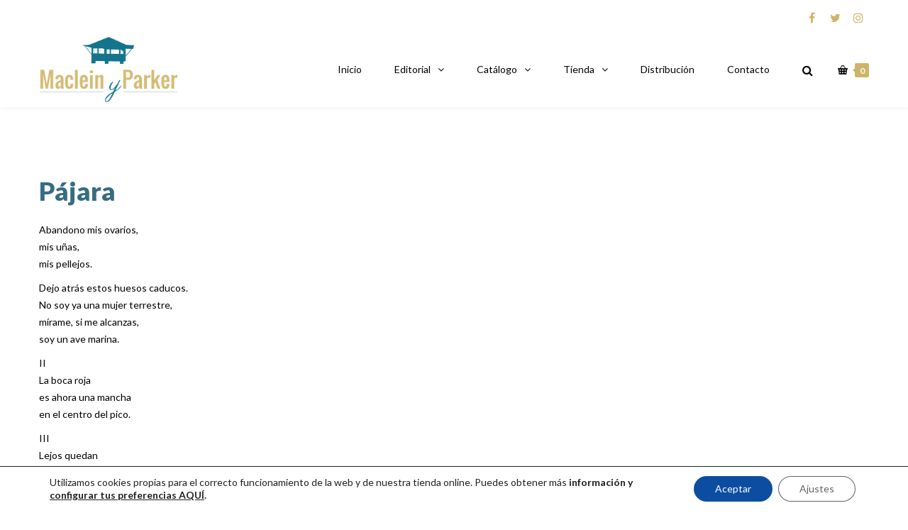

--- FILE ---
content_type: text/html; charset=UTF-8
request_url: https://www.macleinyparker.com/piezas-literarias/pajara/
body_size: 24448
content:
<!DOCTYPE html>

<html lang="es">
<head>
<meta http-equiv="x-ua-compatible" content="IE=Edge"/>
<meta charset="UTF-8" />
<meta name="viewport" content="width=device-width,initial-scale=1.0" />
<title>
Pájara - Maclein y Parker</title>
<link rel="shortcut icon" href="https://www.macleinyparker.com/wp-content/uploads/2017/04/macleinyparker-favicon-color.jpg"/>
<script>
mixajaxurl = "https://www.macleinyparker.com/wp-admin/admin-ajax.php";
</script>
<!-- html5.js for IE less than 9 -->
<!--[if lt IE 9]>
<script src="https://www.macleinyparker.com/wp-content/themes/thefox/js/html5.js"></script>
<![endif]-->
<!-- css3-mediaqueries.js for IE less than 9 -->
<!--[if lt IE 9]>
<script src="https://www.macleinyparker.com/wp-content/themes/thefox/js/css3-mediaqueries.js"></script>
<![endif]-->
<meta name='robots' content='index, follow, max-image-preview:large, max-snippet:-1, max-video-preview:-1' />
	<style>img:is([sizes="auto" i], [sizes^="auto," i]) { contain-intrinsic-size: 3000px 1500px }</style>
	
	<!-- This site is optimized with the Yoast SEO plugin v26.4 - https://yoast.com/wordpress/plugins/seo/ -->
	<link rel="canonical" href="https://www.macleinyparker.com/piezas-literarias/pajara/" />
	<meta property="og:locale" content="es_ES" />
	<meta property="og:type" content="article" />
	<meta property="og:title" content="Pájara - Maclein y Parker" />
	<meta property="og:description" content="Abandono mis ovarios, mis uñas, mis pellejos. Dejo atrás estos huesos caducos. No soy ya una mujer terrestre, mírame, si me alcanzas, soy un ave marina. II La boca roja es ahora una mancha en el centro del pico. III Lejos quedan los adoquines y la arena, ahora que vuelo sobre el océano, ahora queRead more" />
	<meta property="og:url" content="https://www.macleinyparker.com/piezas-literarias/pajara/" />
	<meta property="og:site_name" content="Maclein y Parker" />
	<meta property="article:publisher" content="https://www.facebook.com/macleinyparker/" />
	<meta property="article:published_time" content="2015-06-22T16:50:15+00:00" />
	<meta property="article:modified_time" content="2023-05-19T08:17:14+00:00" />
	<meta property="og:image" content="https://www.macleinyparker.com/wp-content/uploads/2017/05/maclein-y-parker-rrss.jpg" />
	<meta property="og:image:width" content="1200" />
	<meta property="og:image:height" content="630" />
	<meta property="og:image:type" content="image/jpeg" />
	<meta name="author" content="Antonio Abad Albarrán Fernández" />
	<meta name="twitter:card" content="summary_large_image" />
	<meta name="twitter:creator" content="@macleinyparker" />
	<meta name="twitter:site" content="@macleinyparker" />
	<meta name="twitter:label1" content="Escrito por" />
	<meta name="twitter:data1" content="Antonio Abad Albarrán Fernández" />
	<script type="application/ld+json" class="yoast-schema-graph">{"@context":"https://schema.org","@graph":[{"@type":"Article","@id":"https://www.macleinyparker.com/piezas-literarias/pajara/#article","isPartOf":{"@id":"https://www.macleinyparker.com/piezas-literarias/pajara/"},"author":{"name":"Antonio Abad Albarrán Fernández","@id":"https://www.macleinyparker.com/#/schema/person/b728650b7b2abc4ee6fb01892ca86b1e"},"headline":"Pájara","datePublished":"2015-06-22T16:50:15+00:00","dateModified":"2023-05-19T08:17:14+00:00","mainEntityOfPage":{"@id":"https://www.macleinyparker.com/piezas-literarias/pajara/"},"wordCount":97,"publisher":{"@id":"https://www.macleinyparker.com/#organization"},"keywords":["Gloria de la Torre","Metamorfosis","Poema"],"articleSection":["Piezas literarias"],"inLanguage":"es"},{"@type":"WebPage","@id":"https://www.macleinyparker.com/piezas-literarias/pajara/","url":"https://www.macleinyparker.com/piezas-literarias/pajara/","name":"Pájara - Maclein y Parker","isPartOf":{"@id":"https://www.macleinyparker.com/#website"},"datePublished":"2015-06-22T16:50:15+00:00","dateModified":"2023-05-19T08:17:14+00:00","breadcrumb":{"@id":"https://www.macleinyparker.com/piezas-literarias/pajara/#breadcrumb"},"inLanguage":"es","potentialAction":[{"@type":"ReadAction","target":["https://www.macleinyparker.com/piezas-literarias/pajara/"]}]},{"@type":"BreadcrumbList","@id":"https://www.macleinyparker.com/piezas-literarias/pajara/#breadcrumb","itemListElement":[{"@type":"ListItem","position":1,"name":"Portada","item":"https://www.macleinyparker.com/"},{"@type":"ListItem","position":2,"name":"Blog","item":"https://www.macleinyparker.com/blog/"},{"@type":"ListItem","position":3,"name":"Pájara"}]},{"@type":"WebSite","@id":"https://www.macleinyparker.com/#website","url":"https://www.macleinyparker.com/","name":"Maclein y Parker","description":"Maclein Y Parker | Editorial de libros independiente | Venta de libros online","publisher":{"@id":"https://www.macleinyparker.com/#organization"},"potentialAction":[{"@type":"SearchAction","target":{"@type":"EntryPoint","urlTemplate":"https://www.macleinyparker.com/?s={search_term_string}"},"query-input":{"@type":"PropertyValueSpecification","valueRequired":true,"valueName":"search_term_string"}}],"inLanguage":"es"},{"@type":"Organization","@id":"https://www.macleinyparker.com/#organization","name":"Maclein y Parker","url":"https://www.macleinyparker.com/","logo":{"@type":"ImageObject","inLanguage":"es","@id":"https://www.macleinyparker.com/#/schema/logo/image/","url":"http://www.macleinyparker.com/wp-content/uploads/2017/04/macleinyparker-1000.png","contentUrl":"http://www.macleinyparker.com/wp-content/uploads/2017/04/macleinyparker-1000.png","width":1000,"height":514,"caption":"Maclein y Parker"},"image":{"@id":"https://www.macleinyparker.com/#/schema/logo/image/"},"sameAs":["https://www.facebook.com/macleinyparker/","https://x.com/macleinyparker","https://www.instagram.com/macleinyparker/","https://www.linkedin.com/company/maclein-y-parker?trk=company_logo","https://www.youtube.com/channel/UCiorx_X97zEf_ur42TQC-9w"]},{"@type":"Person","@id":"https://www.macleinyparker.com/#/schema/person/b728650b7b2abc4ee6fb01892ca86b1e","name":"Antonio Abad Albarrán Fernández","sameAs":["http://www.macleinyparker.com"]}]}</script>
	<!-- / Yoast SEO plugin. -->


<link rel='dns-prefetch' href='//www.macleinyparker.com' />
<link rel='dns-prefetch' href='//fonts.googleapis.com' />
<link rel="alternate" type="application/rss+xml" title="Maclein y Parker &raquo; Feed" href="https://www.macleinyparker.com/feed/" />
<link rel="alternate" type="application/rss+xml" title="Maclein y Parker &raquo; Feed de los comentarios" href="https://www.macleinyparker.com/comments/feed/" />
<link rel="alternate" type="application/rss+xml" title="Maclein y Parker &raquo; Comentario Pájara del feed" href="https://www.macleinyparker.com/piezas-literarias/pajara/feed/" />
<script type="text/javascript">
/* <![CDATA[ */
window._wpemojiSettings = {"baseUrl":"https:\/\/s.w.org\/images\/core\/emoji\/16.0.1\/72x72\/","ext":".png","svgUrl":"https:\/\/s.w.org\/images\/core\/emoji\/16.0.1\/svg\/","svgExt":".svg","source":{"concatemoji":"https:\/\/www.macleinyparker.com\/wp-includes\/js\/wp-emoji-release.min.js"}};
/*! This file is auto-generated */
!function(s,n){var o,i,e;function c(e){try{var t={supportTests:e,timestamp:(new Date).valueOf()};sessionStorage.setItem(o,JSON.stringify(t))}catch(e){}}function p(e,t,n){e.clearRect(0,0,e.canvas.width,e.canvas.height),e.fillText(t,0,0);var t=new Uint32Array(e.getImageData(0,0,e.canvas.width,e.canvas.height).data),a=(e.clearRect(0,0,e.canvas.width,e.canvas.height),e.fillText(n,0,0),new Uint32Array(e.getImageData(0,0,e.canvas.width,e.canvas.height).data));return t.every(function(e,t){return e===a[t]})}function u(e,t){e.clearRect(0,0,e.canvas.width,e.canvas.height),e.fillText(t,0,0);for(var n=e.getImageData(16,16,1,1),a=0;a<n.data.length;a++)if(0!==n.data[a])return!1;return!0}function f(e,t,n,a){switch(t){case"flag":return n(e,"\ud83c\udff3\ufe0f\u200d\u26a7\ufe0f","\ud83c\udff3\ufe0f\u200b\u26a7\ufe0f")?!1:!n(e,"\ud83c\udde8\ud83c\uddf6","\ud83c\udde8\u200b\ud83c\uddf6")&&!n(e,"\ud83c\udff4\udb40\udc67\udb40\udc62\udb40\udc65\udb40\udc6e\udb40\udc67\udb40\udc7f","\ud83c\udff4\u200b\udb40\udc67\u200b\udb40\udc62\u200b\udb40\udc65\u200b\udb40\udc6e\u200b\udb40\udc67\u200b\udb40\udc7f");case"emoji":return!a(e,"\ud83e\udedf")}return!1}function g(e,t,n,a){var r="undefined"!=typeof WorkerGlobalScope&&self instanceof WorkerGlobalScope?new OffscreenCanvas(300,150):s.createElement("canvas"),o=r.getContext("2d",{willReadFrequently:!0}),i=(o.textBaseline="top",o.font="600 32px Arial",{});return e.forEach(function(e){i[e]=t(o,e,n,a)}),i}function t(e){var t=s.createElement("script");t.src=e,t.defer=!0,s.head.appendChild(t)}"undefined"!=typeof Promise&&(o="wpEmojiSettingsSupports",i=["flag","emoji"],n.supports={everything:!0,everythingExceptFlag:!0},e=new Promise(function(e){s.addEventListener("DOMContentLoaded",e,{once:!0})}),new Promise(function(t){var n=function(){try{var e=JSON.parse(sessionStorage.getItem(o));if("object"==typeof e&&"number"==typeof e.timestamp&&(new Date).valueOf()<e.timestamp+604800&&"object"==typeof e.supportTests)return e.supportTests}catch(e){}return null}();if(!n){if("undefined"!=typeof Worker&&"undefined"!=typeof OffscreenCanvas&&"undefined"!=typeof URL&&URL.createObjectURL&&"undefined"!=typeof Blob)try{var e="postMessage("+g.toString()+"("+[JSON.stringify(i),f.toString(),p.toString(),u.toString()].join(",")+"));",a=new Blob([e],{type:"text/javascript"}),r=new Worker(URL.createObjectURL(a),{name:"wpTestEmojiSupports"});return void(r.onmessage=function(e){c(n=e.data),r.terminate(),t(n)})}catch(e){}c(n=g(i,f,p,u))}t(n)}).then(function(e){for(var t in e)n.supports[t]=e[t],n.supports.everything=n.supports.everything&&n.supports[t],"flag"!==t&&(n.supports.everythingExceptFlag=n.supports.everythingExceptFlag&&n.supports[t]);n.supports.everythingExceptFlag=n.supports.everythingExceptFlag&&!n.supports.flag,n.DOMReady=!1,n.readyCallback=function(){n.DOMReady=!0}}).then(function(){return e}).then(function(){var e;n.supports.everything||(n.readyCallback(),(e=n.source||{}).concatemoji?t(e.concatemoji):e.wpemoji&&e.twemoji&&(t(e.twemoji),t(e.wpemoji)))}))}((window,document),window._wpemojiSettings);
/* ]]> */
</script>
<style id='wp-emoji-styles-inline-css' type='text/css'>

	img.wp-smiley, img.emoji {
		display: inline !important;
		border: none !important;
		box-shadow: none !important;
		height: 1em !important;
		width: 1em !important;
		margin: 0 0.07em !important;
		vertical-align: -0.1em !important;
		background: none !important;
		padding: 0 !important;
	}
</style>
<link rel='stylesheet' id='wp-block-library-css' href='https://www.macleinyparker.com/wp-includes/css/dist/block-library/style.min.css' type='text/css' media='all' />
<style id='classic-theme-styles-inline-css' type='text/css'>
/*! This file is auto-generated */
.wp-block-button__link{color:#fff;background-color:#32373c;border-radius:9999px;box-shadow:none;text-decoration:none;padding:calc(.667em + 2px) calc(1.333em + 2px);font-size:1.125em}.wp-block-file__button{background:#32373c;color:#fff;text-decoration:none}
</style>
<style id='global-styles-inline-css' type='text/css'>
:root{--wp--preset--aspect-ratio--square: 1;--wp--preset--aspect-ratio--4-3: 4/3;--wp--preset--aspect-ratio--3-4: 3/4;--wp--preset--aspect-ratio--3-2: 3/2;--wp--preset--aspect-ratio--2-3: 2/3;--wp--preset--aspect-ratio--16-9: 16/9;--wp--preset--aspect-ratio--9-16: 9/16;--wp--preset--color--black: #000000;--wp--preset--color--cyan-bluish-gray: #abb8c3;--wp--preset--color--white: #ffffff;--wp--preset--color--pale-pink: #f78da7;--wp--preset--color--vivid-red: #cf2e2e;--wp--preset--color--luminous-vivid-orange: #ff6900;--wp--preset--color--luminous-vivid-amber: #fcb900;--wp--preset--color--light-green-cyan: #7bdcb5;--wp--preset--color--vivid-green-cyan: #00d084;--wp--preset--color--pale-cyan-blue: #8ed1fc;--wp--preset--color--vivid-cyan-blue: #0693e3;--wp--preset--color--vivid-purple: #9b51e0;--wp--preset--gradient--vivid-cyan-blue-to-vivid-purple: linear-gradient(135deg,rgba(6,147,227,1) 0%,rgb(155,81,224) 100%);--wp--preset--gradient--light-green-cyan-to-vivid-green-cyan: linear-gradient(135deg,rgb(122,220,180) 0%,rgb(0,208,130) 100%);--wp--preset--gradient--luminous-vivid-amber-to-luminous-vivid-orange: linear-gradient(135deg,rgba(252,185,0,1) 0%,rgba(255,105,0,1) 100%);--wp--preset--gradient--luminous-vivid-orange-to-vivid-red: linear-gradient(135deg,rgba(255,105,0,1) 0%,rgb(207,46,46) 100%);--wp--preset--gradient--very-light-gray-to-cyan-bluish-gray: linear-gradient(135deg,rgb(238,238,238) 0%,rgb(169,184,195) 100%);--wp--preset--gradient--cool-to-warm-spectrum: linear-gradient(135deg,rgb(74,234,220) 0%,rgb(151,120,209) 20%,rgb(207,42,186) 40%,rgb(238,44,130) 60%,rgb(251,105,98) 80%,rgb(254,248,76) 100%);--wp--preset--gradient--blush-light-purple: linear-gradient(135deg,rgb(255,206,236) 0%,rgb(152,150,240) 100%);--wp--preset--gradient--blush-bordeaux: linear-gradient(135deg,rgb(254,205,165) 0%,rgb(254,45,45) 50%,rgb(107,0,62) 100%);--wp--preset--gradient--luminous-dusk: linear-gradient(135deg,rgb(255,203,112) 0%,rgb(199,81,192) 50%,rgb(65,88,208) 100%);--wp--preset--gradient--pale-ocean: linear-gradient(135deg,rgb(255,245,203) 0%,rgb(182,227,212) 50%,rgb(51,167,181) 100%);--wp--preset--gradient--electric-grass: linear-gradient(135deg,rgb(202,248,128) 0%,rgb(113,206,126) 100%);--wp--preset--gradient--midnight: linear-gradient(135deg,rgb(2,3,129) 0%,rgb(40,116,252) 100%);--wp--preset--font-size--small: 13px;--wp--preset--font-size--medium: 20px;--wp--preset--font-size--large: 36px;--wp--preset--font-size--x-large: 42px;--wp--preset--spacing--20: 0.44rem;--wp--preset--spacing--30: 0.67rem;--wp--preset--spacing--40: 1rem;--wp--preset--spacing--50: 1.5rem;--wp--preset--spacing--60: 2.25rem;--wp--preset--spacing--70: 3.38rem;--wp--preset--spacing--80: 5.06rem;--wp--preset--shadow--natural: 6px 6px 9px rgba(0, 0, 0, 0.2);--wp--preset--shadow--deep: 12px 12px 50px rgba(0, 0, 0, 0.4);--wp--preset--shadow--sharp: 6px 6px 0px rgba(0, 0, 0, 0.2);--wp--preset--shadow--outlined: 6px 6px 0px -3px rgba(255, 255, 255, 1), 6px 6px rgba(0, 0, 0, 1);--wp--preset--shadow--crisp: 6px 6px 0px rgba(0, 0, 0, 1);}:where(.is-layout-flex){gap: 0.5em;}:where(.is-layout-grid){gap: 0.5em;}body .is-layout-flex{display: flex;}.is-layout-flex{flex-wrap: wrap;align-items: center;}.is-layout-flex > :is(*, div){margin: 0;}body .is-layout-grid{display: grid;}.is-layout-grid > :is(*, div){margin: 0;}:where(.wp-block-columns.is-layout-flex){gap: 2em;}:where(.wp-block-columns.is-layout-grid){gap: 2em;}:where(.wp-block-post-template.is-layout-flex){gap: 1.25em;}:where(.wp-block-post-template.is-layout-grid){gap: 1.25em;}.has-black-color{color: var(--wp--preset--color--black) !important;}.has-cyan-bluish-gray-color{color: var(--wp--preset--color--cyan-bluish-gray) !important;}.has-white-color{color: var(--wp--preset--color--white) !important;}.has-pale-pink-color{color: var(--wp--preset--color--pale-pink) !important;}.has-vivid-red-color{color: var(--wp--preset--color--vivid-red) !important;}.has-luminous-vivid-orange-color{color: var(--wp--preset--color--luminous-vivid-orange) !important;}.has-luminous-vivid-amber-color{color: var(--wp--preset--color--luminous-vivid-amber) !important;}.has-light-green-cyan-color{color: var(--wp--preset--color--light-green-cyan) !important;}.has-vivid-green-cyan-color{color: var(--wp--preset--color--vivid-green-cyan) !important;}.has-pale-cyan-blue-color{color: var(--wp--preset--color--pale-cyan-blue) !important;}.has-vivid-cyan-blue-color{color: var(--wp--preset--color--vivid-cyan-blue) !important;}.has-vivid-purple-color{color: var(--wp--preset--color--vivid-purple) !important;}.has-black-background-color{background-color: var(--wp--preset--color--black) !important;}.has-cyan-bluish-gray-background-color{background-color: var(--wp--preset--color--cyan-bluish-gray) !important;}.has-white-background-color{background-color: var(--wp--preset--color--white) !important;}.has-pale-pink-background-color{background-color: var(--wp--preset--color--pale-pink) !important;}.has-vivid-red-background-color{background-color: var(--wp--preset--color--vivid-red) !important;}.has-luminous-vivid-orange-background-color{background-color: var(--wp--preset--color--luminous-vivid-orange) !important;}.has-luminous-vivid-amber-background-color{background-color: var(--wp--preset--color--luminous-vivid-amber) !important;}.has-light-green-cyan-background-color{background-color: var(--wp--preset--color--light-green-cyan) !important;}.has-vivid-green-cyan-background-color{background-color: var(--wp--preset--color--vivid-green-cyan) !important;}.has-pale-cyan-blue-background-color{background-color: var(--wp--preset--color--pale-cyan-blue) !important;}.has-vivid-cyan-blue-background-color{background-color: var(--wp--preset--color--vivid-cyan-blue) !important;}.has-vivid-purple-background-color{background-color: var(--wp--preset--color--vivid-purple) !important;}.has-black-border-color{border-color: var(--wp--preset--color--black) !important;}.has-cyan-bluish-gray-border-color{border-color: var(--wp--preset--color--cyan-bluish-gray) !important;}.has-white-border-color{border-color: var(--wp--preset--color--white) !important;}.has-pale-pink-border-color{border-color: var(--wp--preset--color--pale-pink) !important;}.has-vivid-red-border-color{border-color: var(--wp--preset--color--vivid-red) !important;}.has-luminous-vivid-orange-border-color{border-color: var(--wp--preset--color--luminous-vivid-orange) !important;}.has-luminous-vivid-amber-border-color{border-color: var(--wp--preset--color--luminous-vivid-amber) !important;}.has-light-green-cyan-border-color{border-color: var(--wp--preset--color--light-green-cyan) !important;}.has-vivid-green-cyan-border-color{border-color: var(--wp--preset--color--vivid-green-cyan) !important;}.has-pale-cyan-blue-border-color{border-color: var(--wp--preset--color--pale-cyan-blue) !important;}.has-vivid-cyan-blue-border-color{border-color: var(--wp--preset--color--vivid-cyan-blue) !important;}.has-vivid-purple-border-color{border-color: var(--wp--preset--color--vivid-purple) !important;}.has-vivid-cyan-blue-to-vivid-purple-gradient-background{background: var(--wp--preset--gradient--vivid-cyan-blue-to-vivid-purple) !important;}.has-light-green-cyan-to-vivid-green-cyan-gradient-background{background: var(--wp--preset--gradient--light-green-cyan-to-vivid-green-cyan) !important;}.has-luminous-vivid-amber-to-luminous-vivid-orange-gradient-background{background: var(--wp--preset--gradient--luminous-vivid-amber-to-luminous-vivid-orange) !important;}.has-luminous-vivid-orange-to-vivid-red-gradient-background{background: var(--wp--preset--gradient--luminous-vivid-orange-to-vivid-red) !important;}.has-very-light-gray-to-cyan-bluish-gray-gradient-background{background: var(--wp--preset--gradient--very-light-gray-to-cyan-bluish-gray) !important;}.has-cool-to-warm-spectrum-gradient-background{background: var(--wp--preset--gradient--cool-to-warm-spectrum) !important;}.has-blush-light-purple-gradient-background{background: var(--wp--preset--gradient--blush-light-purple) !important;}.has-blush-bordeaux-gradient-background{background: var(--wp--preset--gradient--blush-bordeaux) !important;}.has-luminous-dusk-gradient-background{background: var(--wp--preset--gradient--luminous-dusk) !important;}.has-pale-ocean-gradient-background{background: var(--wp--preset--gradient--pale-ocean) !important;}.has-electric-grass-gradient-background{background: var(--wp--preset--gradient--electric-grass) !important;}.has-midnight-gradient-background{background: var(--wp--preset--gradient--midnight) !important;}.has-small-font-size{font-size: var(--wp--preset--font-size--small) !important;}.has-medium-font-size{font-size: var(--wp--preset--font-size--medium) !important;}.has-large-font-size{font-size: var(--wp--preset--font-size--large) !important;}.has-x-large-font-size{font-size: var(--wp--preset--font-size--x-large) !important;}
:where(.wp-block-post-template.is-layout-flex){gap: 1.25em;}:where(.wp-block-post-template.is-layout-grid){gap: 1.25em;}
:where(.wp-block-columns.is-layout-flex){gap: 2em;}:where(.wp-block-columns.is-layout-grid){gap: 2em;}
:root :where(.wp-block-pullquote){font-size: 1.5em;line-height: 1.6;}
</style>
<link rel='stylesheet' id='contact-form-7-css' href='https://www.macleinyparker.com/wp-content/plugins/contact-form-7/includes/css/styles.css' type='text/css' media='all' />
<style id='woocommerce-inline-inline-css' type='text/css'>
.woocommerce form .form-row .required { visibility: visible; }
</style>
<link rel='stylesheet' id='brands-styles-css' href='https://www.macleinyparker.com/wp-content/plugins/woocommerce/assets/css/brands.css' type='text/css' media='all' />
<link rel='stylesheet' id='style-css' href='https://www.macleinyparker.com/wp-content/themes/thefox/style.css' type='text/css' media='all' />
<link rel='stylesheet' id='style_end-css' href='https://www.macleinyparker.com/wp-content/themes/thefox/style_end.css' type='text/css' media='all' />
<link rel='stylesheet' id='media-queries-css' href='https://www.macleinyparker.com/wp-content/themes/thefox/media-queries_wide.css' type='text/css' media='all' />
<link rel='stylesheet' id='child-style-css' href='https://www.macleinyparker.com/wp-content/themes/thefox_child_theme/style.css' type='text/css' media='all' />
<link rel='stylesheet' id='googlefonts-css' href='https://fonts.googleapis.com/css?family=Lato%3A100%2C300%2C400%2C600%2C700%2C900%7COpen+Sans%3A700%2C300%2C600%2C400%7CRaleway%3A900%7CPlayfair+Display%7C&#038;ver=6.8.3' type='text/css' media='all' />
<link rel='stylesheet' id='rd_woocommerce-css' href='https://www.macleinyparker.com/wp-content/themes/thefox/css/woocommerce_trending.css' type='text/css' media='all' />
<link rel='stylesheet' id='rgs-css' href='https://www.macleinyparker.com/wp-content/themes/thefox/css/rgs.css' type='text/css' media='all' />
<link rel='stylesheet' id='css3_animations-css' href='https://www.macleinyparker.com/wp-content/themes/thefox/css/animations.css' type='text/css' media='all' />
<link rel='stylesheet' id='flexslidercss-css' href='https://www.macleinyparker.com/wp-content/themes/thefox/includes/Flexslider/flexslider.css' type='text/css' media='all' />
<link rel='stylesheet' id='font-awesome-thefox-css' href='https://www.macleinyparker.com/wp-content/themes/thefox/css/font-awesome.css' type='text/css' media='all' />
<link rel='stylesheet' id='moon-css' href='https://www.macleinyparker.com/wp-content/themes/thefox/css/moon.css' type='text/css' media='all' />
<link rel='stylesheet' id='elegant-css' href='https://www.macleinyparker.com/wp-content/themes/thefox/css/elegant.css' type='text/css' media='all' />
<link rel='stylesheet' id='prettyphotocss-css' href='https://www.macleinyparker.com/wp-content/themes/thefox/includes/prettyPhoto/css/prettyPhoto.css' type='text/css' media='all' />
<link rel='stylesheet' id='zilla-likes-css' href='https://www.macleinyparker.com/wp-content/themes/thefox/includes/zilla-likes/styles/zilla-likes.css' type='text/css' media='all' />
<link rel='stylesheet' id='js_composer_front-css' href='https://www.macleinyparker.com/wp-content/themes/thefox/css/thefox_js_composer.css' type='text/css' media='all' />
<link rel='stylesheet' id='awcfe-frontend-css' href='https://www.macleinyparker.com/wp-content/plugins/checkout-field-editor-and-manager-for-woocommerce/assets/css/frontend.css' type='text/css' media='all' />
<link rel='stylesheet' id='redux-google-fonts-rd_data-css' href='https://fonts.googleapis.com/css?family=Lato%3A400%2C700%2C300&#038;ver=1728561159' type='text/css' media='all' />
<link rel='stylesheet' id='moove_gdpr_frontend-css' href='https://www.macleinyparker.com/wp-content/plugins/gdpr-cookie-compliance/dist/styles/gdpr-main-nf.css' type='text/css' media='all' />
<style id='moove_gdpr_frontend-inline-css' type='text/css'>
				#moove_gdpr_cookie_modal .moove-gdpr-modal-content .moove-gdpr-tab-main h3.tab-title, 
				#moove_gdpr_cookie_modal .moove-gdpr-modal-content .moove-gdpr-tab-main span.tab-title,
				#moove_gdpr_cookie_modal .moove-gdpr-modal-content .moove-gdpr-modal-left-content #moove-gdpr-menu li a, 
				#moove_gdpr_cookie_modal .moove-gdpr-modal-content .moove-gdpr-modal-left-content #moove-gdpr-menu li button,
				#moove_gdpr_cookie_modal .moove-gdpr-modal-content .moove-gdpr-modal-left-content .moove-gdpr-branding-cnt a,
				#moove_gdpr_cookie_modal .moove-gdpr-modal-content .moove-gdpr-modal-footer-content .moove-gdpr-button-holder a.mgbutton, 
				#moove_gdpr_cookie_modal .moove-gdpr-modal-content .moove-gdpr-modal-footer-content .moove-gdpr-button-holder button.mgbutton,
				#moove_gdpr_cookie_modal .cookie-switch .cookie-slider:after, 
				#moove_gdpr_cookie_modal .cookie-switch .slider:after, 
				#moove_gdpr_cookie_modal .switch .cookie-slider:after, 
				#moove_gdpr_cookie_modal .switch .slider:after,
				#moove_gdpr_cookie_info_bar .moove-gdpr-info-bar-container .moove-gdpr-info-bar-content p, 
				#moove_gdpr_cookie_info_bar .moove-gdpr-info-bar-container .moove-gdpr-info-bar-content p a,
				#moove_gdpr_cookie_info_bar .moove-gdpr-info-bar-container .moove-gdpr-info-bar-content a.mgbutton, 
				#moove_gdpr_cookie_info_bar .moove-gdpr-info-bar-container .moove-gdpr-info-bar-content button.mgbutton,
				#moove_gdpr_cookie_modal .moove-gdpr-modal-content .moove-gdpr-tab-main .moove-gdpr-tab-main-content h1, 
				#moove_gdpr_cookie_modal .moove-gdpr-modal-content .moove-gdpr-tab-main .moove-gdpr-tab-main-content h2, 
				#moove_gdpr_cookie_modal .moove-gdpr-modal-content .moove-gdpr-tab-main .moove-gdpr-tab-main-content h3, 
				#moove_gdpr_cookie_modal .moove-gdpr-modal-content .moove-gdpr-tab-main .moove-gdpr-tab-main-content h4, 
				#moove_gdpr_cookie_modal .moove-gdpr-modal-content .moove-gdpr-tab-main .moove-gdpr-tab-main-content h5, 
				#moove_gdpr_cookie_modal .moove-gdpr-modal-content .moove-gdpr-tab-main .moove-gdpr-tab-main-content h6,
				#moove_gdpr_cookie_modal .moove-gdpr-modal-content.moove_gdpr_modal_theme_v2 .moove-gdpr-modal-title .tab-title,
				#moove_gdpr_cookie_modal .moove-gdpr-modal-content.moove_gdpr_modal_theme_v2 .moove-gdpr-tab-main h3.tab-title, 
				#moove_gdpr_cookie_modal .moove-gdpr-modal-content.moove_gdpr_modal_theme_v2 .moove-gdpr-tab-main span.tab-title,
				#moove_gdpr_cookie_modal .moove-gdpr-modal-content.moove_gdpr_modal_theme_v2 .moove-gdpr-branding-cnt a {
					font-weight: inherit				}
			#moove_gdpr_cookie_modal,#moove_gdpr_cookie_info_bar,.gdpr_cookie_settings_shortcode_content{font-family:inherit}#moove_gdpr_save_popup_settings_button{background-color:#373737;color:#fff}#moove_gdpr_save_popup_settings_button:hover{background-color:#000}#moove_gdpr_cookie_info_bar .moove-gdpr-info-bar-container .moove-gdpr-info-bar-content a.mgbutton,#moove_gdpr_cookie_info_bar .moove-gdpr-info-bar-container .moove-gdpr-info-bar-content button.mgbutton{background-color:#0c4da2}#moove_gdpr_cookie_modal .moove-gdpr-modal-content .moove-gdpr-modal-footer-content .moove-gdpr-button-holder a.mgbutton,#moove_gdpr_cookie_modal .moove-gdpr-modal-content .moove-gdpr-modal-footer-content .moove-gdpr-button-holder button.mgbutton,.gdpr_cookie_settings_shortcode_content .gdpr-shr-button.button-green{background-color:#0c4da2;border-color:#0c4da2}#moove_gdpr_cookie_modal .moove-gdpr-modal-content .moove-gdpr-modal-footer-content .moove-gdpr-button-holder a.mgbutton:hover,#moove_gdpr_cookie_modal .moove-gdpr-modal-content .moove-gdpr-modal-footer-content .moove-gdpr-button-holder button.mgbutton:hover,.gdpr_cookie_settings_shortcode_content .gdpr-shr-button.button-green:hover{background-color:#fff;color:#0c4da2}#moove_gdpr_cookie_modal .moove-gdpr-modal-content .moove-gdpr-modal-close i,#moove_gdpr_cookie_modal .moove-gdpr-modal-content .moove-gdpr-modal-close span.gdpr-icon{background-color:#0c4da2;border:1px solid #0c4da2}#moove_gdpr_cookie_info_bar span.moove-gdpr-infobar-allow-all.focus-g,#moove_gdpr_cookie_info_bar span.moove-gdpr-infobar-allow-all:focus,#moove_gdpr_cookie_info_bar button.moove-gdpr-infobar-allow-all.focus-g,#moove_gdpr_cookie_info_bar button.moove-gdpr-infobar-allow-all:focus,#moove_gdpr_cookie_info_bar span.moove-gdpr-infobar-reject-btn.focus-g,#moove_gdpr_cookie_info_bar span.moove-gdpr-infobar-reject-btn:focus,#moove_gdpr_cookie_info_bar button.moove-gdpr-infobar-reject-btn.focus-g,#moove_gdpr_cookie_info_bar button.moove-gdpr-infobar-reject-btn:focus,#moove_gdpr_cookie_info_bar span.change-settings-button.focus-g,#moove_gdpr_cookie_info_bar span.change-settings-button:focus,#moove_gdpr_cookie_info_bar button.change-settings-button.focus-g,#moove_gdpr_cookie_info_bar button.change-settings-button:focus{-webkit-box-shadow:0 0 1px 3px #0c4da2;-moz-box-shadow:0 0 1px 3px #0c4da2;box-shadow:0 0 1px 3px #0c4da2}#moove_gdpr_cookie_modal .moove-gdpr-modal-content .moove-gdpr-modal-close i:hover,#moove_gdpr_cookie_modal .moove-gdpr-modal-content .moove-gdpr-modal-close span.gdpr-icon:hover,#moove_gdpr_cookie_info_bar span[data-href]>u.change-settings-button{color:#0c4da2}#moove_gdpr_cookie_modal .moove-gdpr-modal-content .moove-gdpr-modal-left-content #moove-gdpr-menu li.menu-item-selected a span.gdpr-icon,#moove_gdpr_cookie_modal .moove-gdpr-modal-content .moove-gdpr-modal-left-content #moove-gdpr-menu li.menu-item-selected button span.gdpr-icon{color:inherit}#moove_gdpr_cookie_modal .moove-gdpr-modal-content .moove-gdpr-modal-left-content #moove-gdpr-menu li a span.gdpr-icon,#moove_gdpr_cookie_modal .moove-gdpr-modal-content .moove-gdpr-modal-left-content #moove-gdpr-menu li button span.gdpr-icon{color:inherit}#moove_gdpr_cookie_modal .gdpr-acc-link{line-height:0;font-size:0;color:transparent;position:absolute}#moove_gdpr_cookie_modal .moove-gdpr-modal-content .moove-gdpr-modal-close:hover i,#moove_gdpr_cookie_modal .moove-gdpr-modal-content .moove-gdpr-modal-left-content #moove-gdpr-menu li a,#moove_gdpr_cookie_modal .moove-gdpr-modal-content .moove-gdpr-modal-left-content #moove-gdpr-menu li button,#moove_gdpr_cookie_modal .moove-gdpr-modal-content .moove-gdpr-modal-left-content #moove-gdpr-menu li button i,#moove_gdpr_cookie_modal .moove-gdpr-modal-content .moove-gdpr-modal-left-content #moove-gdpr-menu li a i,#moove_gdpr_cookie_modal .moove-gdpr-modal-content .moove-gdpr-tab-main .moove-gdpr-tab-main-content a:hover,#moove_gdpr_cookie_info_bar.moove-gdpr-dark-scheme .moove-gdpr-info-bar-container .moove-gdpr-info-bar-content a.mgbutton:hover,#moove_gdpr_cookie_info_bar.moove-gdpr-dark-scheme .moove-gdpr-info-bar-container .moove-gdpr-info-bar-content button.mgbutton:hover,#moove_gdpr_cookie_info_bar.moove-gdpr-dark-scheme .moove-gdpr-info-bar-container .moove-gdpr-info-bar-content a:hover,#moove_gdpr_cookie_info_bar.moove-gdpr-dark-scheme .moove-gdpr-info-bar-container .moove-gdpr-info-bar-content button:hover,#moove_gdpr_cookie_info_bar.moove-gdpr-dark-scheme .moove-gdpr-info-bar-container .moove-gdpr-info-bar-content span.change-settings-button:hover,#moove_gdpr_cookie_info_bar.moove-gdpr-dark-scheme .moove-gdpr-info-bar-container .moove-gdpr-info-bar-content button.change-settings-button:hover,#moove_gdpr_cookie_info_bar.moove-gdpr-dark-scheme .moove-gdpr-info-bar-container .moove-gdpr-info-bar-content u.change-settings-button:hover,#moove_gdpr_cookie_info_bar span[data-href]>u.change-settings-button,#moove_gdpr_cookie_info_bar.moove-gdpr-dark-scheme .moove-gdpr-info-bar-container .moove-gdpr-info-bar-content a.mgbutton.focus-g,#moove_gdpr_cookie_info_bar.moove-gdpr-dark-scheme .moove-gdpr-info-bar-container .moove-gdpr-info-bar-content button.mgbutton.focus-g,#moove_gdpr_cookie_info_bar.moove-gdpr-dark-scheme .moove-gdpr-info-bar-container .moove-gdpr-info-bar-content a.focus-g,#moove_gdpr_cookie_info_bar.moove-gdpr-dark-scheme .moove-gdpr-info-bar-container .moove-gdpr-info-bar-content button.focus-g,#moove_gdpr_cookie_info_bar.moove-gdpr-dark-scheme .moove-gdpr-info-bar-container .moove-gdpr-info-bar-content a.mgbutton:focus,#moove_gdpr_cookie_info_bar.moove-gdpr-dark-scheme .moove-gdpr-info-bar-container .moove-gdpr-info-bar-content button.mgbutton:focus,#moove_gdpr_cookie_info_bar.moove-gdpr-dark-scheme .moove-gdpr-info-bar-container .moove-gdpr-info-bar-content a:focus,#moove_gdpr_cookie_info_bar.moove-gdpr-dark-scheme .moove-gdpr-info-bar-container .moove-gdpr-info-bar-content button:focus,#moove_gdpr_cookie_info_bar.moove-gdpr-dark-scheme .moove-gdpr-info-bar-container .moove-gdpr-info-bar-content span.change-settings-button.focus-g,span.change-settings-button:focus,button.change-settings-button.focus-g,button.change-settings-button:focus,#moove_gdpr_cookie_info_bar.moove-gdpr-dark-scheme .moove-gdpr-info-bar-container .moove-gdpr-info-bar-content u.change-settings-button.focus-g,#moove_gdpr_cookie_info_bar.moove-gdpr-dark-scheme .moove-gdpr-info-bar-container .moove-gdpr-info-bar-content u.change-settings-button:focus{color:#0c4da2}#moove_gdpr_cookie_modal .moove-gdpr-branding.focus-g span,#moove_gdpr_cookie_modal .moove-gdpr-modal-content .moove-gdpr-tab-main a.focus-g,#moove_gdpr_cookie_modal .moove-gdpr-modal-content .moove-gdpr-tab-main .gdpr-cd-details-toggle.focus-g{color:#0c4da2}#moove_gdpr_cookie_modal.gdpr_lightbox-hide{display:none}
</style>
<script type="text/javascript" src="https://www.macleinyparker.com/wp-includes/js/jquery/jquery.min.js" id="jquery-core-js"></script>
<script type="text/javascript" src="https://www.macleinyparker.com/wp-includes/js/jquery/jquery-migrate.min.js" id="jquery-migrate-js"></script>
<script type="text/javascript" async src="https://www.macleinyparker.com/wp-content/plugins/burst-statistics/helpers/timeme/timeme.min.js" id="burst-timeme-js"></script>
<script type="text/javascript" src="https://www.macleinyparker.com/wp-content/plugins/woocommerce/assets/js/jquery-blockui/jquery.blockUI.min.js" id="wc-jquery-blockui-js" data-wp-strategy="defer"></script>
<script type="text/javascript" id="wc-add-to-cart-js-extra">
/* <![CDATA[ */
var wc_add_to_cart_params = {"ajax_url":"\/wp-admin\/admin-ajax.php","wc_ajax_url":"\/?wc-ajax=%%endpoint%%","i18n_view_cart":"Ver carrito","cart_url":"https:\/\/www.macleinyparker.com\/tienda\/carrito\/","is_cart":"","cart_redirect_after_add":"no"};
/* ]]> */
</script>
<script type="text/javascript" src="https://www.macleinyparker.com/wp-content/plugins/woocommerce/assets/js/frontend/add-to-cart.min.js" id="wc-add-to-cart-js" data-wp-strategy="defer"></script>
<script type="text/javascript" src="https://www.macleinyparker.com/wp-content/plugins/woocommerce/assets/js/js-cookie/js.cookie.min.js" id="wc-js-cookie-js" defer="defer" data-wp-strategy="defer"></script>
<script type="text/javascript" id="woocommerce-js-extra">
/* <![CDATA[ */
var woocommerce_params = {"ajax_url":"\/wp-admin\/admin-ajax.php","wc_ajax_url":"\/?wc-ajax=%%endpoint%%","i18n_password_show":"Mostrar contrase\u00f1a","i18n_password_hide":"Ocultar contrase\u00f1a"};
/* ]]> */
</script>
<script type="text/javascript" src="https://www.macleinyparker.com/wp-content/plugins/woocommerce/assets/js/frontend/woocommerce.min.js" id="woocommerce-js" defer="defer" data-wp-strategy="defer"></script>
<script type="text/javascript" src="https://www.macleinyparker.com/wp-content/plugins/js_composer/assets/js/vendors/woocommerce-add-to-cart.js" id="vc_woocommerce-add-to-cart-js-js"></script>
<script></script><link rel="https://api.w.org/" href="https://www.macleinyparker.com/wp-json/" /><link rel="alternate" title="JSON" type="application/json" href="https://www.macleinyparker.com/wp-json/wp/v2/posts/1056" />
<!-- Custom Styling -->
<style type="text/css">
#logo_img img{max-width:1000px;}.cl_before_logo{margin-right:530px;}.cl_after_logo{margin-left:530px;}.nav_type_9_c #logo_img, .nav_type_9_c .logo_text{margin-left:-500px;}.nav_type_9_c #logo_img,.nav_type_9_c .logo_text{min-width:1000px;}#mobile-menu{background:#356d81}#mobile-menu ul ul,#mobile-menu #rd_wpml #lang_sel ul ul{background:#2e3244;}#mobile-menu ul ul ul{background:#35384d;}#mobile-menu .mobile-ul-open > a{color:#ceb46a}#mobile-menu .mobile-ul-open:after{color:#ceb46a !important;}#mobile-menu .current_page_item{ background:#ffffff;}#mobile-menu .current_page_item > a { border-left:2px solid #ceb46a;}#mobile-menu ul li a,#mobile-menu #rd_wpml #lang_sel a{color:#ffffff}#mobile-menu .menu-item-has-children:after{color:#ffffff;}#mobile-menu ul li li li a{color:#69708f}#mobile-menu ul ul .menu-item-has-children:after{color:#5d637d;}#mobile_menu_search #search input[type=text]{background:#ffffff !important; color:#69708f;}#mobile_menu_search #search input[type=submit]{color:#69708f;}#top_bar,#rd_wpml #lang_sel ul ul{background:#ffffff;}.topbar_type_1,.topbar_type_1 a,.topbar_type_1 #rd_wpml #lang_sel a{color:#ceb46a;}.topbar_type_1 strong,.topbar_type_1 .topbar_woocommerce_login.type1 .topbar_sign_in,.topbar_type_1 .topbar_woocommerce_login.type1 .topbar_register,.topbar_type_1 .topbar_woocommerce_login.type1 .topbar_signed_in,.topbar_type_1 #rd_wpml #lang_sel li li a:hover{color:#356d81;}.topbar_type_1 .top_email:before,.topbar_type_1 .top_phone:before,.topbar_type_1 .top_text:before{color:transparent;}.topbar_type_1 .top_email,.topbar_type_1 .top_phone,.topbar_type_1 #header_socials,.topbar_type_1 .header_current_cart{border-right:1px solid transparent; padding-right:20px; padding-left:20px;}.topbar_type_1 .topbar_woocommerce_login{border-right:1px solid transparent; border-left:1px solid transparent; padding-right:20px; padding-left:20px;}.topbar_type_1 #rd_wpml,.topbar_type_1 .top_bar_menu{border-right:1px solid transparent;}.topbar_type_1 .wrapper > div:first-child {border-left:1px solid transparent;}.topbar_type_1 .topbar_woocommerce_login.type1 .topbar_register{ border:1px solid transparent; border-bottom:2px solid transparent}.topbar_type_1 .topbar_woocommerce_login.type2 .topbar_register{ border:1px solid #ceb46a; background:#ceb46a; color:#ffffff;}.topbar_type_1 .topbar_woocommerce_login.type2 .topbar_sign_in,.topbar_type_1 .topbar_woocommerce_login.type2 .topbar_signed_in{ border:1px solid #ceb46a;}.topbar_type_1 #header_socials a:hover{ color:#356d81;}.topbar_type_2,.topbar_type_2 a,.topbar_type_2 #rd_wpml #lang_sel a{color:#ceb46a;}.topbar_type_2 strong,.topbar_type_2 .topbar_woocommerce_login.type1 .topbar_sign_in,.topbar_type_2 .topbar_woocommerce_login.type1 .topbar_register,.topbar_type_2 .topbar_woocommerce_login.type1 .topbar_signed_in,.topbar_type_2 #rd_wpml #lang_sel li li a:hover{color:#356d81;}.topbar_type_2 .top_email:before,.topbar_type_2 .top_phone:before,.topbar_type_2 .top_text:before{color:transparent;}.topbar_type_2 .top_email,.topbar_type_2 .top_phone,.topbar_type_2 #header_socials,.topbar_type_2 .header_current_cart{border-right:1px solid transparent; padding-right:20px; padding-left:20px;}.topbar_type_2 .topbar_woocommerce_login{border-right:1px solid transparent; border-left:1px solid transparent; padding-right:20px; padding-left:20px;}.topbar_type_2 { border-top:5px solid transparent;}.topbar_type_2 #rd_wpml,.topbar_type_2 .top_bar_menu{border-right:1px solid transparent;}.topbar_type_2 .wrapper > div:first-child {border-left:1px solid transparent;}.topbar_type_2 .topbar_woocommerce_login.type1 .topbar_register{ border:1px solid transparent; border-bottom:2px solid transparent}.topbar_type_2 .topbar_woocommerce_login.type2 .topbar_register{ border:1px solid #ceb46a; background:#ceb46a; color:#ffffff;}.topbar_type_2 .topbar_woocommerce_login.type2 .topbar_sign_in,.topbar_type_2 .topbar_woocommerce_login.type2 .topbar_signed_in{ border:1px solid #ceb46a;}.topbar_type_2 #header_socials a:hover{ color:#356d81;}.topbar_type_3,.topbar_type_3 a,.topbar_type_3 #rd_wpml #lang_sel a{color:#ceb46a;}.topbar_type_3 strong,.topbar_type_3 .topbar_woocommerce_login.type1 .topbar_sign_in,.topbar_type_3 .topbar_woocommerce_login.type1 .topbar_register,.topbar_type_3 .topbar_woocommerce_login.type1 .topbar_signed_in,.topbar_type_3 #rd_wpml #lang_sel li li a:hover{color:#356d81;}.topbar_type_3 .top_email:before,.topbar_type_3 .top_phone:before,.topbar_type_3 .top_text:before{color:transparent;}.topbar_type_2 { border-top:5px solid transparent;}.topbar_type_3 .topbar_woocommerce_login.type1 .topbar_register{ border:1px solid transparent; border-bottom:2px solid transparent}.topbar_type_3 .topbar_woocommerce_login.type2 .topbar_register{ border:1px solid #ceb46a; background:#ceb46a; color:#ffffff;}.topbar_type_3 .topbar_woocommerce_login.type2 .topbar_sign_in,.topbar_type_3 .topbar_woocommerce_login.type2 .topbar_signed_in{ border:1px solid #ceb46a;}.topbar_type_3 #header_socials a:hover{ color:#356d81;}.topbar_type_4,.topbar_type_4 a,.topbar_type_4 #rd_wpml #lang_sel a{color:#ceb46a;}.topbar_type_4 strong,.topbar_type_4 .topbar_woocommerce_login.type1 .topbar_sign_in,.topbar_type_4 .topbar_woocommerce_login.type1 .topbar_register,.topbar_type_4 .topbar_woocommerce_login.type1 .topbar_signed_in,.topbar_type_4 #rd_wpml #lang_sel li li a:hover{color:#356d81;}.topbar_type_4 .top_email:before,.topbar_type_4 .top_phone:before,.topbar_type_4 .top_text:before{color:transparent;}.topbar_type_4 { border-top:5px solid transparent;}.topbar_type_4 .topbar_woocommerce_login.type1 .topbar_register{ border:1px solid transparent; border-bottom:2px solid transparent}.topbar_type_4 .topbar_woocommerce_login.type2 .topbar_register{ border:1px solid #ceb46a; background:#ceb46a; color:#ffffff;}.topbar_type_4 .topbar_woocommerce_login.type2 .topbar_sign_in,.topbar_type_4 .topbar_woocommerce_login.type2 .topbar_signed_in{ border:1px solid #ceb46a;}.topbar_type_4 #header_socials a:hover{ color:#356d81;}.topbar_type_5,.topbar_type_5 a,.topbar_type_5 #rd_wpml #lang_sel a{color:#ceb46a;}.topbar_type_5 strong,.topbar_type_5 .topbar_woocommerce_login.type1 .topbar_sign_in,.topbar_type_5 .topbar_woocommerce_login.type1 .topbar_register,.topbar_type_5 .topbar_woocommerce_login.type1 .topbar_signed_in,.topbar_type_5 #rd_wpml #lang_sel li li a:hover,.topbar_woocommerce_login.type2 .topbar_sign_in:hover,.top_email a:hover{color:#356d81;}.topbar_type_5 .top_email:before,.topbar_type_5 .top_phone:before,.topbar_type_5 .top_text:before{color:transparent; }.topbar_type_5 .top_email,.topbar_type_5 .top_phone,.topbar_type_5 #header_socials,.topbar_type_5 .header_current_cart{border-right:1px solid transparent; padding-right:20px; padding-left:20px;}.topbar_type_5 .topbar_woocommerce_login{border-right:1px solid transparent; border-left:1px solid transparent; padding-right:20px; padding-left:20px;}.topbar_type_5 .wrapper > div:first-child {border-left:1px solid transparent;}.topbar_type_5 #rd_wpml,.topbar_type_5 .top_bar_menu{border-right:1px solid transparent;}.topbar_type_5 { border-top:4px solid transparent; border-bottom:1px solid transparent}.topbar_type_5 .topbar_woocommerce_login.type1 .topbar_register{ border:1px solid transparent; border-bottom:2px solid transparent}.topbar_type_5 .topbar_woocommerce_login.type2 .topbar_register{ border:1px solid #ceb46a; background:#ceb46a; color:#ffffff;}.topbar_type_5 .topbar_woocommerce_login.type2 .topbar_sign_in,.topbar_type_5 .topbar_woocommerce_login.type2 .topbar_signed_in{ border:1px solid #ceb46a;}.topbar_type_5 #header_socials a:hover{ color:#356d81;}.header_current_cart .cart-content-tb.tbi-with-border{border:1px solid transparent;}.header_current_cart .cart-content-tb.tbi-with-bg{background:transparent;}.header_current_cart .cart-content-tb:before{color:transparent;}.header_current_cart .cart-content-tb:hover{color:#ceb46a;}.nav_type_1 ul li a,.nav_type_2 ul li a,.nav_type_3 ul li a,.nav_type_4 ul li a,.nav_type_5 ul li a,.nav_type_6 ul li a,.nav_type_7 ul li a,.nav_type_8 ul li a,.nav_type_9 ul li a,.nav_type_9_c ul li a,.nav_type_10 ul li a,.nav_type_11 ul li a,.nav_type_12 ul li a,.nav_type_13 ul li a,.nav_type_14 ul li a,.nav_type_15 ul li a,.nav_type_16 ul li a,.nav_type_17 ul li a,.nav_type_18 ul li a,.nav_type_19 ul li a,.nav_type_19_f ul li a{font-family:Lato !important; font-size:14px !important; font-weight:400 !important; }.transparent_header{background:rgba(255,255,255,0)!important;}.transparent_header{border-bottom:1px solid rgba(255,255,255,0.25)!important;}header,.mt_menu{background:#ffffff;}header.transparent_header.opaque_header{background:#ffffff !important; border-bottom:none!important;}#nav_button:before,#nav_button_alt:before{color:#000000;}.logo_text a{color:#000000;}.transparent_header .logo_text a{color:#fff;}.transparent_header.opaque_header .logo_text a{color:#000000;}.transparent_header nav > ul > li > a, .transparent_header .cart-content, .transparent_header nav > li.current-menu-item li a, .transparent_header #searchtop_img .fa-search, .transparent_header .header_si a, .transparent_header #nav_button:before {
	color:rgba(255,255,255,0.85)!important;
	}.nav_type_1 nav ul,.nav_type_1 .header_current_cart{background:#ffffff;}.nav_type_1 ul li a,.nav_type_1 a#searchtop_img{color:#000000;}.nav_type_1 nav ul li a:hover,.nav_type_1 > ul > .current-menu-item > a{color:#ceb46a; background:#ffffff;}.nav_type_1 .cart-content:hover,.nav_type_1 #searchtop_img:hover i{color:#ceb46a;}header.nav_type_2{border-top:1px solid #ceb46a;}.nav_type_2 nav ul,.nav_type_2 .header_current_cart{background:#ffffff;}.nav_type_2 ul li a,.nav_type_2 a#searchtop_img{color:#000000;}.nav_type_2 nav ul li a:hover,.nav_type_2 > ul > .current-menu-item > a,.transparent_header.nav_type_2 nav > ul > .current-menu-item > a,.transparent_header.nav_type_2 nav > ul > li > a:hover{color:#ceb46a; border-top:3px solid #ceb46a; }.nav_type_2 .cart-content:hover,.nav_type_2 #searchtop_img:hover i{color:#ceb46a;}header.nav_type_3{border-top:1px solid #ceb46a;}.nav_type_3 nav ul,.nav_type_3 .header_current_cart{background:#ffffff;}.nav_type_3 ul li a,.nav_type_3 a#searchtop_img{color:#000000;}.nav_type_3 nav ul li a:hover,.nav_type_3 > ul > .current-menu-item > a{color:#ceb46a; background:#ffffff;}.nav_type_3 .cart-content:hover,.nav_type_3 #searchtop_img:hover i{color:#ceb46a;}header.nav_type_4{border-top:1px solid #ceb46a;}.nav_type_4 nav ul,.nav_type_4 .header_current_cart{background:#ffffff;}.nav_type_4 ul li a,.nav_type_4 a#searchtop_img{color:#000000;}.nav_type_4 nav ul li a:hover,.nav_type_4  > ul > .current-menu-item > a{color:#ceb46a; background:#ffffff;}.nav_type_4 .cart-content:hover,.nav_type_4 #searchtop_img:hover i{color:#ceb46a;}.nav_type_5 nav ul,.nav_type_5 .header_current_cart{background:#ffffff;}.nav_type_5 ul li a{color:#000000; border-top:5px solid #ffffff;}.nav_type_5 a#searchtop_img{color:#000000;}.nav_type_5 nav ul li a:hover,.nav_type_5 > ul > .current-menu-item > a,.transparent_header.nav_type_5 nav > ul > .current-menu-item > a,.transparent_header.nav_type_5 nav > ul > li > a:hover{color:#ceb46a; border-top:5px solid #ceb46a !important; }.nav_type_5 .cart-content:hover,.nav_type_5 #searchtop_img:hover i{color:#ceb46a;}.nav_type_6 nav ul,.nav_type_6 .header_current_cart{background:#ffffff;}.nav_type_6 ul li a{color:#000000; border-top:5px solid #ffffff;}.nav_type_6 a#searchtop_img{color:#000000;}.nav_type_6 nav ul li a:hover,.nav_type_6 > ul > .current-menu-item > a,.transparent_header.nav_type_6 nav > ul > .current-menu-item > a,.transparent_header.nav_type_6 nav > ul > li > a:hover{color:#ceb46a; border-top:5px solid #ceb46a !important;}.nav_type_6 .cart-content:hover,.nav_type_6 #searchtop_img:hover i{color:#ceb46a;}.nav_type_7 nav ul,.nav_type_7 .header_current_cart{background:#ffffff;}.nav_type_7 ul li a,.nav_type_7 a#searchtop_img{color:#000000;}.nav_type_7 nav ul li a:hover,.nav_type_7 > ul > .current-menu-item > a{color:#ceb46a; background:#ffffff;}.nav_type_7 .cart-content:hover,.nav_type_7 #searchtop_img:hover i{color:#ceb46a;}header.nav_type_8{border-top:1px solid #ceb46a;}.nav_type_8 nav ul,.nav_type_8 .header_current_cart{background:#ffffff;}.nav_type_8 ul li a,.nav_type_8 a#searchtop_img{color:#000000;}.nav_type_8 nav ul li a:hover,.nav_type_8 > ul > .current-menu-item > a{color:#ceb46a; background:#ffffff;}.nav_type_8 .cart-content:hover,.nav_type_8 #searchtop_img:hover i{color:#ceb46a;}.nav_type_9 nav ul,.nav_type_9 .header_current_cart{background:#ffffff;}.nav_type_9 ul li a{color:#000000; border-top:5px solid rgba(0,0,0,0);}.nav_type_9 a#searchtop_img{color:#000000;}.nav_type_9 nav ul li a:hover,.nav_type_9 > ul > .current-menu-item > a,.transparent_header.nav_type_9 nav > ul > .current-menu-item > a,.transparent_header.nav_type_9 nav > ul > li > a:hover{color:#ceb46a; border-top:5px solid #ceb46a !important;}.nav_type_9 .cart-content:hover,.nav_type_9 #searchtop_img:hover i{color:#ceb46a;}.nav_type_9_c nav ul,.nav_type_9_c .header_current_cart{background:#ffffff;}.nav_type_9_c ul li a{color:#000000; border-top:5px solid rgba(0,0,0,0);}.nav_type_9_c a#searchtop_img{color:#000000;}.nav_type_9_c nav ul li a:hover,.nav_type_9_c > ul > .current-menu-item > a,.transparent_header.nav_type_9_c nav > ul > .current-menu-item > a,.transparent_header.nav_type_9_c nav > ul > li > a:hover{color:#ceb46a; border-top:5px solid #ceb46a !important;}.nav_type_9_c .header_current_cart,.nav_type_9_c #searchtop{display:none !important;}.nav_type_10 nav ul,.nav_type_10 .header_current_cart{background:#ffffff;}.nav_type_10 ul li a{color:#000000; border-top:5px solid rgba(0,0,0,0);}.nav_type_10 a#searchtop_img{color:#000000;}.nav_type_10 nav ul li a:hover,.nav_type_10 > ul > .current-menu-item > a,.transparent_header.nav_type_15 nav > ul > .current-menu-item > a,.transparent_header.nav_type_15 nav > ul > li > a:hover{color:#ceb46a; border-top:5px solid #ceb46a !important;}.nav_type_10 .cart-content:hover,.nav_type_10 #searchtop_img:hover i{color:#ceb46a;}.nav_type_11 nav ul,.nav_type_11 .header_current_cart{background:#ffffff;}.nav_type_11 ul li a{color:#000000; border:1px solid rgba(0,0,0,0);}.nav_type_11 a#searchtop_img{color:#000000;}.nav_type_11 nav ul li a:hover,.nav_type_11 > ul > .current-menu-item > a,.transparent_header.nav_type_11 nav > ul > .current-menu-item > a,.transparent_header.nav_type_11 nav > ul > li > a:hover{color:#ceb46a; border:1px solid #ceb46a !important; background:#ffffff;}.nav_type_11 .cart-content:hover,.nav_type_11 #searchtop_img:hover i{color:#ceb46a;}.nav_type_12 nav ul,.nav_type_12 .header_current_cart{background:#ffffff;}.nav_type_12 ul li a{color:#000000; border:2px solid rgba(0,0,0,0);}.nav_type_12 a#searchtop_img{color:#000000;}.nav_type_12 nav ul li a:hover,.nav_type_12 > ul > .current-menu-item > a,.transparent_header.nav_type_12 nav > ul > .current-menu-item > a,.transparent_header.nav_type_12 nav > ul > li > a:hover{color:#ceb46a; border:2px solid #ceb46a !important; background:#ffffff;}.nav_type_12 .cart-content:hover,.nav_type_12 #searchtop_img:hover i{color:#ceb46a;}header.nav_type_13{border-top:2px solid #ceb46a;}.nav_type_13 nav ul,.nav_type_13 .header_current_cart{background:#ffffff;}.nav_type_13 ul li a,.nav_type_13 a#searchtop_img{color:#000000;}.nav_type_13 nav ul li a:hover,.nav_type_13 > ul > .current-menu-item > a{color:#ceb46a; background:#ffffff;}.nav_type_13 .cart-content:hover,.nav_type_13 #searchtop_img:hover i{color:#ceb46a;}header.nav_type_14{border-top:5px solid #ceb46a;}.nav_type_14 nav ul,.nav_type_1 .header_current_cart{background:#ffffff;}.nav_type_14 ul li a,.nav_type_14 a#searchtop_img{color:#000000;}.nav_type_14 nav ul li a:hover,.nav_type_14 > ul > .current-menu-item > a{color:#ceb46a; background:#ffffff;}.nav_type_14 .cart-content:hover,.nav_type_14 #searchtop_img:hover i{color:#ceb46a;}.header_bottom_nav.transparent_header.opaque_header{background:#ffffff !important;}header.nav_type_15,.header_bottom_nav.nav_type_15{border-top:1px solid #ceb46a;}.header_bottom_nav.nav_type_15{background:#ffffff;}.nav_type_15 ul li a{color:#000000; border-right:1px solid #ceb46a}.nav_type_15 ul li:first-child a{border-left:1px solid #ceb46a} .nav_type_15 nav ul li a:hover,.nav_type_15 > ul > .current-menu-item > a{color:#ceb46a; background:#ffffff;}header #header_socials a,.nav_type_15 a#searchtop_img{color:#000000;}header #header_socials a:hover{color:#ceb46a;}.header_bottom_nav.nav_type_15 .cart-content:hover,.header_bottom_nav.nav_type_15 #searchtop_img:hover i{color:#ceb46a;}.header_bottom_nav.nav_type_16{border-top:1px solid #ceb46a;}.header_bottom_nav.nav_type_16{background:#ffffff;}.nav_type_16 ul li a,.nav_type_16 a#searchtop_img{color:#000000;}.nav_type_16 nav ul li a:hover,.nav_type_16 > ul > .current-menu-item > a{color:#ceb46a; background:#ffffff;}.header_bottom_nav.nav_type_16 .cart-content:hover,.header_bottom_nav.nav_type_16 #searchtop_img:hover i{color:#ceb46a;}.header_bottom_nav.nav_type_17{border-top:1px solid #ceb46a;}.header_bottom_nav.nav_type_17{background:#ffffff;}.nav_type_17 ul li a,.nav_type_17 a#searchtop_img{color:#000000;}.nav_type_17 nav ul li a:hover,.nav_type_17 > ul > .current-menu-item > a,.transparent_header.nav_type_17 nav > ul > .current-menu-item > a,.transparent_header.nav_type_17 nav > ul > li > a:hover{color:#ceb46a; border-top:3px solid #ceb46a !important;}.header_bottom_nav.nav_type_17 .cart-content:hover,.header_bottom_nav.nav_type_17 #searchtop_img:hover i{color:#ceb46a;}.header_bottom_nav.nav_type_18{border-top:1px solid #ceb46a;}.header_bottom_nav.nav_type_18{background:#ffffff;}.nav_type_18 ul li a,.nav_type_18 a#searchtop_img{color:#000000;}.nav_type_18 nav ul li a:hover,.nav_type_18 > ul >.current-menu-item > a{color:#ceb46a; background#ffffff;}.header_bottom_nav.nav_type_18 .cart-content:hover,.header_bottom_nav.nav_type_18 #searchtop_img:hover i{color:#ceb46a;}.nav_type_19 ul li a,.nav_type_19_f ul li a{color:#000000;}.nav_type_19 ul > li > a,.nav_type_19_f ul > li > a{border-bottom:1px solid #ceb46a;}.nav_type_19 ul ul li a,.nav_type_19_f ul ul li a{border-right:1px solid #ceb46a;}#edge-search-form .search_button_icon{color:#000000;}.nav_type_19 ul li a:hover,.nav_type_19 > ul > .current-menu-item > a,.nav_type_19_f ul li a:hover,.nav_type_19_f > ul > .current-menu-item > a{color:#ceb46a;}.nav_type_19 .cart-content:hover,.nav_type_19 #searchtop_img:hover i,.nav_type_19_f .cart-content:hover,.nav_type_19_f #searchtop_img:hover i{color:#ceb46a;}#fixed_header_socials a{color:#000000;}#fixed_header_socials a{border:1px solid #ceb46a;}.fixed_header_left{border-right:1px solid #ecf0f1;}#edge-search-form input[type=text]{border:1px solid #ceb46a; background:#ffffff;}ul.header_current_cart li .cart-content{color:#000000; font-weight: normal;}.transparent_header.opaque_header nav > ul > li > a, .transparent_header.opaque_header .cart-content{color:#000000 !important;}.transparent_header.opaque_header nav > ul > li > a:hover,.transparent_header nav > ul > .current-menu-item > a,.transparent_header.opaque_header nav > ul > .current-menu-item > a,.transparent_header nav > ul > li > a:hover{color:#ceb46a !important;}#header_container nav .rd_megamenu ul ul li a, .rd_megamenu ul ul li a,#header_container nav ul ul li a{font-family:Lato !important; font-size:13px !important; font-weight:400 !important; line-height:14px !important; }ul.header_cart_dropdown,.header_cart_dropdown .button,#search-form,#search-form.pop_search_form #ssform,.child_pages_ctn li,#header_container nav ul li ul,#header_container nav ul li ul a{background:#ffffff;}#header_container nav .rd_megamenu ul li a, .rd_megamenu ul li a,.header_cart_dropdown ul.cart_list li a,.header_cart_dropdown .widget_shopping_cart_content .rd_cart_buttons a{color:#000000;}.header_cart_dropdown, #header_container nav .rd_megamenu ul ul li a, .rd_megamenu ul ul li a,#header_container nav ul ul li a,.header_cart_dropdown .rd_clear_btn,.header_cart_dropdown .total,#search-form.pop_search_form #ssform,.child_pages_ctn a{color:#356d81;}.header_cart_dropdown .quantity,.header_cart_dropdown .product_list_widget span.amount,.header_cart_dropdown .total .amount,.search_button_icon{color:#ceb46a;}.header_cart_dropdown ul.cart_list li a.remove:hover,.child_pages_ctn a:hover{background:#ceb46a; color:#ffffff;}.header_cart_dropdown ul.cart_list li a:hover{color:#ceb46a;}.header_cart_dropdown .rd_clear_btn:hover{color:#356d81;}ul.header_cart_dropdown,#search-form.pop_search_form #ssform{border:1px solid #ecf0f1;}#header_container nav ul ul .current-menu-item li a, #header_container nav ul ul li a{border-left:1px solid #ecf0f1;}#header_container .fixed_header_left nav ul ul ul li a{border-left:1px solid #ecf0f1 !important;}#header_container .fixed_header_left nav ul ul .current-menu-item li a, #header_container .fixed_header_left nav ul ul li a{border-right:1px solid #ecf0f1 !important;}#header_container .fixed_header_left nav ul ul, #header_container .fixed_header_left nav ul ul{border-top:1px solid #ecf0f1 !important;}#header_container nav ul ul li,ul.header_cart_dropdown ul.product_list_widget li.child_pages_ctn a{border-bottom:1px solid #ecf0f1;}#header_container .rd_megamenu ul li ul,.header_cart_dropdown .clear_total{border-top:1px solid #ecf0f1;}#header_container nav ul ul,.widget_shopping_cart_content,#search-form{border-top:3px solid #ceb46a;}.current_item_number{background:#ceb46a;}.rd_cart_buttons{background:#356d81;}.header_cart_dropdown .button{background:#ffffff; border:2px solid #ffffff  !important;}.header_cart_dropdown .widget_shopping_cart_content .rd_cart_buttons .button:hover{background:#356d81; border:2px solid #ffffff !important; color:#ffffff;}.current_item_number:before{border-color: transparent #ceb46a transparent;}.header_cart_dropdown ul.cart_list li a.remove{background:#356d81;}#header_container nav ul ul li a:hover,#header_container nav ul ul li.current-menu-item > a{background:#ecf0f1; color:#000000;}#header_container nav ul ul .mm_widget_area{border:none!important; border-left:1px solid #ecf0f1 !important;}#header_container nav .rd_megamenu .mm_widget_area .rd_megamenu_widget_area .product_list_widget a{color:#000000;}#header_container nav .rd_megamenu .mm_widget_area .rd_megamenu_widget_area .product_list_widget a:hover{color:#ceb46a;}#header_container nav .rd_megamenu .mm_widget_area .rd_megamenu_widget_area .sb_widget h3{color:#000000}#header_container nav .rd_megamenu .mm_widget_area .rd_megamenu_widget_area #lang_sel a{color:#356d81; background:#ffffff; border:1px solid #ecf0f1}#header_container nav .rd_megamenu .mm_widget_area .rd_megamenu_widget_area #lang_sel a:hover{color:#000000;}#header_container nav .rd_megamenu .mm_widget_area .rd_megamenu_widget_area .widget_recent_entries ul li{border-bottom:1px solid #ecf0f1}#header_container nav .rd_megamenu .mm_widget_area .rd_megamenu_widget_area .widget_recent_entries ul li a{color:#356d81}#header_container nav .rd_megamenu .mm_widget_area .rd_megamenu_widget_area .widget_recent_entries ul li a:hover{color:#ceb46a}#header_container nav .rd_megamenu .mm_widget_area .rd_megamenu_widget_area #recentcomments li{border-bottom:1px solid #ecf0f1}#header_container nav .rd_megamenu .mm_widget_area .rd_megamenu_widget_area #recentcomments li a{color:#000000;}#header_container nav .rd_megamenu .mm_widget_area .rd_megamenu_widget_area #recentcomments li a:hover{color:#ceb46a;}#header_container nav .rd_megamenu .mm_widget_area .rd_megamenu_widget_area .rd_widget_recent_entries li{border-bottom:1px solid #ecf0f1}#header_container nav .rd_megamenu .mm_widget_area .rd_megamenu_widget_area .w_comment a{color:#356d81;}#header_container nav .rd_megamenu .mm_widget_area .rd_megamenu_widget_area .w_comment a:hover{color:#ceb46a;}#header_container nav .rd_megamenu .mm_widget_area .rd_megamenu_widget_area .widget_recent_entry h4 a{color:#000000;}#header_container nav .rd_megamenu .mm_widget_area .rd_megamenu_widget_area .widget_recent_entry h4 a:hover{color:#ceb46a;}#header_container nav .rd_megamenu .mm_widget_area .rd_megamenu_widget_area .widget_archive ul li,#header_container nav .rd_megamenu .mm_widget_area .rd_megamenu_widget_area .widget_meta ul li{border-bottom:1px solid #ecf0f1}#header_container nav .rd_megamenu .mm_widget_area .rd_megamenu_widget_area .widget_archive ul li a,#header_container nav .rd_megamenu .mm_widget_area .rd_megamenu_widget_area .widget_meta ul li a{color:#356d81;}#header_container nav .rd_megamenu .mm_widget_area .rd_megamenu_widget_area .widget_archive ul li a:hover,#header_container nav .rd_megamenu .mm_widget_area .rd_megamenu_widget_area .widget_meta ul li a:hover{color:#ceb46a;}#header_container nav .rd_megamenu .mm_widget_area .rd_megamenu_widget_area .page_item a, #header_container nav .rd_megamenu .mm_widget_area .rd_megamenu_widget_area .menu-item a{border-bottom:1px solid #ecf0f1; color:#356d81;}#header_container nav .rd_megamenu .mm_widget_area .rd_megamenu_widget_area .page_item a:hover, #header_container nav .rd_megamenu .mm_widget_area .rd_megamenu_widget_area .menu-item a:hover,#header_container nav .rd_megamenu .mm_widget_area .rd_megamenu_widget_area .current_page_item a,#header_container nav .rd_megamenu .mm_widget_area .rd_megamenu_widget_area .current_page_item a{color:#ceb46a; }#header_container nav .rd_megamenu .mm_widget_area .rd_megamenu_widget_area .page_item a:before, #header_container nav .rd_megamenu .mm_widget_area .rd_megamenu_widget_area .menu-item a:before { color:#356d81;}#header_container nav .rd_megamenu .mm_widget_area .rd_megamenu_widget_area #wp-calendar caption{background:#000000; color:#ffffff}#header_container nav .rd_megamenu .mm_widget_area .rd_megamenu_widget_area #wp-calendar{border:1px solid #ecf0f1}#wp-calendar th{color:#356d81;}#header_container nav .rd_megamenu .mm_widget_area .rd_megamenu_widget_area #wp-calendar tbody td a{color:#fff; background:#356d81;}#header_container nav .rd_megamenu .mm_widget_area .rd_megamenu_widget_area #wp-calendar tbody td a:hover{color:#fff; background:#ceb46a;}#header_container nav .rd_megamenu .mm_widget_area .rd_megamenu_widget_area #wp-calendar td#next a:hover:after,#header_container nav .rd_megamenu .mm_widget_area .rd_megamenu_widget_area #wp-calendar td#prev a:hover:after{background:#ceb46a;}body{font-family:Lato; font-size:14px; font-weight:; line-height:24px; }p{  line-height:24px; }h1{font-family:Lato; font-size:34px; font-weight:700; line-height:42px; }h2{font-family:Lato; font-size:24px; font-weight:700; line-height:36px; }h3{font-family:Lato; font-size:20px; font-weight:700; line-height:24px; }h4{font-family:Lato; font-size:18px; font-weight:700; line-height:24px; }h5{font-family:Lato; font-size:16px; font-weight:400; line-height:24px; }h6{font-family:Lato; font-size:14px; font-weight:300; line-height:24px; }body,#jprePercentage{color:#000000}body a,.hl_color,#sidebar #search input[type=submit]:hover,.wpb_widgetised_column #search input[type=submit]:hover,.strong_colored strong{color:#ceb46a}body a:hover{color:#ceb46a}h1,h2,h3,h4,h5,h6{color:#356d81}.partners_left, .partners_right{background:#356d81}.def_section,blockquote{background:#ffffff}#to_top:hover,.b-read-now:hover{background:#ceb46a}::-webkit-input-placeholder{color:#a1b1bc}:-moz-placeholder{color:#a1b1bc}::-moz-placeholder{color:#a1b1bc}:-ms-input-placeholder{color:#a1b1bc}#sidebar #search input[type=submit],.wpb_widgetised_column #search input[type=submit]{color:#a1b1bc}input[type=text], input[type=email], input[type=password], textarea,#coupon_code{color:#a1b1bc; border:1px solid #eceef0; background:#ffffff;}input[type="checkbox"]{color:#ffffff; border:1px solid #eceef0; background:#ffffff;}input[type=checkbox]:checked{color:#ffffff; border:1px solid #ceb46a; background:#ceb46a;}.flex-direction-nav li a{color:#356d81; background:#ffffff;}.wpb_text_column ol li:before{background:#000000}.wpb_text_column ol li:hover:before{background:#ceb46a}blockquote{ border:1px solid #ecf0f1; }blockquote:before,.post-password-form input[type=submit]{ background:#ceb46a; }.code_box_ctn{ background:#f9fafb; }.wp-caption{ background:#f9fafb; border:1px solid #ecf0f1; }.tp-caption a {color: #fff;}.tp-caption a:hover { color: #fff;}.tp-bannertimer{background: #ceb46a; background: -moz-linear-gradient(left,  #ceb46a 0%, #ceb46a 100%); background: -webkit-gradient(linear, left top, right top, color-stop(0%,#ceb46a), color-stop(100%,#ceb46a)); background: -webkit-linear-gradient(left,  #ceb46a 0%,#ceb46a 100%); background: -o-linear-gradient(left,  #ceb46a 0%,#ceb46a 100%); background: -ms-linear-gradient(left,  #ceb46a 0%,#ceb46a 100%); background: linear-gradient(to right,  #ceb46a 0%,#ceb46a 100%); filter: progid:DXImageTransform.Microsoft.gradient( startColorstr="#ceb46a", endColorstr="#ceb46a",GradientType=1 );} .page_title_ctn{border-bottom:1px solid #356d81;  }.page_title_ctn h1{color:#ceb46a; }#crumbs a,#crumbs span{color:#ffffff; }.rd_child_pages{color:transparent; border:1px solid transparent; background:transparent;}.search_results strong{color:#ceb46a; }.search_sf .rd_search_sc #search input[type=submit]{background:#356d81 !important;}.search_sf .rd_search_sc #search input[type=submit]:hover{background:#ceb46a !important;}.post_single .post-title h2 a,.blog_related_post .post-title h2 a,.logged-in-as a{color:#356d81}.post_single .post-title h2 a:hover,.blog_related_post .post-title h2 a:hover{color:#ceb46a}.mejs-container .mejs-controls,.audio_ctn{background:#000000 !important;}.mejs-controls .mejs-time-rail .mejs-time-current{background:#356d81 !important; }.mejs-controls .mejs-horizontal-volume-slider .mejs-horizontal-volume-current{background:#ceb46a !important; }.post_quote_text,.post_quote_author,.post_single_business .post_quote_text:after{background:#ceb46a; color:#ffffff!important;}.post-info a{color:#000000}.post_single .post-info a:hover{color:#ceb46a}.single_post_navigation,.post-info{border-bottom:1px solid #ecf0f1}.single_post_navigation_bottom{border-top:1px solid #ecf0f1}.tags_icon{background:#356d81; color:#ffffff;}.single_post_tags{border:1px solid #eceef0; background:#ffffff;}.shareicons_icon{background:#ceb46a; color:#ffffff;}.single_post_share_icon{border:1px solid #eceef0; background:#ffffff;}.single_post_share_icon .share-box li a{color:#a1b1bc;}.single_post_share_icon .share-box li a:hover{color:#ceb46a !important;}#author-bio{border:1px solid #eceef0; background:#f9fafb; color:#a1b1bc; box-shadow:0 0px 0px #ffffff, 0 4px 0 -1px #ffffff, 0 0px 0px 0px #ffffff,0 0px 0px #ffffff, 0 4px 0 0px #ecf0f1, 0px 0px 0px 0px #ffffff;}#author-info h3{color:#356d81;}.author_posts_link{color:#a1b1bc;}.author_posts_link:hover{color:#ceb46a;}.comment_ctn{border:1px solid #eceef0; background:#ffffff; color:#a1b1bc; box-shadow:0 0px 0px #ffffff, 0 4px 0 -1px #ffffff, 0 0px 0px 0px #ffffff,0 0px 0px #ffffff, 0 4px 0 0px #ecf0f1, 0px 0px 0px 0px #ffffff;}#business_comments #comments ul li .details span.Reply a{border:1px solid #eceef0; background:#ffffff; color:#a1b1bc;}.comment_count h3 a{color:#356d81}#comments ul li .details span.author a,#comments ul li .details span.author{color:#356d81}#comments ul li .details span.date a{color:#a1b1bc}#comments ul li .details span.Reply a{background:#a1b1bc; color:#ffffff}#comments ul li .details span.Reply a:hover{background:#222533; color:#ffffff}#business_comments #comments ul li .comment_ctn{border-bottom:1px solid #ecf0f1;}#comments > ul > li ul{border-left:1px solid #ecf0f1}#comments ul li li .comment_ctn:before{background:#ecf0f1;}input.single_post_author,input.single_post_email,input.single_post_url,.single_post_comment{background:#f9fafb}input.single_post_author:focus,input.single_post_email:focus,input.single_post_url:focus,.single_post_comment:focus{background:#ffffff}#add-comment input#submit{background:#356d81; color:#ffffff}#add-comment input#submit:hover{background:#ceb46a; color:#ffffff}#business_comments #add-comment input#submit,#respond input#submit{background:#ceb46a; color:#ffffff}#business_comments #add-comment input#submit:hover,,#respond input#submit:hover{background:#ceb46a; color:#ffffff}#business_comments #comments ul li .details span.Reply a:hover{background:#ceb46a !important; color:#ffffff; border-color:#ceb46a;}.blog_related_post .more-link{border:1px solid #356d81; color:#356d81; background:#ffffff;}.blog_related_post .more-link:hover{color:#ffffff; background:#356d81;}.cbp_type03 .rp_left,.cbp_type03 .rp_right{background:#356d81}.cbp_type03 .rp_left:hover,.cbp_type03 .rp_right:hover{background:#ceb46a}.cbp_type03 .blog_related_post .more-link:hover{background:#ceb46a; border-color:#ceb46a;}.cbp_type05 .rp_left,.cbp_type05 .rp_right,.cbp_type08 .rp_left,.cbp_type08 .rp_right{background:#ceb46a}.cbp_type05 .rp_left:hover,.cbp_type05 .rp_right:hover,.cbp_type08 .rp_left:hover,.cbp_type08 .rp_right:hover{background:#356d81}.cbp_type05 .carousel_recent_post .blog_box_content,.cbp_type08 .carousel_recent_post .blog_box_content{color:#000000}.cbp_type05 .carousel_recent_post h5.widget_post_title a,.cbp_type08 .carousel_recent_post h5.widget_post_title a{color:#356d81}.cbp_type05 .carousel_recent_post:hover .blog_box_content,.cbp_type05 .blog_post_link_ctn,.cbp_type08 .carousel_recent_post:hover .blog_box_content,.cbp_type08 .blog_post_link_ctn{background:#356d81; color:#a1b1bc;}.cbp_type05 .carousel_recent_post:hover h5.widget_post_title a,.cbp_type08 .carousel_recent_post:hover h5.widget_post_title a{color:#ffffff}.cbp_type06 .rp_left,.cbp_type06 .rp_right{background:#000000}.cbp_type06 .rp_left:hover,.cbp_type06 .rp_right:hover{background:#356d81}.cbp_type06 .carousel_recent_post .blog_box_content{color:#000000}.cbp_type06 .carousel_recent_post h5.widget_post_title a{color:#356d81}.cbp_type06 a.more-link{background:#000000; color:#fff;}.cbp_type06 a.more-link:after{background:#356d81; color:#fff;}.cbp_type06 a.more-link:hover{background:#ceb46a; color:#fff;}.cbp_type06 a.more-link:hover:after{
background: rgba(0, 0, 0, 0.21); color:#fff;}.sp_left:hover,.sp_right:hover{background:#ceb46a; border-color:#ceb46a;}.sb_widget h3{color:#356d81}.sb_widget > h3:before{border-top:7px solid #ceb46a; border-bottom:7px solid #ceb46a;}#sidebar #lang_sel a,.wpb_widgetised_column #lang_sel a{color:#000000; background:#ffffff; border:1px solid #ecf0f1}#sidebar #lang_sel a:hover,.wpb_widgetised_column #lang_sel a:hover{color:#356d81;}#sidebar .widget_recent_entries ul li,.wpb_widgetised_column .widget_recent_entries ul li{border-bottom:1px solid #ecf0f1}#sidebar .widget_recent_entries ul li a,.wpb_widgetised_column .widget_recent_entries ul li a{color:#000000}#sidebar .widget_recent_entries ul li a:hover,.wpb_widgetised_column .widget_recent_entries ul li a:hover{color:#ceb46a}#sidebar #recentcomments li,.wpb_widgetised_column #recentcomments li{border-bottom:1px solid #ecf0f1}#sidebar #recentcomments li a,.wpb_widgetised_column #recentcomments li a,#sidebar .tweets li a,.wpb_widgetised_column .tweets li a{color:#356d81;}#sidebar #recentcomments li a:hover,.wpb_widgetised_column  #recentcomments li a:hover{color:#ceb46a;}#sidebar .rd_widget_recent_entries li,.wpb_widgetised_column .rd_widget_recent_entries li,#sidebar  .tweets li,.wpb_widgetised_column .tweets li{border-bottom:1px solid #ecf0f1}#sidebar .tagcloud a ,.wpb_widgetised_column .tagcloud a {border:1px solid #ecf0f1; color:#000000}#sidebar .tagcloud a:hover,.wpb_widgetised_column .tagcloud a:hover{background:#ceb46a; border-color:#ceb46a; color:#ffffff;}#sidebar .w_comment a,.wpb_widgetised_column .w_comment a{color:#000000;}#sidebar .w_comment a:hover,.wpb_widgetised_column .w_comment a:hover{color:#ceb46a;}#sidebar .widget_recent_entry h4 a,.wpb_widgetised_column .widget_recent_entry h4 a{color:#356d81;}#sidebar .widget_recent_entry h4 a:hover,.wpb_widgetised_column .widget_recent_entry h4 a:hover{color:#ceb46a;}#sidebar .widget_archive ul li,#sidebar .widget_meta ul li,.wpb_widgetised_column .widget_archive ul li,.wpb_widgetised_column .widget_meta ul li{border-bottom:1px solid #ecf0f1}#sidebar .widget_archive ul li a,#sidebar .widget_meta ul li a,.wpb_widgetised_column  .widget_archive ul li a,.wpb_widgetised_column .widget_meta ul li a{color:#000000;}#sidebar .widget_archive ul li a:hover,#sidebar .widget_meta ul li a:hover,.wpb_widgetised_column .widget_archive ul li a:hover,.wpb_widgetised_column .widget_meta ul li a:hover{color:#ceb46a;}#sidebar .page_item a, #sidebar .menu-item a,.wpb_widgetised_column .page_item a,.wpb_widgetised_column .menu-item a{border-bottom:1px solid #ecf0f1; color:#000000;}#sidebar .page_item a:hover, #sidebar .menu-item a:hover,#sidebar .current_page_item a,#sidebar .current_page_item a,.wpb_widgetised_column .page_item a:hover,.wpb_widgetised_column .menu-item a:hover,.wpb_widgetised_column .current_page_item a{color:#ceb46a; }#sidebar .page_item a:before, #sidebar .menu-item a:before,.wpb_widgetised_column .page_item a:before,.wpb_widgetised_column .menu-item a:before{ color:#ceb46a;}#wp-calendar caption{background:#356d81; color:#ffffff}#wp-calendar{border:1px solid #ecf0f1}#wp-calendar th{color:#ceb46a;}#wp-calendar tbody td a{color:#fff; background:#ceb46a;}#wp-calendar tbody td a:hover{color:#fff; background:#ceb46a;}#wp-calendar td#next a:hover:after,#wp-calendar td#prev a:hover:after{background:#ceb46a;}.rd_widget_recent_entries .thumbnail a:before,.port_tn a:before,.rd_widget_recent_entries_f .thumbnail a:before{background:#ceb46a;}.single_port_navigation,.port_details_full_information .item_details_info{border-bottom:1px solid #ecf0f1;}.all_projects_btn{color:#000000;}.next_project{border:1px solid #ecf0f1; background:#ecf0f1; color:#356d81;}.next_project:hover{border:1px solid #356d81; background:#356d81; color:#fff;}.previous_project{border:1px solid #000000; background:#ffffff; color:#000000;}.previous_project:hover{border:1px solid #ceb46a; background:#ceb46a; color:#fff;}.port_details_subtitle{color:#ceb46a;}.port_meta{border-bottom:1px solid #ecf0f1;}.next_project{border-bottom:1px solid #ecf0f1;}.port_vp a{background:#356d81;}.port_vp a:hover{background:#ceb46a; color:#fff;}.single_staff_meta{border-top:1px solid #ecf0f1;}#member_email a:hover, .sc-share-box #member_email a, .single_staff_social #member_email a,.share_icons_business .share-box #member_email a{background:#ceb46a;}.product_filtering {border-bottom:1px solid #ecf0f1}.filter_param,.filter_param li ul{background:#ffffff; border:1px solid #eceef0; color:#a1b1bc;}.filter_param strong{color:#356d81;}.current_li:after{border-left:1px solid #eceef0;}.filter_param.filter_param_sort{background:#a1b1bc; border:1px solid #a1b1bc;}.filter_param.filter_param_sort a{color:#ffffff}.filter_param.filter_param_order a,.filter_param.filter_param_count a{color:#a1b1bc}.filter_param.filter_param_order a:hover,.filter_param.filter_param_count a:hover{color:#222533}.shop_two_col,.shop_three_col,.shop_four_col,.caroufredsel_wrapper .inner_product,.woocommerce .products li{color:#a1b1bc; background:#ffffff; border:1px solid #eceef0;}.custom_cart_button a{color:#a1b1bc;}.custom_cart_button a:hover{color:#222533;}.product_box {border-top:1px solid #eceef0; border-bottom:1px solid #eceef0;}.product_box h3{color:#356d81;}.product_box h3:hover{color:#ceb46a;}.product_box .price{color:#a1b1bc;}.product_box .price del{color:#a1b1bc !important;}.product_box .price ins{color:#ceb46a;}.adding_to_cart_working .icon_status_inner:before{color:#ceb46a;}.adding_to_cart_completed .icon_status_inner:before{color:#ceb46a;}.single_product_main_image div,.single_products_thumbnails img,.single_product_navigation .previous_product,.single_product_navigation .next_product {border:1px solid #ecf0f1 }.single_product_navigation .previous_product:hover,.single_product_navigation .next_product:hover{border:1px solid #356d81; background:#356d81; color:#ffffff }.single_products_thumbnails img.selected{border:1px solid #ceb46a }.product_nav_left:hover,.product_nav_right:hover{background:#ceb46a }.product_title.entry-title,.woocommerce-tabs ul li a,.related h2,.single_product_navigation .previous_product,.single_product_navigation .next_product,.woocommerce-page #reviews #comments ol.commentlist li .comment-text p.meta strong, .woocommerce-page #reviews #comments h2,.show_review_form.button {color:#356d81 }.summary.entry-summary .price,.summary.entry-summary .price del,.show_review_form.button,.woocommerce-page #reviews #comments ol.commentlist li .comment-text p.meta{color:#000000 }.summary.entry-summary .price ins,.woocommerce-product-rating .woocommerce-review-link,.custom_cart_button .button.add_to_cart_button.product_type_simple.added{color:#ceb46a }.woocommerce-product-rating .woocommerce-review-link:hover{color:#ceb46a }button.single_add_to_cart_button.button.alt{color:#356d81; background:#ffffff; border:2px solid #356d81; }button.single_add_to_cart_button.button.alt:hover{color:#ffffff; background:#ceb46a; border:2px solid #ceb46a; }.single_product_navigation{border-top:1px solid #ecf0f1 }.related_left, .related_right,.upsells_left, .upsells_right{border:1px solid #eceef0; color:#a1b1bc ; background:#ffffff;}.related_left:hover, .related_right:hover,.upsells_left:hover, .upsells_right:hover{border:1px solid #ceb46a; color:#ffffff ; background:#ceb46a;}.woo-share-box ul li a,.woo_img_next,.woo_img_prev{background:#ecf0f1; color:#000000 ;}.woo_img_next:hover,.woo_img_prev:hover{background:#356d81; color:#ffffff ;}.woocommerce-tabs .tabs li a{border-right:1px solid #ecf0f1 }.woocommerce-tabs,.woocommerce-tabs li.active{border-left:1px solid #ecf0f1 }.woocommerce-tabs li.active{border-bottom:1px solid #ffffff }.woocommerce-tabs .tabs li a{border-top:1px solid #ecf0f1 }.woocommerce-tabs .panel{border:1px solid #ecf0f1 }.woocommerce-page #reviews #comments h2,#reviews #comments ol.commentlist li{border-bottom:1px solid #ecf0f1 !important; }.chosen-container-single .chosen-single,#rd_login_form .inline,.product-description a,.shipping td:last-child{color:#000000}.chosen-container-single .chosen-single,.select2-drop{background:#ffffff}.woocommerce-cart .cart_totals h2, .woocommerce-cart form h2, .woocommerce-checkout .woocommerce h2,.woocommerce form .form-row label, .woocommerce-page form .form-row label,.checkout_steps .active_step,.product-qty,.rd_order_total,.country_to_state,.cross-sells h2,.woocommerce-cart .cart_totals,.shop_table.order_details tfoot,.woocommerce .order_details li strong, .woocommerce-page .order_details li strong{color:#356d81}.woocommerce-cart .cart_totals strong, .rd_order_total .total strong,.shop_table.order_details tfoot .amount,.order_complete_ctn h3,.customer_details dd{color:#ceb46a;}.woocommerce-checkout input[type=text],.woocommerce-checkout input[type=email],.woocommerce-checkout input[type=password],.woocommerce-checkout textarea,.form-row .chosen-container-single .chosen-single,.woocommerce-checkout .product-name img,.order_and_total_wrapper,.user_current_cart,.woocommerce-page table.cart img,.woocommerce-message, .woocommerce-error, .woocommerce-info,.country_to_state,.shop_table.order_details,.woocommerce .order_details, .woocommerce-page .order_details,#calc_shipping_state,.woocommerce-cart #coupon_code,.woocommerce form .form-row input.input-text,.country_to_state .select2-choice,.state_select .select2-choice,#calc_shipping_state .select2-choice,.select2-drop-active,#braintree-cc-exp-month, #braintree-cc-exp-year{border:1px solid #ecf0f1; color: #000000;}.woocommerce-page input[type=submit],.woocommerce-page button[type=submit],.customer_details_next,.rd_create_acc,#place_order,.rd_coupon_form .alt2,.coupon input.button.alt2,#review_form  input[type=submit],.woocommerce .addresses .title .edit, .woocommerce-page .addresses .title .edit {background:#ceb46a; color:#ffffff;}.cart_details_back,.customer_details_back,#rd_login_form input[type=submit],#rd_login_form button[type=submit],.rd_guest_acc,.update_cart input.checkout-button.button,.cart-collaterals .shipping_calculator .button,.create_acc_done,.wc-backward{background:#000000; color:#ffffff;}.shop_table thead{background:#ecf0f1; color:#356d81;}ul.payment_methods.methods li{border-bottom:1px solid #ecf0f1;}.woocommerce-page .order_details li{border-right:1px solid #ecf0f1;}.cart_totals tr td,.cart_totals tr th{border:1px solid #ecf0f1 !important;}.cart_totals tr td{border-left:none!important;}.cart_totals tr:first-child td,.cart_totals tr:first-child th{border-bottom:none!important;}.cart_totals tr:last-child td,.cart_totals tr:last-child th{border-top:none!important;}.show_review_form.button:hover{color:#356d81;}.woocommerce-page input[type=submit]:hover,.woocommerce-page button[type=submit]:hover,.customer_details_next:hover,.rd_create_acc:hover,#place_order:hover,.rd_coupon_form .alt2:hover,.coupon input.button.alt2:hover,#review_form input[type=submit]:hover,.woocommerce .addresses .title .edit:hover, .woocommerce-page .addresses .title .edit:hover{background:#ceb46a; color:#ffffff;}.cart_details_back:hover,.customer_details_back:hover,.rd_guest_acc:hover,#rd_login_form input[type=submit]:hover,#rd_login_form button[type=submit]:hover,.update_cart input.checkout-button.button:hover,.cart-collaterals .shipping_calculator .button:hover,.wc-backward:hover{background:#356d81; color:#ffffff;}.my_account_orders{border:1px solid #ecf0f1;}nav.woocommerce-MyAccount-navigation ul li a{color:#000000}a.woocommerce-MyAccount-downloads-file.button.alt { background#ceb46a;}#sidebar #searchform div #s,.wpb_widgetised_column #searchform div #s{background:#ffffff !important; border:1px solid #eceef0; color:#a1b1bc}#s::-webkit-input-placeholder{color:#a1b1bc}#s:-moz-placeholder{color:#a1b1bc}#s::-moz-placeholder{color:#a1b1bc}#s:-ms-input-placeholder{color:#a1b1bc}.widget_product_search input[type=submit]{background:none!important; color:#a1b1bc}.widget_product_search input[type=submit]:hover{background:none!important; color:#ceb46a}.ui-slider-handle.ui-state-default.ui-corner-all{background:#ceb46a}.ui-slider-range.ui-widget-header.ui-corner-all{background:#ecf0f1}.price_slider.ui-slider.ui-slider-horizontal.ui-widget.ui-widget-content.ui-corner-all{border:1px solid #ecf0f1}.price_slider_amount button.button{color:#ffffff; background:#000000;}#sidebar .price_label,.wpb_widgetised_column .price_label{color:#000000}.price_label .to,.price_label .from{color:#356d81}#sidebar .widget_price_filter .price_slider_amount .button:hover,.wpb_widgetised_column .widget_price_filter .price_slider_amount .button:hover{background:#356d81; color:#ffffff;}.product_list_widget a,#sidebar .widget_shopping_cart a.button{color:#356d81}ul.product_list_widget li{border-bottom:1px solid #ecf0f1}.product_list_widget span.amount{color:#000000}.product_list_widget ins span.amount{color:#ceb46a}#sidebar .cat-item a,.wpb_widgetised_column .cat-item a{color:#356d81}#sidebar .cat-item a:hover,.wpb_widgetised_column .cat-item a:hover{color:#ceb46a}#sidebar .cat-item,.wpb_widgetised_column .cat-item,#sidebar .cat-item .children,.wpb_widgetised_column .cat-item .children{border-top:1px solid #ecf0f1}#sidebar .cat-item .children .children a,.wpb_widgetised_column .cat-item .children .children a{color:#000000}#sidebar .cat-item .children .children a:hover,.wpb_widgetised_column .cat-item .children .children a:hover{color:#356d81}#sidebar .cat-got-children:after,.wpb_widgetised_column .cat-got-children:after{border-color:#000000; color:#000000;}#sidebar .product_list_widget span.amount,.wpb_widgetised_column .product_list_widget span.amount{color:#000000}#sidebar .product_list_widget ins span.amount,.wpb_widgetised_column .product_list_widget ins span.amount{color:#ceb46a}#header_container .cart-notification{background:#356d81; border-left:5px solid #ceb46a;  }#header_container .cart-notification,#sidebar .widget_shopping_cart .rd_clear_btn{color:#000000; }#header_container .cart-notification span{color:#ffffff; }.rd_tabs li,.rd_tabs.horizontal .tabs-container{background:#ffffff; }.rd_tabs.horizontal .tabs li,.rd_tabs.horizontal .tabs-container{border:1px solid #ecf0f1; }.rd_tabs.horizontal .tabs li:last-child{border-right:1px solid #ecf0f1 !important; }.rd_tabs.horizontal .active{border-bottom:1px solid #ffffff !important; }.rd_tabs.horizontal.rd_tab_1 li a,.rd_tabs.horizontal.rd_tab_2 li a,.rd_tabs.horizontal.rd_tab_4 li a{color:#000000; }.rd_tabs.horizontal.rd_tab_1 li a:hover,.rd_tabs.horizontal.rd_tab_2 li a:hover,.rd_tabs.horizontal.rd_tab_4 li a:hover{color:#356d81; }.rd_tabs.horizontal.rd_tab_1 .active {border-top:3px solid #ceb46a; }.rd_tabs.horizontal.rd_tab_1 .active a,.rd_tabs.horizontal.rd_tab_2 .active a,.rd_tabs.horizontal.rd_tab_1 .active a:hover,.rd_tabs.horizontal.rd_tab_2 .active a:hover{color:#ceb46a; }.rd_tabs.horizontal.rd_tab_2 .active {border-top:4px solid #ceb46a; }.rd_tabs.horizontal.rd_tab_3 .tabs li{background:#000000; }.rd_tabs.horizontal.rd_tab_3 .tabs li a{color:#ffffff; }.rd_tabs.horizontal.rd_tab_3 .tabs li.active {background:#ffffff; }.rd_tabs.horizontal.rd_tab_3 .tabs li.active a{color:#356d81; }.rd_tabs.horizontal.rd_tab_4 li.active a{color:#356d81; }.rd_tabs.rd_vtab_1 #tabs{border-top:1px solid #ecf0f1; }.rd_tabs.rd_vtab_1 li,.rd_tabs.rd_vtab_1 .tab_content{border:1px solid #ecf0f1; }.rd_tabs.rd_vtab_1 li{background:#f9fafb; }.rd_tabs.rd_vtab_1 li.active,.rd_tabs.rd_vtab_1 .tabs-container{background:#ffffff; }.rd_tabs.rd_vtab_1.rd_vtab_left li.active {border-left:1px solid rgba(0,0,0,0); border-right:1px solid #ffffff;}.rd_tabs.rd_vtab_1.rd_vtab_right li.active {border-right:1px solid rgba(0,0,0,0); border-left:1px solid #ffffff;}.rd_tabs.vertical li a{color:#000000;}.rd_tabs.rd_vtab_1.vertical.rd_vtab_left li a{border-left:5px solid#f9fafb;}.rd_tabs.rd_vtab_1.vertical.rd_vtab_right li a{border-right:5px solid#f9fafb;}.rd_tabs.rd_vtab_1.vertical.rd_vtab_left li.active a{color:#ceb46a; border-left:5px solid#ceb46a;}.rd_tabs.rd_vtab_1.vertical.rd_vtab_right li.active a{color:#ceb46a; border-right:5px solid#ceb46a;}.rd_tabs.rd_vtab_2 li{border-bottom:1px solid #ecf0f1; }.rd_tabs.rd_vtab_2 li.active a{color:#ceb46a; }.rd_tabs.rd_vtab_2 li{border-bottom:1px solid #ecf0f1; }.rd_tabs.rd_vtab_2.rd_vtab_left .tabs-container{border-left:1px solid #ecf0f1; }.rd_tabs.rd_vtab_2.rd_vtab_left .tab_content{border-left:1px solid #ecf0f1; background:#ffffff;}.rd_tabs.rd_vtab_2.rd_vtab_right .tab_content{border-right:1px solid #ecf0f1; background:#ffffff;}.rd_clear_alert{border:1px solid #ecf0f1; }.thefox_bigloader .loader_button{background:#356d81; }#coming_soon_form input[type=button]{background:#356d81; }#coming_soon_form input[type=button]:hover{background:#356d81; }.thefox_bigloader .loader_tophalf{background: -moz-linear-gradient(left, rgba(206, 180, 106, 0.5) 0%, #356d81 100%); background: -webkit-gradient(linear, left top, right top, color-stop(0%,rgba(206, 180, 106, 0.5)) color-stop(100%,#356d81)); background: -webkit-linear-gradient(left, rgba(206, 180, 106, 0.5) 0%,#356d81 100%); background: -o-linear-gradient(left, rgba(206, 180, 106, 0.5) 0%,#356d81 100%); background: -ms-linear-gradient(left, rgba(206, 180, 106, 0.5) 0%,#356d81 100%); background: linear-gradient(to right, rgba(206, 180, 106, 0.5) 0%,#356d81 100%);}.thefox_bigloader .loader_bottomhalf{background: -moz-linear-gradient(left, rgba(206, 180, 106, 0.5) 1%, rgba(0, 10, 0, 0) 100%); background: -webkit-gradient(linear, left top, right top, color-stop(1%,rgba(206, 180, 106, 0.5)), color-stop(100%,rgba(0, 10, 0, 0))); background: -webkit-linear-gradient(left, rgba(206, 180, 106, 0.5) 1%,rgba(0, 10, 0, 0) 100%); background: -o-linear-gradient(left, rgba(206, 180, 106, 0.5) 1%,rgba(0, 10, 0, 0) 100%); background: -ms-linear-gradient(left, rgba(206, 180, 106, 0.5) 1%,rgba(0, 10, 0, 0) 100%); background: linear-gradient(to right, rgba(206, 180, 106, 0.5) 1%,rgba(0, 10, 0, 0)  100%);}#jpreOverlay .thefox_bigloader .loader_button{background:#21C2F8; }#jpreOverlay .thefox_bigloader .loader_tophalf{background: -moz-linear-gradient(left, rgba(52, 192, 191, 0.5) 0%, #1abc9c 100%); background: -webkit-gradient(linear, left top, right top, color-stop(0%,rgba(52, 192, 191, 0.5)) color-stop(100%,#1abc9c)); background: -webkit-linear-gradient(left, rgba(52, 192, 191, 0.5) 0%,#1abc9c 100%); background: -o-linear-gradient(left, rgba(52, 192, 191, 0.5) 0%,#1abc9c 100%); background: -ms-linear-gradient(left, rgba(52, 192, 191, 0.5) 0%,#1abc9c 100%); background: linear-gradient(to right, rgba(52, 192, 191, 0.5) 0%,#1abc9c 100%);}#jpreOverlay .thefox_bigloader .loader_bottomhalf{background: -moz-linear-gradient(left, rgba(52, 192, 191, 0.5) 1%, rgba(77, 196, 226, 0) 100%); background: -webkit-gradient(linear, left top, right top, color-stop(1%,rgba(52, 192, 191, 0.5)), color-stop(100%,rgba(77, 196, 226, 0))); background: -webkit-linear-gradient(left, rgba(52, 192, 191, 0.5) 1%,rgba(77, 196, 226, 0) 100%); background: -o-linear-gradient(left, rgba(52, 192, 191, 0.5) 1%,rgba(77, 196, 226, 0) 100%); background: -ms-linear-gradient(left, rgba(52, 192, 191, 0.5) 1%,rgba(77, 196, 226, 0) 100%); background: linear-gradient(to right, rgba(52, 192, 191, 0.5) 1%,rgba(77, 196, 226, 0)  100%);}#jpreBar {background: #21c2f8; background: -moz-linear-gradient(left,  #21c2f8 0%, #13d4ae 100%); background: -webkit-gradient(linear, left top, right top, color-stop(0%,#21c2f8), color-stop(100%,#13d4ae)); background: -webkit-linear-gradient(left,  #21c2f8 0%,#13d4ae 100%); background: -o-linear-gradient(left,  #21c2f8 0%,#13d4ae 100%); background: -ms-linear-gradient(left,  #21c2f8 0%,#13d4ae 100%); background: linear-gradient(to right,  #21c2f8 0%,#13d4ae 100%); filter: progid:DXImageTransform.Microsoft.gradient( startColorstr="#21c2f8", endColorstr="#13d4ae",GradientType=1 );} #preloader_3:before{background:#21c2f8}#preloader_3:after{background:#13d4ae}@-webkit-keyframes preloader_3_before { 0% {transform: translateX(0px) rotate(0deg)}  50% {transform: translateX(50px) scale(1.2) rotate(260deg); background:#13d4ae;border-radius:0px;}  100% {transform: translateX(0px) rotate(0deg)}} @keyframes preloader_3_before {  0% {transform: translateX(0px) rotate(0deg)}   50% {transform: translateX(50px) scale(1.2) rotate(260deg); background:#13d4ae;border-radius:0px;}      100% {transform: translateX(0px) rotate(0deg)}} @-webkit-keyframes preloader_3_after {  0% {transform: translateX(0px)}   50% {transform: translateX(-50px) scale(1.2) rotate(-260deg); background:#21c2f8; border-radius:0px;}    100% {transform: translateX(0px)}} @keyframes preloader_3_after {    0% {transform: translateX(0px)}    50% {transform: translateX(-50px) scale(1.2) rotate(-260deg);background:#21c2f8;border-radius:0px;}   100% {transform: translateX(0px)}}#footer_bg,#footer{background:#356d81; }#footer,#footer .cat-item a{color:#ffffff; }#footer .widget h2,#footer .widget_recent_entry h4 a{color:#ceb46a; }.footer_type_3 .widget h2,.footer_type_8 .widget h2{border-left:5px solid #ceb46a; }#footer a{color:#ceb46a; }#footer a:hover{color:#ceb46a; }#footer .tagcloud a{border:1px solid #ffffff; color:#ffffff; }#footer .tagcloud a:hover{border:1px solid #ceb46a; background:#ceb46a !important;  color:#ffffff;}#footer .cat-item a,#footer .children .cat-item a{border-top:1px solid #ceb46a; border-color:#ceb46a !important;}#footer .widget_recent_entries li{border-bottom:1px solid #ceb46a; border-color:#ceb46a !important;}.footer_type_9{border-top:1px solid #ceb46a;}.footer_type_5{border-top:10px solid #ceb46a;}.footer_type_10 .widget_line .small_l_left{border-top:3px solid #ceb46a;}#footer .widget_recent_entries ul li{border-bottom:1px solid #ceb46a}#footer .widget_recent_entries ul li a{color:#ffffff}#footer .widget_recent_entries ul li a:hover{color:#ceb46a}#footer #recentcomments li{border-bottom:1px solid #ceb46a}#footer #recentcomments li a{color:#ceb46a;}#footer #recentcomments li a:hover{color:#ceb46a;}#footer .rd_widget_recent_entries li,#footer .rd_widget_recent_entries_f li{border-bottom:1px solid #ceb46a}#footer .w_comment a{color:#ffffff;}#footer .w_comment a:hover{color:#ceb46a;}#footer .widget_recent_entry h4 a{color:#ceb46a;}#footer .widget_recent_entry h4 a:hover{color:#ceb46a;}#footer .widget_archive ul li,#footer .widget_meta ul li{border-bottom:1px solid #ceb46a}#footer .widget_archive ul li a,#footer .widget_meta ul li a{color:#ffffff;}#footer .widget_archive ul li a:hover,#footer .widget_meta ul li a:hover{color:#ceb46a;}#footer .page_item a, #footer .menu-item a{border-bottom:1px solid #ceb46a; color:#ffffff;}#footer .page_item a:hover, #footer .menu-item a:hover,#footer .current_page_item a,#footer .current_page_item a{color:#ceb46a; }#footer .page_item a:before, #footer .menu-item a:before { color:#ceb46a;}#footer #wp-calendar caption{background:#ceb46a; color:#356d81;}#footer #wp-calendar{border:1px solid #ceb46a}#footer #wp-calendar th{color:#ceb46a;}#footer #wp-calendar tbody td a{color:#fff; background:#ceb46a;}#footer #wp-calendar tbody td a:hover{color:#fff; background:#ceb46a;}#footer #wp-calendar td#next a:hover:after,#footer #wp-calendar td#prev a:hover:after{background:#ceb46a;}#footer #lang_sel a{color:#ffffff; background:#356d81; border:1px solid #ffffff}#footer #lang_sel a:hover{color:#ceb46a}#footer_coms {background:#ceb46a; }#footer_coms a{color:#ffffff; }#footer_coms a:hover,#footer_coms .menu a:hover,.f_si_type1 a:hover,#footer_coms #to_top_img:hover{color:#ffffff; }#footer_coms,#footer_coms .menu a,#f_social_icons a,#footer_coms #to_top_img{color:#356d81; }#footer_coms{border-top:1px solid #ffffff;}#footer_coms .f_si_type2 #to_top_img{background:#ffffff!important;}/**Ocultar línea de tags del blog **/
/**.tags_container {display:none; }

/**Ocultar línea de info del blog **/
.post-info { display:none; }

/**Ocultar línea de info del blog en widgets **/
.rp_post_info { display:none; }

/**Ocultar botón de leer más **/
.more-link {display:none;}

/**Ocultar todas los titulos de páginas estáticas**/
.page_title_ctn {display:none;}

/**Modificando H3 para woocommerce**/
.nuevoh3 h3 {color: #ceb46a;}

/** NUEVO - El padding de los titulos se come las tildes en mayusculas*/
.woocommerce div.product .product_title {padding-top:10px;}

/**Modificando cabeceros de widget de Woocommerce**/
.woocommerce ul.products li.product h2, .woocommerce-page ul.products li.product h2 {
	padding:.5em 0;
	margin:0;
	font-size:16px;
	font-family:"Lato";
	text-transform:uppercase;
	letter-spacing:1.5px;
	line-height:20px;
	font-weight:900;
}

/** Ponemos blanco el Agotado para que no se pueda comprar**/
.woocommerce div.product .out-of-stock, .woocommerce #content {
    color: white;
}

/**Modificando cabeceros de widget de Woocommerce**/
.woocommerce ul.products li.product .price { display:none; }

/** Poniendo Lato en las fichas de Editores**/
.rd_staff_p08 .member-info h3 {	font-family:"Lato"; }
.rd_staff_p08 .member-info .position { font-family: "Lato"; }

/**Ocultar texto del blog en widgets
.rp_entry { display:none; }**/
</style>
	<noscript><style>.woocommerce-product-gallery{ opacity: 1 !important; }</style></noscript>
	<style type="text/css">.recentcomments a{display:inline !important;padding:0 !important;margin:0 !important;}</style><meta name="generator" content="Powered by WPBakery Page Builder - drag and drop page builder for WordPress."/>
		<style type="text/css" id="wp-custom-css">
			.simcal-default-calendar-list dt.simcal-day-label {
	font-size: 16px;}

.simcal-default-calendar-list .simcal-event-details {
	font-size: 14px;}

.simcal-event-title {
    font-size: 14px;
}		</style>
		<style type="text/css" title="dynamic-css" class="options-output">.page_title_ctn{background-color:#356d81;}</style><noscript><style> .wpb_animate_when_almost_visible { opacity: 1; }</style></noscript></head>

<body class="wp-singular post-template-default single single-post postid-1056 single-format-standard wp-theme-thefox wp-child-theme-thefox_child_theme theme-thefox woocommerce-no-js  wpb-js-composer js-comp-ver-8.5 vc_responsive"  data-burst_id="1056" data-burst_type="post">
<div id="top_bg" class="menu_slide" >
<div id="top_bar" class="topbar_type_3">
  <div class="wrapper">
                    <div id="header_socials" class="header_top_si si_float_right">
                  <div id="facebook"> <a href="https://www.facebook.com/macleinyparker/" target="_blank" ><i class="fa fa-facebook"></i></a></div>
                              <div id="twitter"> <a href="https://twitter.com/macleinyparker" target="_blank"><i class="fa fa-twitter"></i></a></div>
                                                                                                                                                                                    <div id="instagram"> <a href="https://www.instagram.com/macleinyparker/" target="_blank" ><i class="fa fa-instagram"></i></a></div>
                                              </div>
      </div>
</div>
<!--top bar END -->
<div id="header_container">
<!-- header -->
<header  class="header_shadow nav_type_5 sticky_header  header_to_shrink clearfix" >
<div class="wrapper">
<!-- logo -->
<div id="logo_img"><a href="https://www.macleinyparker.com"><img class="dark_logo desktop_logo" src="https://www.macleinyparker.com/wp-content/uploads/2017/04/macleinyparker-1000.png" alt="Maclein y Parker" title="Maclein y Parker"/><img class="white_logo desktop_logo" src="https://www.macleinyparker.com/wp-content/uploads/2017/04/macleinyparker-1000.png" alt="Maclein y Parker" title="Maclein y Parker"/><img class="dark_logo mobile_logo" src="https://www.macleinyparker.com/wp-content/uploads/2017/04/macleinyparker-1000.png" alt="Maclein y Parker" title="Maclein y Parker"/><img class="white_logo mobile_logo" src="https://www.macleinyparker.com/wp-content/uploads/2017/04/macleinyparker-1000.png" alt="Maclein y Parker" title="Maclein y Parker"/></a></div>



<!-- logo END-->


  <!-- menu -->
              <ul class="header_current_cart">
        <div class="current_item_number">0</div>
        <li><a class="cart-content" href="https://www.macleinyparker.com/tienda/carrito/"> </a>
          <div class="cart-notification"><span class="item-name"></span>&nbsp; was successfully added to your cart.</div>
          <ul class="header_cart_dropdown cdp_2">
            <div class="widget_shopping_cart_content"></div>
          </ul>
        </li>
      </ul>
            <div id="search-form">
        <form method="get" action="https://www.macleinyparker.com" id="searchform">
          <input type="text" name="s" placeholder="Search" class="search" id="ssform"  value="" />
          <input type="submit" id="searchsubmit" value="" />
          <span class="search_button_icon"></span>
        </form>
      </div>
      <div id="searchtop"> <a id="searchtop_img"><i class="fa fa-search"></i></a> </div>
      <nav class="nav_type_5"><ul id="menu-principal" class="menu"><li class="   menu-item menu-item-type-post_type menu-item-object-page menu-item-home menu-item-32 "><a href="https://www.macleinyparker.com/">Inicio</a></li>
<li class="   menu-item menu-item-type-custom menu-item-object-custom menu-item-has-children menu-item-226 "><a>Editorial</a>
<ul class="sub-menu">
	<li class="   menu-item menu-item-type-post_type menu-item-object-page menu-item-33 "><a href="https://www.macleinyparker.com/editorial/">Sobre nosotros</a></li>
	<li class="   menu-item menu-item-type-custom menu-item-object-custom menu-item-39 "><a href="/blog/piezas-literarias/">Blog</a></li>
</ul>
</li>
<li class="   menu-item menu-item-type-custom menu-item-object-custom menu-item-has-children menu-item-224 "><a>Catálogo</a>
<ul class="sub-menu">
	<li class="   menu-item menu-item-type-custom menu-item-object-custom menu-item-4574 "><a href="/coleccion/libros/">Todos los libros</a></li>
	<li class="   menu-item menu-item-type-post_type menu-item-object-page menu-item-223 "><a href="https://www.macleinyparker.com/catalogo/">Por colecciones</a></li>
	<li class="   menu-item menu-item-type-post_type menu-item-object-page menu-item-35 "><a href="https://www.macleinyparker.com/catalogo/autores/">Autores</a></li>
	<li class="   menu-item menu-item-type-post_type menu-item-object-page menu-item-36 "><a href="https://www.macleinyparker.com/catalogo/ilustradores/">Ilustradores</a></li>
</ul>
</li>
<li class="   menu-item menu-item-type-custom menu-item-object-custom menu-item-has-children menu-item-2512 "><a href="#">Tienda</a>
<ul class="sub-menu">
	<li class="   menu-item menu-item-type-post_type menu-item-object-page menu-item-2511 "><a href="https://www.macleinyparker.com/tienda/">Todos nuestros productos</a></li>
	<li class="   menu-item menu-item-type-taxonomy menu-item-object-product_cat menu-item-4431 "><a href="https://www.macleinyparker.com/coleccion/libros/">En papel</a></li>
	<li class="   menu-item menu-item-type-post_type menu-item-object-page menu-item-2507 "><a href="https://www.macleinyparker.com/tienda/descarga-digital/">Ebook</a></li>
</ul>
</li>
<li class="   menu-item menu-item-type-custom menu-item-object-custom menu-item-3406 "><a href="/editorial/#distribucion">Distribución</a></li>
<li class="   menu-item menu-item-type-post_type menu-item-object-page menu-item-3407 "><a href="https://www.macleinyparker.com/contacto/">Contacto</a></li>
</ul>      </nav>
      <!-- menu END-->
          </div>
    </header>
  <!-- header END-->
  </div>
<style type="text/css" >.page_title_ctn {padding-top:43px; padding-bottom:43px;}</style><div class="page_title_ctn"> 
  <div class="wrapper table_wrapper">
  <h1>Pájara</h1>
  <div class="rd_child_pages child_closed"  id="rd_child_pages"><ul class="child_pages_ctn"></ul></div>     
<div id="breadcrumbs">
  <div id="crumbs"><a href="https://www.macleinyparker.com">Home</a> <i class="fa-angle-right crumbs_delimiter"></i> <a href="https://www.macleinyparker.com/blog/piezas-literarias/">Piezas literarias</a> <i class="fa-angle-right crumbs_delimiter"></i> <span>Pájara</span></div></div>
 
</div>
</div>
 
<div class="section def_section">
  <div class="wrapper section_wrapper">

<div id="fw_c" class="fw_single_post clearfix">
                      
      <!-- .post -->
      
    <div class="post post_single vc_row">
  <div class="post_ctn clearfix"> 
    <!-- .title -->
    <div class="post-title">
      <h2><a href="https://www.macleinyparker.com/piezas-literarias/pajara/" title="Pájara">
        Pájara        </a></h2>
    </div>
     <!-- .title END--> 
     <!-- post-info-top -->
    <div class="post-info"><span class="pi_author">By <a href="https://www.macleinyparker.com/author/macleinyparker/" title="Entradas de Antonio Abad Albarrán Fernández" rel="author">Antonio Abad Albarrán Fernández</a>    <span class="pi_sep">|</span>    </span><span class="pi_cat"><a href="https://www.macleinyparker.com/blog/piezas-literarias/" rel="category tag">Piezas literarias</a>    <span class="pi_sep">|</span>    </span><span class="pi_comment"><a href="https://www.macleinyparker.com/piezas-literarias/pajara/#comments" class="comments-link" >1  comment</a>    <span class="pi_sep">|</span>    </span><span class="pi_date">22 junio, 2015    <span class="pi_sep">|</span>    </span><span class="pi_like"><a href="#" class="zilla-likes" id="zilla-likes-1056" title="Like this"><span class="zilla-likes-count">0</span> <span class="zilla-likes-postfix"></span></a></span></div>
    <!-- post-info END-->     
    <!-- .entry -->    
    <div class="entry">
      <p>Abandono mis ovarios,<br />
mis uñas,<br />
mis pellejos.</p>
<p>Dejo atrás estos huesos caducos.<br />
No soy ya una mujer terrestre,<br />
mírame, si me alcanzas,<br />
soy un ave marina.</p>
<p>II<br />
La boca roja<br />
es ahora una mancha<br />
en el centro del pico.</p>
<p>III<br />
Lejos quedan<br />
los adoquines y la arena,<br />
ahora que vuelo<br />
sobre el océano,<br />
ahora que estreno<br />
alas y equilibrios.</p>
<p>IV<br />
Tú que lo hiciste,<br />
dime<br />
¿Qué es el nido?<br />
¿Dónde se hace el nido?</p>
<p>Graznar,<br />
sonreír,<br />
son sinónimos,<br />
separados, solo,<br />
por un sonido.</p>
<p>Por <strong>Gloria de la Torre.</strong></p>
    </div>   
    <!-- .entry END --> 
     </div>
	</div>
	<!-- .post-content END--> 
	<!-- .post END -->
    
    <div class="tags_container"><div class="tags_icon"></div><div class="single_post_tags"><a href="https://www.macleinyparker.com/tag/gloria-de-la-torre/" rel="tag">Gloria de la Torre</a>, <a href="https://www.macleinyparker.com/tag/metamorfosis/" rel="tag">Metamorfosis</a>, <a href="https://www.macleinyparker.com/tag/poema/" rel="tag">Poema</a></div></div>
    
        
<!-- You can start editing here. -->

<div class="clearfix"></div>
<div id="comments">
<ul>
  	<li class="comment even thread-even depth-1" id="li-comment-198">

  <div id="comment-198" class="comment_ctn">

    <div class="avatar"> </div>

    
    <div class="details"> <span class="author">Álex Prada</span><span class="Reply">

      
      
      </span>
      <span class="date"><a href="https://www.macleinyparker.com/piezas-literarias/pajara/#comment-198">23 junio, 2015 at 08:37</a></span>
		       <div class="comment">

        <p>Mi subconsciente me ha llevado sin querer a Pepita Pulgarcita, una metamorfosis que ahora que lo pienso era muy poética&#8230; Me ha gustado mucho.</p>

      </div>
      
      
    </div>
    		 

  </div>

  </li><!-- #comment-## -->
</ul>
<div class="clear"></div>
<div>
<div>
        </div>
  </div>
</div>
 
  </div>
  
  <!-- #posts END -->
  
  </div>

<!-- #page_content END -->

</div>

<div id="footer_bg"  class="footer_4_col footer_type_3">
  <div class="wrapper">
    <div id="footer">
	  <div class="widget_wrap">
      <div class="widget widget_text"><h2>Maclein y Parker</h2><div class="sc_small_line widget_line"><span class="small_l_left"></span></div>			<div class="textwidget"><p>Maclein y Parker es una editorial sevillana independiente que empieza su recorrido en 2013, fruto del compromiso de los dos socios que la componemos con el mundo de la cultura en general y de la literatura en particular.<br />
Nuestra intención ha sido desde el principio dar a conocer a nuevos talentos de las letras que no tienen oportunidad de acceder al mundo editorial y también reconocer el valor de quienes escriben movidos por ese mismo compromiso.</p>
</div>
		</div>            </div>
            <div class="widget_wrap">
      <div class="widget widget_text"><h2>Accesos rápidos</h2><div class="sc_small_line widget_line"><span class="small_l_left"></span></div>			<div class="textwidget"><p><b>NUESTRA EDITORIAL</b><br />
<a href="/editorial/">Sobre nosotros</a><br />
<a href="/editorial/#distribucion">Distribución</a><br />
<a href="/editorial/#extranjero">Derechos internacionales</a></p>
<p><b>NUESTRO CATÁLOGO</b><br />
<a href="/catalogo/">Nuestros libros</a><br />
<a href="/blog/resenas-de-prensa/">Las reseñas de prensa de nuestras obras</a><br />
<a href="/catalogo/autores/">Nuestros autores</a><br />
<a href="/catalogo/ilustradores/">Nuestros ilustradores</a></p>
<p><b>CONTACTA CON NOSOTROS</b><br />
<a href="/contacto/">Contacto</a></p>
</div>
		</div>            </div>
            <div class="widget_wrap">
      <div class="widget widget_text"><h2>Compra nuestros libros</h2><div class="sc_small_line widget_line"><span class="small_l_left"></span></div>			<div class="textwidget"><p><b>NARRATIVA</b><br />
<a href="/coleccion/libros/taiga/">Colección Taiga</a></p>
<p><b>TEXTOS ILUSTRADOS</b><br />
<a href="/coleccion/libros/clematide/">Colección Clemátide</a></p>
<p><b>POESÍA</b><br />
<a href="/coleccion/libros/mirto/">Colección Mirto</a><br />
<a href="/coleccion/libros/mirto-seleccion/">Colección Mirto Selección</a></p>
<p><strong>ENSAYO<br />
<a href="/coleccion/libros/alerce/">Colección Alerce</a></strong></p>
<p><b>REVISTA</b><br />
<a href="/coleccion/libros/telegrafica/">Telegráfica</a></p>
<p><b>DESCARGA DIGITAL</b><br />
<a href="/tienda/descarga-digital/">Disponibles en EPUB y Kindle</a></p>
</div>
		</div>            </div>
            <div class="widget_wrap">
      <div class="widget widget_text"><h2>Nuestro blog</h2><div class="sc_small_line widget_line"><span class="small_l_left"></span></div>			<div class="textwidget"><p><a href="/blog/piezas-literarias/">Piezas literarias</a></p>
</div>
		</div>            </div>
          </div>
    </div>

    <div id="footer_coms">
      <div class="wrapper">

 <div class="footer_si_ctn f_si_right f_si_type1" >
      <div id="f_social_icons">
             <div id="facebook"> <a href="https://www.facebook.com/macleinyparker/" target="_blank" ><i class="fa fa-facebook"></i></a></div>
                              <div id="twitter"> <a href="https://twitter.com/macleinyparker" target="_blank"><i class="fa fa-twitter"></i></a></div>
                                                                                                                                                                                    <div id="instagram"> <a href="https://www.instagram.com/macleinyparker/" target="_blank" ><i class="fa fa-instagram"></i></a></div>
                                            </div>
  </div>
 <div class="footer_message f_message_left" >

 Copyright 2020 <a href="http://www.macleinyparker.com">Maclein y Parker</a> -  Todos los derechos reservados  |   <a href="/legalidad-terminos-condiciones/" rel="nofollow" target="_blank">Términos y condiciones de compra</a> |  <a href="/politica-de-cookies/" rel="nofollow" target="_blank">Politica de cookies</a> | <a href="/politica-de-privacidad/" rel="nofollow" target="_blank">Politica de Privacidad</a>  </div>


</div>
</div>
</div>
</div>
<a id="to_top"><i class="fa-angle-up"></i></a>
</div>
<div id="mobile-menu">

    <ul id="tf_mb_menu" class="menu"><li id="menu-item-32" class="menu-item menu-item-type-post_type menu-item-object-page menu-item-home menu-item-32"><a href="https://www.macleinyparker.com/">Inicio</a></li>
<li id="menu-item-226" class="menu-item menu-item-type-custom menu-item-object-custom menu-item-has-children menu-item-226"><a>Editorial</a>
<ul class="sub-menu">
	<li id="menu-item-33" class="menu-item menu-item-type-post_type menu-item-object-page menu-item-33"><a href="https://www.macleinyparker.com/editorial/">Sobre nosotros</a></li>
	<li id="menu-item-39" class="menu-item menu-item-type-custom menu-item-object-custom menu-item-39"><a href="/blog/piezas-literarias/">Blog</a></li>
</ul>
</li>
<li id="menu-item-224" class="menu-item menu-item-type-custom menu-item-object-custom menu-item-has-children menu-item-224"><a>Catálogo</a>
<ul class="sub-menu">
	<li id="menu-item-4574" class="menu-item menu-item-type-custom menu-item-object-custom menu-item-4574"><a href="/coleccion/libros/">Todos los libros</a></li>
	<li id="menu-item-223" class="menu-item menu-item-type-post_type menu-item-object-page menu-item-223"><a href="https://www.macleinyparker.com/catalogo/">Por colecciones</a></li>
	<li id="menu-item-35" class="menu-item menu-item-type-post_type menu-item-object-page menu-item-35"><a href="https://www.macleinyparker.com/catalogo/autores/">Autores</a></li>
	<li id="menu-item-36" class="menu-item menu-item-type-post_type menu-item-object-page menu-item-36"><a href="https://www.macleinyparker.com/catalogo/ilustradores/">Ilustradores</a></li>
</ul>
</li>
<li id="menu-item-2512" class="menu-item menu-item-type-custom menu-item-object-custom menu-item-has-children menu-item-2512"><a href="#">Tienda</a>
<ul class="sub-menu">
	<li id="menu-item-2511" class="menu-item menu-item-type-post_type menu-item-object-page menu-item-2511"><a href="https://www.macleinyparker.com/tienda/">Todos nuestros productos</a></li>
	<li id="menu-item-4431" class="menu-item menu-item-type-taxonomy menu-item-object-product_cat menu-item-4431"><a href="https://www.macleinyparker.com/coleccion/libros/">En papel</a></li>
	<li id="menu-item-2507" class="menu-item menu-item-type-post_type menu-item-object-page menu-item-2507"><a href="https://www.macleinyparker.com/tienda/descarga-digital/">Ebook</a></li>
</ul>
</li>
<li id="menu-item-3406" class="menu-item menu-item-type-custom menu-item-object-custom menu-item-3406"><a href="/editorial/#distribucion">Distribución</a></li>
<li id="menu-item-3407" class="menu-item menu-item-type-post_type menu-item-object-page menu-item-3407"><a href="https://www.macleinyparker.com/contacto/">Contacto</a></li>
</ul>          <div id="mobile_menu_search">
<div id="search">

				<form method="get" action="https://www.macleinyparker.com/"><input type="text" name="s" placeholder="Search" class="search"  value=""/><input type="submit" id="searchsubmit" value=""></form>

			</div></div>
            </div>
<div class="menu_slide mt_menu sticky_header" >
            <div class="wrapper tf_o_visible">

<div id="logo_img"><a href="https://www.macleinyparker.com"><img class="dark_logo mobile_logo" src="https://www.macleinyparker.com/wp-content/uploads/2017/04/macleinyparker-1000.png" alt="Maclein y Parker" title="Maclein y Parker"/></a></div>





<div id="nav_button_alt"></div>
    </div>
 
<ul class="header_current_cart">
<div class="current_item_number">0 items</div><li><a class="cart-content" href="https://www.macleinyparker.com/tienda/carrito/">
</a>
<ul class="header_cart_dropdown cdp_2">
<div class="widget_shopping_cart_content"></div>
</ul>
</li>
</ul>
</div>
<script type="speculationrules">
{"prefetch":[{"source":"document","where":{"and":[{"href_matches":"\/*"},{"not":{"href_matches":["\/wp-*.php","\/wp-admin\/*","\/wp-content\/uploads\/*","\/wp-content\/*","\/wp-content\/plugins\/*","\/wp-content\/themes\/thefox_child_theme\/*","\/wp-content\/themes\/thefox\/*","\/*\\?(.+)"]}},{"not":{"selector_matches":"a[rel~=\"nofollow\"]"}},{"not":{"selector_matches":".no-prefetch, .no-prefetch a"}}]},"eagerness":"conservative"}]}
</script>
	<!--copyscapeskip-->
	<aside id="moove_gdpr_cookie_info_bar" class="moove-gdpr-info-bar-hidden moove-gdpr-align-center moove-gdpr-light-scheme gdpr_infobar_postion_bottom" aria-label="Banner de cookies RGPD" style="display: none;">
	<div class="moove-gdpr-info-bar-container">
		<div class="moove-gdpr-info-bar-content">
		
<div class="moove-gdpr-cookie-notice">
  <p>Utilizamos cookies propias para el correcto funcionamiento de la web y de nuestra tienda online. Puedes obtener más <b>información y <button  aria-haspopup="true" data-href="#moove_gdpr_cookie_modal" class="change-settings-button">configurar tus preferencias AQUÍ</button>.</b></p>
</div>
<!--  .moove-gdpr-cookie-notice -->
		
<div class="moove-gdpr-button-holder">
			<button class="mgbutton moove-gdpr-infobar-allow-all gdpr-fbo-0" aria-label="Aceptar" >Aceptar</button>
						<button class="mgbutton moove-gdpr-infobar-settings-btn change-settings-button gdpr-fbo-2" aria-haspopup="true" data-href="#moove_gdpr_cookie_modal"  aria-label="Ajustes">Ajustes</button>
			</div>
<!--  .button-container -->
		</div>
		<!-- moove-gdpr-info-bar-content -->
	</div>
	<!-- moove-gdpr-info-bar-container -->
	</aside>
	<!-- #moove_gdpr_cookie_info_bar -->
	<!--/copyscapeskip-->
<script id="mcjs">!function(c,h,i,m,p){m=c.createElement(h),p=c.getElementsByTagName(h)[0],m.async=1,m.src=i,p.parentNode.insertBefore(m,p)}(document,"script","https://chimpstatic.com/mcjs-connected/js/users/f19205349306a6dd2d785db8d/72a408a51442aed585336a6b7.js");</script>	<script type='text/javascript'>
		(function () {
			var c = document.body.className;
			c = c.replace(/woocommerce-no-js/, 'woocommerce-js');
			document.body.className = c;
		})();
	</script>
	<link rel='stylesheet' id='wc-stripe-blocks-checkout-style-css' href='https://www.macleinyparker.com/wp-content/plugins/woocommerce-gateway-stripe/build/upe-blocks.css' type='text/css' media='all' />
<link rel='stylesheet' id='wc-blocks-style-css' href='https://www.macleinyparker.com/wp-content/plugins/woocommerce/assets/client/blocks/wc-blocks.css' type='text/css' media='all' />
<link rel='stylesheet' id='redux-custom-fonts-css-css' href='//www.macleinyparker.com/wp-content/uploads/redux/custom-fonts/fonts.css' type='text/css' media='all' />
<script type="text/javascript" src="https://www.macleinyparker.com/wp-content/themes/thefox/js/scrollmagic.js" id="scrollmagic-js"></script>
<script type="text/javascript" id="customjs-js-extra">
/* <![CDATA[ */
var zilla_likes = {"ajaxurl":"https:\/\/www.macleinyparker.com\/wp-admin\/admin-ajax.php"};
var zilla_likes = {"ajaxurl":"https:\/\/www.macleinyparker.com\/wp-admin\/admin-ajax.php"};
/* ]]> */
</script>
<script type="text/javascript" src="https://www.macleinyparker.com/wp-content/themes/thefox/js/customjs.js" id="customjs-js"></script>
<script type="text/javascript" src="https://www.macleinyparker.com/wp-content/themes/thefox/js/custom_woo_js.js" id="rd_woocommerce-js"></script>
<script type="text/javascript" src="https://www.macleinyparker.com/wp-content/themes/thefox/js/smoothscroll.js" id="smoothscroll-js"></script>
<script type="text/javascript" id="burst-js-extra">
/* <![CDATA[ */
var burst = {"tracking":{"isInitialHit":true,"lastUpdateTimestamp":0,"beacon_url":"https:\/\/www.macleinyparker.com\/wp-content\/plugins\/burst-statistics\/endpoint.php","ajaxUrl":"https:\/\/www.macleinyparker.com\/wp-admin\/admin-ajax.php"},"options":{"cookieless":1,"pageUrl":"https:\/\/www.macleinyparker.com\/piezas-literarias\/pajara\/","beacon_enabled":1,"do_not_track":1,"enable_turbo_mode":1,"track_url_change":0,"cookie_retention_days":30,"debug":0},"goals":{"completed":[],"scriptUrl":"https:\/\/www.macleinyparker.com\/wp-content\/plugins\/burst-statistics\/assets\/js\/build\/burst-goals.js?v=1764327911","active":[]},"cache":{"uid":null,"fingerprint":null,"isUserAgent":null,"isDoNotTrack":null,"useCookies":null}};
/* ]]> */
</script>
<script type="text/javascript" defer src="https://www.macleinyparker.com/wp-content/plugins/burst-statistics/assets/js/build/burst-cookieless.min.js" id="burst-js"></script>
<script type="text/javascript" src="https://www.macleinyparker.com/wp-includes/js/dist/hooks.min.js" id="wp-hooks-js"></script>
<script type="text/javascript" src="https://www.macleinyparker.com/wp-includes/js/dist/i18n.min.js" id="wp-i18n-js"></script>
<script type="text/javascript" id="wp-i18n-js-after">
/* <![CDATA[ */
wp.i18n.setLocaleData( { 'text direction\u0004ltr': [ 'ltr' ] } );
/* ]]> */
</script>
<script type="text/javascript" src="https://www.macleinyparker.com/wp-content/plugins/contact-form-7/includes/swv/js/index.js" id="swv-js"></script>
<script type="text/javascript" id="contact-form-7-js-translations">
/* <![CDATA[ */
( function( domain, translations ) {
	var localeData = translations.locale_data[ domain ] || translations.locale_data.messages;
	localeData[""].domain = domain;
	wp.i18n.setLocaleData( localeData, domain );
} )( "contact-form-7", {"translation-revision-date":"2025-10-29 16:00:55+0000","generator":"GlotPress\/4.0.3","domain":"messages","locale_data":{"messages":{"":{"domain":"messages","plural-forms":"nplurals=2; plural=n != 1;","lang":"es"},"This contact form is placed in the wrong place.":["Este formulario de contacto est\u00e1 situado en el lugar incorrecto."],"Error:":["Error:"]}},"comment":{"reference":"includes\/js\/index.js"}} );
/* ]]> */
</script>
<script type="text/javascript" id="contact-form-7-js-before">
/* <![CDATA[ */
var wpcf7 = {
    "api": {
        "root": "https:\/\/www.macleinyparker.com\/wp-json\/",
        "namespace": "contact-form-7\/v1"
    }
};
/* ]]> */
</script>
<script type="text/javascript" src="https://www.macleinyparker.com/wp-content/plugins/contact-form-7/includes/js/index.js" id="contact-form-7-js"></script>
<script type="text/javascript" id="mailchimp-woocommerce-js-extra">
/* <![CDATA[ */
var mailchimp_public_data = {"site_url":"https:\/\/www.macleinyparker.com","ajax_url":"https:\/\/www.macleinyparker.com\/wp-admin\/admin-ajax.php","disable_carts":"","subscribers_only":"","language":"es","allowed_to_set_cookies":"1"};
/* ]]> */
</script>
<script type="text/javascript" src="https://www.macleinyparker.com/wp-content/plugins/mailchimp-for-woocommerce/public/js/mailchimp-woocommerce-public.min.js" id="mailchimp-woocommerce-js"></script>
<script type="text/javascript" src="https://www.macleinyparker.com/wp-includes/js/comment-reply.min.js" id="comment-reply-js" async="async" data-wp-strategy="async"></script>
<script type="text/javascript" src="https://www.macleinyparker.com/wp-content/plugins/woocommerce/assets/js/sourcebuster/sourcebuster.min.js" id="sourcebuster-js-js"></script>
<script type="text/javascript" id="wc-order-attribution-js-extra">
/* <![CDATA[ */
var wc_order_attribution = {"params":{"lifetime":1.0e-5,"session":30,"base64":false,"ajaxurl":"https:\/\/www.macleinyparker.com\/wp-admin\/admin-ajax.php","prefix":"wc_order_attribution_","allowTracking":true},"fields":{"source_type":"current.typ","referrer":"current_add.rf","utm_campaign":"current.cmp","utm_source":"current.src","utm_medium":"current.mdm","utm_content":"current.cnt","utm_id":"current.id","utm_term":"current.trm","utm_source_platform":"current.plt","utm_creative_format":"current.fmt","utm_marketing_tactic":"current.tct","session_entry":"current_add.ep","session_start_time":"current_add.fd","session_pages":"session.pgs","session_count":"udata.vst","user_agent":"udata.uag"}};
/* ]]> */
</script>
<script type="text/javascript" src="https://www.macleinyparker.com/wp-content/plugins/woocommerce/assets/js/frontend/order-attribution.min.js" id="wc-order-attribution-js"></script>
<script type="text/javascript" src="https://www.google.com/recaptcha/api.js?render=6LdKK84UAAAAAMBS9HV4o9ESzWvHSxIoLC0sPrQq&amp;ver=3.0" id="google-recaptcha-js"></script>
<script type="text/javascript" src="https://www.macleinyparker.com/wp-includes/js/dist/vendor/wp-polyfill.min.js" id="wp-polyfill-js"></script>
<script type="text/javascript" id="wpcf7-recaptcha-js-before">
/* <![CDATA[ */
var wpcf7_recaptcha = {
    "sitekey": "6LdKK84UAAAAAMBS9HV4o9ESzWvHSxIoLC0sPrQq",
    "actions": {
        "homepage": "homepage",
        "contactform": "contactform"
    }
};
/* ]]> */
</script>
<script type="text/javascript" src="https://www.macleinyparker.com/wp-content/plugins/contact-form-7/modules/recaptcha/index.js" id="wpcf7-recaptcha-js"></script>
<script type="text/javascript" id="moove_gdpr_frontend-js-extra">
/* <![CDATA[ */
var moove_frontend_gdpr_scripts = {"ajaxurl":"https:\/\/www.macleinyparker.com\/wp-admin\/admin-ajax.php","post_id":"1056","plugin_dir":"https:\/\/www.macleinyparker.com\/wp-content\/plugins\/gdpr-cookie-compliance","show_icons":"all","is_page":"","ajax_cookie_removal":"false","strict_init":"2","enabled_default":{"strict":2,"third_party":0,"advanced":0,"performance":0,"preference":0},"geo_location":"false","force_reload":"true","is_single":"1","hide_save_btn":"false","current_user":"0","cookie_expiration":"365","script_delay":"2000","close_btn_action":"1","close_btn_rdr":"","scripts_defined":"{\"cache\":true,\"header\":\"\",\"body\":\"\",\"footer\":\"\",\"thirdparty\":{\"header\":\"\",\"body\":\"\",\"footer\":\"\"},\"strict\":{\"header\":\"\",\"body\":\"\",\"footer\":\"\"},\"advanced\":{\"header\":\"\",\"body\":\"\",\"footer\":\"\"}}","gdpr_scor":"true","wp_lang":"","wp_consent_api":"false","gdpr_nonce":"c8912738a1"};
/* ]]> */
</script>
<script type="text/javascript" src="https://www.macleinyparker.com/wp-content/plugins/gdpr-cookie-compliance/dist/scripts/main.js" id="moove_gdpr_frontend-js"></script>
<script type="text/javascript" id="moove_gdpr_frontend-js-after">
/* <![CDATA[ */
var gdpr_consent__strict = "true"
var gdpr_consent__thirdparty = "false"
var gdpr_consent__advanced = "false"
var gdpr_consent__performance = "false"
var gdpr_consent__preference = "false"
var gdpr_consent__cookies = "strict"
/* ]]> */
</script>
<script type="text/javascript" id="wc-cart-fragments-js-extra">
/* <![CDATA[ */
var wc_cart_fragments_params = {"ajax_url":"\/wp-admin\/admin-ajax.php","wc_ajax_url":"\/?wc-ajax=%%endpoint%%","cart_hash_key":"wc_cart_hash_4edd2dbac9397feb9f8d0f12d11a5c7a","fragment_name":"wc_fragments_4edd2dbac9397feb9f8d0f12d11a5c7a","request_timeout":"5000"};
/* ]]> */
</script>
<script type="text/javascript" src="https://www.macleinyparker.com/wp-content/plugins/woocommerce/assets/js/frontend/cart-fragments.min.js" id="wc-cart-fragments-js" defer="defer" data-wp-strategy="defer"></script>
<script></script>
    
	<!--copyscapeskip-->
	<!-- V1 -->
	<dialog id="moove_gdpr_cookie_modal" class="gdpr_lightbox-hide" aria-modal="true" aria-label="Pantalla de ajustes RGPD">
	<div class="moove-gdpr-modal-content moove-clearfix logo-position-left moove_gdpr_modal_theme_v1">
		    
		<button class="moove-gdpr-modal-close" autofocus aria-label="Cerrar los ajustes de cookies RGPD">
			<span class="gdpr-sr-only">Cerrar los ajustes de cookies RGPD</span>
			<span class="gdpr-icon moovegdpr-arrow-close"></span>
		</button>
				<div class="moove-gdpr-modal-left-content">
		
<div class="moove-gdpr-company-logo-holder">
	<img src="https://www.macleinyparker.com/wp-content/plugins/gdpr-cookie-compliance/dist/images/gdpr-logo.png" alt="Maclein y Parker"   width="350"  height="233"  class="img-responsive" />
</div>
<!--  .moove-gdpr-company-logo-holder -->
		<ul id="moove-gdpr-menu">
			
<li class="menu-item-on menu-item-privacy_overview menu-item-selected">
	<button data-href="#privacy_overview" class="moove-gdpr-tab-nav" aria-label="Resumen de privacidad">
	<span class="gdpr-nav-tab-title">Resumen de privacidad</span>
	</button>
</li>

	<li class="menu-item-strict-necessary-cookies menu-item-off">
	<button data-href="#strict-necessary-cookies" class="moove-gdpr-tab-nav" aria-label="Cookies estrictamente necesarias">
		<span class="gdpr-nav-tab-title">Cookies estrictamente necesarias</span>
	</button>
	</li>





		</ul>
		
<div class="moove-gdpr-branding-cnt">
			<a href="https://wordpress.org/plugins/gdpr-cookie-compliance/" rel="noopener noreferrer" target="_blank" class='moove-gdpr-branding'>Esta web cumple con la RGPD usando&nbsp; <span>GDPR Cookie Compliance</span></a>
		</div>
<!--  .moove-gdpr-branding -->
		</div>
		<!--  .moove-gdpr-modal-left-content -->
		<div class="moove-gdpr-modal-right-content">
		<div class="moove-gdpr-modal-title">
			 
		</div>
		<!-- .moove-gdpr-modal-ritle -->
		<div class="main-modal-content">

			<div class="moove-gdpr-tab-content">
			
<div id="privacy_overview" class="moove-gdpr-tab-main">
		<span class="tab-title">Resumen de privacidad</span>
		<div class="moove-gdpr-tab-main-content">
	<p>Esta web utiliza cookies para que podamos ofrecerte la mejor experiencia de usuario posible. La información de las cookies se almacena en tu navegador y realiza funciones tales como reconocerte cuando vuelves a nuestra web o ayudar a nuestro equipo a comprender qué secciones de la web encuentras más interesantes y útiles.</p>
		</div>
	<!--  .moove-gdpr-tab-main-content -->

</div>
<!-- #privacy_overview -->
			
  <div id="strict-necessary-cookies" class="moove-gdpr-tab-main" style="display:none">
    <span class="tab-title">Cookies estrictamente necesarias</span>
    <div class="moove-gdpr-tab-main-content">
      <p>Las cookies estrictamente necesarias tiene que activarse siempre para que podamos guardar tus preferencias de ajustes de cookies.</p>
      <div class="moove-gdpr-status-bar gdpr-checkbox-disabled checkbox-selected">
        <div class="gdpr-cc-form-wrap">
          <div class="gdpr-cc-form-fieldset">
            <label class="cookie-switch" for="moove_gdpr_strict_cookies">    
              <span class="gdpr-sr-only">Activar o desactivar las cookies</span>        
              <input type="checkbox" aria-label="Cookies estrictamente necesarias" disabled checked="checked"  value="check" name="moove_gdpr_strict_cookies" id="moove_gdpr_strict_cookies">
              <span class="cookie-slider cookie-round gdpr-sr" data-text-enable="Activadas" data-text-disabled="Desactivadas">
                <span class="gdpr-sr-label">
                  <span class="gdpr-sr-enable">Activadas</span>
                  <span class="gdpr-sr-disable">Desactivadas</span>
                </span>
              </span>
            </label>
          </div>
          <!-- .gdpr-cc-form-fieldset -->
        </div>
        <!-- .gdpr-cc-form-wrap -->
      </div>
      <!-- .moove-gdpr-status-bar -->
                                              
    </div>
    <!--  .moove-gdpr-tab-main-content -->
  </div>
  <!-- #strict-necesarry-cookies -->
			
			
									
			</div>
			<!--  .moove-gdpr-tab-content -->
		</div>
		<!--  .main-modal-content -->
		<div class="moove-gdpr-modal-footer-content">
			<div class="moove-gdpr-button-holder">
						<button class="mgbutton moove-gdpr-modal-allow-all button-visible" aria-label="Activar todo">Activar todo</button>
								<button class="mgbutton moove-gdpr-modal-save-settings button-visible" aria-label="Guardar cambios">Guardar cambios</button>
				</div>
<!--  .moove-gdpr-button-holder -->
		</div>
		<!--  .moove-gdpr-modal-footer-content -->
		</div>
		<!--  .moove-gdpr-modal-right-content -->

		<div class="moove-clearfix"></div>

	</div>
	<!--  .moove-gdpr-modal-content -->
	</dialog>
	<!-- #moove_gdpr_cookie_modal -->
	<!--/copyscapeskip-->

</body></html>

<!--Cached using Nginx-Helper on 2026-01-22 19:26:52. It took 137 queries executed in 0,757 seconds.-->
<!--Visit http://wordpress.org/extend/plugins/nginx-helper/faq/ for more details-->

--- FILE ---
content_type: text/html; charset=utf-8
request_url: https://www.google.com/recaptcha/api2/anchor?ar=1&k=6LdKK84UAAAAAMBS9HV4o9ESzWvHSxIoLC0sPrQq&co=aHR0cHM6Ly93d3cubWFjbGVpbnlwYXJrZXIuY29tOjQ0Mw..&hl=en&v=PoyoqOPhxBO7pBk68S4YbpHZ&size=invisible&anchor-ms=20000&execute-ms=30000&cb=i4ntkuvrs5wh
body_size: 48915
content:
<!DOCTYPE HTML><html dir="ltr" lang="en"><head><meta http-equiv="Content-Type" content="text/html; charset=UTF-8">
<meta http-equiv="X-UA-Compatible" content="IE=edge">
<title>reCAPTCHA</title>
<style type="text/css">
/* cyrillic-ext */
@font-face {
  font-family: 'Roboto';
  font-style: normal;
  font-weight: 400;
  font-stretch: 100%;
  src: url(//fonts.gstatic.com/s/roboto/v48/KFO7CnqEu92Fr1ME7kSn66aGLdTylUAMa3GUBHMdazTgWw.woff2) format('woff2');
  unicode-range: U+0460-052F, U+1C80-1C8A, U+20B4, U+2DE0-2DFF, U+A640-A69F, U+FE2E-FE2F;
}
/* cyrillic */
@font-face {
  font-family: 'Roboto';
  font-style: normal;
  font-weight: 400;
  font-stretch: 100%;
  src: url(//fonts.gstatic.com/s/roboto/v48/KFO7CnqEu92Fr1ME7kSn66aGLdTylUAMa3iUBHMdazTgWw.woff2) format('woff2');
  unicode-range: U+0301, U+0400-045F, U+0490-0491, U+04B0-04B1, U+2116;
}
/* greek-ext */
@font-face {
  font-family: 'Roboto';
  font-style: normal;
  font-weight: 400;
  font-stretch: 100%;
  src: url(//fonts.gstatic.com/s/roboto/v48/KFO7CnqEu92Fr1ME7kSn66aGLdTylUAMa3CUBHMdazTgWw.woff2) format('woff2');
  unicode-range: U+1F00-1FFF;
}
/* greek */
@font-face {
  font-family: 'Roboto';
  font-style: normal;
  font-weight: 400;
  font-stretch: 100%;
  src: url(//fonts.gstatic.com/s/roboto/v48/KFO7CnqEu92Fr1ME7kSn66aGLdTylUAMa3-UBHMdazTgWw.woff2) format('woff2');
  unicode-range: U+0370-0377, U+037A-037F, U+0384-038A, U+038C, U+038E-03A1, U+03A3-03FF;
}
/* math */
@font-face {
  font-family: 'Roboto';
  font-style: normal;
  font-weight: 400;
  font-stretch: 100%;
  src: url(//fonts.gstatic.com/s/roboto/v48/KFO7CnqEu92Fr1ME7kSn66aGLdTylUAMawCUBHMdazTgWw.woff2) format('woff2');
  unicode-range: U+0302-0303, U+0305, U+0307-0308, U+0310, U+0312, U+0315, U+031A, U+0326-0327, U+032C, U+032F-0330, U+0332-0333, U+0338, U+033A, U+0346, U+034D, U+0391-03A1, U+03A3-03A9, U+03B1-03C9, U+03D1, U+03D5-03D6, U+03F0-03F1, U+03F4-03F5, U+2016-2017, U+2034-2038, U+203C, U+2040, U+2043, U+2047, U+2050, U+2057, U+205F, U+2070-2071, U+2074-208E, U+2090-209C, U+20D0-20DC, U+20E1, U+20E5-20EF, U+2100-2112, U+2114-2115, U+2117-2121, U+2123-214F, U+2190, U+2192, U+2194-21AE, U+21B0-21E5, U+21F1-21F2, U+21F4-2211, U+2213-2214, U+2216-22FF, U+2308-230B, U+2310, U+2319, U+231C-2321, U+2336-237A, U+237C, U+2395, U+239B-23B7, U+23D0, U+23DC-23E1, U+2474-2475, U+25AF, U+25B3, U+25B7, U+25BD, U+25C1, U+25CA, U+25CC, U+25FB, U+266D-266F, U+27C0-27FF, U+2900-2AFF, U+2B0E-2B11, U+2B30-2B4C, U+2BFE, U+3030, U+FF5B, U+FF5D, U+1D400-1D7FF, U+1EE00-1EEFF;
}
/* symbols */
@font-face {
  font-family: 'Roboto';
  font-style: normal;
  font-weight: 400;
  font-stretch: 100%;
  src: url(//fonts.gstatic.com/s/roboto/v48/KFO7CnqEu92Fr1ME7kSn66aGLdTylUAMaxKUBHMdazTgWw.woff2) format('woff2');
  unicode-range: U+0001-000C, U+000E-001F, U+007F-009F, U+20DD-20E0, U+20E2-20E4, U+2150-218F, U+2190, U+2192, U+2194-2199, U+21AF, U+21E6-21F0, U+21F3, U+2218-2219, U+2299, U+22C4-22C6, U+2300-243F, U+2440-244A, U+2460-24FF, U+25A0-27BF, U+2800-28FF, U+2921-2922, U+2981, U+29BF, U+29EB, U+2B00-2BFF, U+4DC0-4DFF, U+FFF9-FFFB, U+10140-1018E, U+10190-1019C, U+101A0, U+101D0-101FD, U+102E0-102FB, U+10E60-10E7E, U+1D2C0-1D2D3, U+1D2E0-1D37F, U+1F000-1F0FF, U+1F100-1F1AD, U+1F1E6-1F1FF, U+1F30D-1F30F, U+1F315, U+1F31C, U+1F31E, U+1F320-1F32C, U+1F336, U+1F378, U+1F37D, U+1F382, U+1F393-1F39F, U+1F3A7-1F3A8, U+1F3AC-1F3AF, U+1F3C2, U+1F3C4-1F3C6, U+1F3CA-1F3CE, U+1F3D4-1F3E0, U+1F3ED, U+1F3F1-1F3F3, U+1F3F5-1F3F7, U+1F408, U+1F415, U+1F41F, U+1F426, U+1F43F, U+1F441-1F442, U+1F444, U+1F446-1F449, U+1F44C-1F44E, U+1F453, U+1F46A, U+1F47D, U+1F4A3, U+1F4B0, U+1F4B3, U+1F4B9, U+1F4BB, U+1F4BF, U+1F4C8-1F4CB, U+1F4D6, U+1F4DA, U+1F4DF, U+1F4E3-1F4E6, U+1F4EA-1F4ED, U+1F4F7, U+1F4F9-1F4FB, U+1F4FD-1F4FE, U+1F503, U+1F507-1F50B, U+1F50D, U+1F512-1F513, U+1F53E-1F54A, U+1F54F-1F5FA, U+1F610, U+1F650-1F67F, U+1F687, U+1F68D, U+1F691, U+1F694, U+1F698, U+1F6AD, U+1F6B2, U+1F6B9-1F6BA, U+1F6BC, U+1F6C6-1F6CF, U+1F6D3-1F6D7, U+1F6E0-1F6EA, U+1F6F0-1F6F3, U+1F6F7-1F6FC, U+1F700-1F7FF, U+1F800-1F80B, U+1F810-1F847, U+1F850-1F859, U+1F860-1F887, U+1F890-1F8AD, U+1F8B0-1F8BB, U+1F8C0-1F8C1, U+1F900-1F90B, U+1F93B, U+1F946, U+1F984, U+1F996, U+1F9E9, U+1FA00-1FA6F, U+1FA70-1FA7C, U+1FA80-1FA89, U+1FA8F-1FAC6, U+1FACE-1FADC, U+1FADF-1FAE9, U+1FAF0-1FAF8, U+1FB00-1FBFF;
}
/* vietnamese */
@font-face {
  font-family: 'Roboto';
  font-style: normal;
  font-weight: 400;
  font-stretch: 100%;
  src: url(//fonts.gstatic.com/s/roboto/v48/KFO7CnqEu92Fr1ME7kSn66aGLdTylUAMa3OUBHMdazTgWw.woff2) format('woff2');
  unicode-range: U+0102-0103, U+0110-0111, U+0128-0129, U+0168-0169, U+01A0-01A1, U+01AF-01B0, U+0300-0301, U+0303-0304, U+0308-0309, U+0323, U+0329, U+1EA0-1EF9, U+20AB;
}
/* latin-ext */
@font-face {
  font-family: 'Roboto';
  font-style: normal;
  font-weight: 400;
  font-stretch: 100%;
  src: url(//fonts.gstatic.com/s/roboto/v48/KFO7CnqEu92Fr1ME7kSn66aGLdTylUAMa3KUBHMdazTgWw.woff2) format('woff2');
  unicode-range: U+0100-02BA, U+02BD-02C5, U+02C7-02CC, U+02CE-02D7, U+02DD-02FF, U+0304, U+0308, U+0329, U+1D00-1DBF, U+1E00-1E9F, U+1EF2-1EFF, U+2020, U+20A0-20AB, U+20AD-20C0, U+2113, U+2C60-2C7F, U+A720-A7FF;
}
/* latin */
@font-face {
  font-family: 'Roboto';
  font-style: normal;
  font-weight: 400;
  font-stretch: 100%;
  src: url(//fonts.gstatic.com/s/roboto/v48/KFO7CnqEu92Fr1ME7kSn66aGLdTylUAMa3yUBHMdazQ.woff2) format('woff2');
  unicode-range: U+0000-00FF, U+0131, U+0152-0153, U+02BB-02BC, U+02C6, U+02DA, U+02DC, U+0304, U+0308, U+0329, U+2000-206F, U+20AC, U+2122, U+2191, U+2193, U+2212, U+2215, U+FEFF, U+FFFD;
}
/* cyrillic-ext */
@font-face {
  font-family: 'Roboto';
  font-style: normal;
  font-weight: 500;
  font-stretch: 100%;
  src: url(//fonts.gstatic.com/s/roboto/v48/KFO7CnqEu92Fr1ME7kSn66aGLdTylUAMa3GUBHMdazTgWw.woff2) format('woff2');
  unicode-range: U+0460-052F, U+1C80-1C8A, U+20B4, U+2DE0-2DFF, U+A640-A69F, U+FE2E-FE2F;
}
/* cyrillic */
@font-face {
  font-family: 'Roboto';
  font-style: normal;
  font-weight: 500;
  font-stretch: 100%;
  src: url(//fonts.gstatic.com/s/roboto/v48/KFO7CnqEu92Fr1ME7kSn66aGLdTylUAMa3iUBHMdazTgWw.woff2) format('woff2');
  unicode-range: U+0301, U+0400-045F, U+0490-0491, U+04B0-04B1, U+2116;
}
/* greek-ext */
@font-face {
  font-family: 'Roboto';
  font-style: normal;
  font-weight: 500;
  font-stretch: 100%;
  src: url(//fonts.gstatic.com/s/roboto/v48/KFO7CnqEu92Fr1ME7kSn66aGLdTylUAMa3CUBHMdazTgWw.woff2) format('woff2');
  unicode-range: U+1F00-1FFF;
}
/* greek */
@font-face {
  font-family: 'Roboto';
  font-style: normal;
  font-weight: 500;
  font-stretch: 100%;
  src: url(//fonts.gstatic.com/s/roboto/v48/KFO7CnqEu92Fr1ME7kSn66aGLdTylUAMa3-UBHMdazTgWw.woff2) format('woff2');
  unicode-range: U+0370-0377, U+037A-037F, U+0384-038A, U+038C, U+038E-03A1, U+03A3-03FF;
}
/* math */
@font-face {
  font-family: 'Roboto';
  font-style: normal;
  font-weight: 500;
  font-stretch: 100%;
  src: url(//fonts.gstatic.com/s/roboto/v48/KFO7CnqEu92Fr1ME7kSn66aGLdTylUAMawCUBHMdazTgWw.woff2) format('woff2');
  unicode-range: U+0302-0303, U+0305, U+0307-0308, U+0310, U+0312, U+0315, U+031A, U+0326-0327, U+032C, U+032F-0330, U+0332-0333, U+0338, U+033A, U+0346, U+034D, U+0391-03A1, U+03A3-03A9, U+03B1-03C9, U+03D1, U+03D5-03D6, U+03F0-03F1, U+03F4-03F5, U+2016-2017, U+2034-2038, U+203C, U+2040, U+2043, U+2047, U+2050, U+2057, U+205F, U+2070-2071, U+2074-208E, U+2090-209C, U+20D0-20DC, U+20E1, U+20E5-20EF, U+2100-2112, U+2114-2115, U+2117-2121, U+2123-214F, U+2190, U+2192, U+2194-21AE, U+21B0-21E5, U+21F1-21F2, U+21F4-2211, U+2213-2214, U+2216-22FF, U+2308-230B, U+2310, U+2319, U+231C-2321, U+2336-237A, U+237C, U+2395, U+239B-23B7, U+23D0, U+23DC-23E1, U+2474-2475, U+25AF, U+25B3, U+25B7, U+25BD, U+25C1, U+25CA, U+25CC, U+25FB, U+266D-266F, U+27C0-27FF, U+2900-2AFF, U+2B0E-2B11, U+2B30-2B4C, U+2BFE, U+3030, U+FF5B, U+FF5D, U+1D400-1D7FF, U+1EE00-1EEFF;
}
/* symbols */
@font-face {
  font-family: 'Roboto';
  font-style: normal;
  font-weight: 500;
  font-stretch: 100%;
  src: url(//fonts.gstatic.com/s/roboto/v48/KFO7CnqEu92Fr1ME7kSn66aGLdTylUAMaxKUBHMdazTgWw.woff2) format('woff2');
  unicode-range: U+0001-000C, U+000E-001F, U+007F-009F, U+20DD-20E0, U+20E2-20E4, U+2150-218F, U+2190, U+2192, U+2194-2199, U+21AF, U+21E6-21F0, U+21F3, U+2218-2219, U+2299, U+22C4-22C6, U+2300-243F, U+2440-244A, U+2460-24FF, U+25A0-27BF, U+2800-28FF, U+2921-2922, U+2981, U+29BF, U+29EB, U+2B00-2BFF, U+4DC0-4DFF, U+FFF9-FFFB, U+10140-1018E, U+10190-1019C, U+101A0, U+101D0-101FD, U+102E0-102FB, U+10E60-10E7E, U+1D2C0-1D2D3, U+1D2E0-1D37F, U+1F000-1F0FF, U+1F100-1F1AD, U+1F1E6-1F1FF, U+1F30D-1F30F, U+1F315, U+1F31C, U+1F31E, U+1F320-1F32C, U+1F336, U+1F378, U+1F37D, U+1F382, U+1F393-1F39F, U+1F3A7-1F3A8, U+1F3AC-1F3AF, U+1F3C2, U+1F3C4-1F3C6, U+1F3CA-1F3CE, U+1F3D4-1F3E0, U+1F3ED, U+1F3F1-1F3F3, U+1F3F5-1F3F7, U+1F408, U+1F415, U+1F41F, U+1F426, U+1F43F, U+1F441-1F442, U+1F444, U+1F446-1F449, U+1F44C-1F44E, U+1F453, U+1F46A, U+1F47D, U+1F4A3, U+1F4B0, U+1F4B3, U+1F4B9, U+1F4BB, U+1F4BF, U+1F4C8-1F4CB, U+1F4D6, U+1F4DA, U+1F4DF, U+1F4E3-1F4E6, U+1F4EA-1F4ED, U+1F4F7, U+1F4F9-1F4FB, U+1F4FD-1F4FE, U+1F503, U+1F507-1F50B, U+1F50D, U+1F512-1F513, U+1F53E-1F54A, U+1F54F-1F5FA, U+1F610, U+1F650-1F67F, U+1F687, U+1F68D, U+1F691, U+1F694, U+1F698, U+1F6AD, U+1F6B2, U+1F6B9-1F6BA, U+1F6BC, U+1F6C6-1F6CF, U+1F6D3-1F6D7, U+1F6E0-1F6EA, U+1F6F0-1F6F3, U+1F6F7-1F6FC, U+1F700-1F7FF, U+1F800-1F80B, U+1F810-1F847, U+1F850-1F859, U+1F860-1F887, U+1F890-1F8AD, U+1F8B0-1F8BB, U+1F8C0-1F8C1, U+1F900-1F90B, U+1F93B, U+1F946, U+1F984, U+1F996, U+1F9E9, U+1FA00-1FA6F, U+1FA70-1FA7C, U+1FA80-1FA89, U+1FA8F-1FAC6, U+1FACE-1FADC, U+1FADF-1FAE9, U+1FAF0-1FAF8, U+1FB00-1FBFF;
}
/* vietnamese */
@font-face {
  font-family: 'Roboto';
  font-style: normal;
  font-weight: 500;
  font-stretch: 100%;
  src: url(//fonts.gstatic.com/s/roboto/v48/KFO7CnqEu92Fr1ME7kSn66aGLdTylUAMa3OUBHMdazTgWw.woff2) format('woff2');
  unicode-range: U+0102-0103, U+0110-0111, U+0128-0129, U+0168-0169, U+01A0-01A1, U+01AF-01B0, U+0300-0301, U+0303-0304, U+0308-0309, U+0323, U+0329, U+1EA0-1EF9, U+20AB;
}
/* latin-ext */
@font-face {
  font-family: 'Roboto';
  font-style: normal;
  font-weight: 500;
  font-stretch: 100%;
  src: url(//fonts.gstatic.com/s/roboto/v48/KFO7CnqEu92Fr1ME7kSn66aGLdTylUAMa3KUBHMdazTgWw.woff2) format('woff2');
  unicode-range: U+0100-02BA, U+02BD-02C5, U+02C7-02CC, U+02CE-02D7, U+02DD-02FF, U+0304, U+0308, U+0329, U+1D00-1DBF, U+1E00-1E9F, U+1EF2-1EFF, U+2020, U+20A0-20AB, U+20AD-20C0, U+2113, U+2C60-2C7F, U+A720-A7FF;
}
/* latin */
@font-face {
  font-family: 'Roboto';
  font-style: normal;
  font-weight: 500;
  font-stretch: 100%;
  src: url(//fonts.gstatic.com/s/roboto/v48/KFO7CnqEu92Fr1ME7kSn66aGLdTylUAMa3yUBHMdazQ.woff2) format('woff2');
  unicode-range: U+0000-00FF, U+0131, U+0152-0153, U+02BB-02BC, U+02C6, U+02DA, U+02DC, U+0304, U+0308, U+0329, U+2000-206F, U+20AC, U+2122, U+2191, U+2193, U+2212, U+2215, U+FEFF, U+FFFD;
}
/* cyrillic-ext */
@font-face {
  font-family: 'Roboto';
  font-style: normal;
  font-weight: 900;
  font-stretch: 100%;
  src: url(//fonts.gstatic.com/s/roboto/v48/KFO7CnqEu92Fr1ME7kSn66aGLdTylUAMa3GUBHMdazTgWw.woff2) format('woff2');
  unicode-range: U+0460-052F, U+1C80-1C8A, U+20B4, U+2DE0-2DFF, U+A640-A69F, U+FE2E-FE2F;
}
/* cyrillic */
@font-face {
  font-family: 'Roboto';
  font-style: normal;
  font-weight: 900;
  font-stretch: 100%;
  src: url(//fonts.gstatic.com/s/roboto/v48/KFO7CnqEu92Fr1ME7kSn66aGLdTylUAMa3iUBHMdazTgWw.woff2) format('woff2');
  unicode-range: U+0301, U+0400-045F, U+0490-0491, U+04B0-04B1, U+2116;
}
/* greek-ext */
@font-face {
  font-family: 'Roboto';
  font-style: normal;
  font-weight: 900;
  font-stretch: 100%;
  src: url(//fonts.gstatic.com/s/roboto/v48/KFO7CnqEu92Fr1ME7kSn66aGLdTylUAMa3CUBHMdazTgWw.woff2) format('woff2');
  unicode-range: U+1F00-1FFF;
}
/* greek */
@font-face {
  font-family: 'Roboto';
  font-style: normal;
  font-weight: 900;
  font-stretch: 100%;
  src: url(//fonts.gstatic.com/s/roboto/v48/KFO7CnqEu92Fr1ME7kSn66aGLdTylUAMa3-UBHMdazTgWw.woff2) format('woff2');
  unicode-range: U+0370-0377, U+037A-037F, U+0384-038A, U+038C, U+038E-03A1, U+03A3-03FF;
}
/* math */
@font-face {
  font-family: 'Roboto';
  font-style: normal;
  font-weight: 900;
  font-stretch: 100%;
  src: url(//fonts.gstatic.com/s/roboto/v48/KFO7CnqEu92Fr1ME7kSn66aGLdTylUAMawCUBHMdazTgWw.woff2) format('woff2');
  unicode-range: U+0302-0303, U+0305, U+0307-0308, U+0310, U+0312, U+0315, U+031A, U+0326-0327, U+032C, U+032F-0330, U+0332-0333, U+0338, U+033A, U+0346, U+034D, U+0391-03A1, U+03A3-03A9, U+03B1-03C9, U+03D1, U+03D5-03D6, U+03F0-03F1, U+03F4-03F5, U+2016-2017, U+2034-2038, U+203C, U+2040, U+2043, U+2047, U+2050, U+2057, U+205F, U+2070-2071, U+2074-208E, U+2090-209C, U+20D0-20DC, U+20E1, U+20E5-20EF, U+2100-2112, U+2114-2115, U+2117-2121, U+2123-214F, U+2190, U+2192, U+2194-21AE, U+21B0-21E5, U+21F1-21F2, U+21F4-2211, U+2213-2214, U+2216-22FF, U+2308-230B, U+2310, U+2319, U+231C-2321, U+2336-237A, U+237C, U+2395, U+239B-23B7, U+23D0, U+23DC-23E1, U+2474-2475, U+25AF, U+25B3, U+25B7, U+25BD, U+25C1, U+25CA, U+25CC, U+25FB, U+266D-266F, U+27C0-27FF, U+2900-2AFF, U+2B0E-2B11, U+2B30-2B4C, U+2BFE, U+3030, U+FF5B, U+FF5D, U+1D400-1D7FF, U+1EE00-1EEFF;
}
/* symbols */
@font-face {
  font-family: 'Roboto';
  font-style: normal;
  font-weight: 900;
  font-stretch: 100%;
  src: url(//fonts.gstatic.com/s/roboto/v48/KFO7CnqEu92Fr1ME7kSn66aGLdTylUAMaxKUBHMdazTgWw.woff2) format('woff2');
  unicode-range: U+0001-000C, U+000E-001F, U+007F-009F, U+20DD-20E0, U+20E2-20E4, U+2150-218F, U+2190, U+2192, U+2194-2199, U+21AF, U+21E6-21F0, U+21F3, U+2218-2219, U+2299, U+22C4-22C6, U+2300-243F, U+2440-244A, U+2460-24FF, U+25A0-27BF, U+2800-28FF, U+2921-2922, U+2981, U+29BF, U+29EB, U+2B00-2BFF, U+4DC0-4DFF, U+FFF9-FFFB, U+10140-1018E, U+10190-1019C, U+101A0, U+101D0-101FD, U+102E0-102FB, U+10E60-10E7E, U+1D2C0-1D2D3, U+1D2E0-1D37F, U+1F000-1F0FF, U+1F100-1F1AD, U+1F1E6-1F1FF, U+1F30D-1F30F, U+1F315, U+1F31C, U+1F31E, U+1F320-1F32C, U+1F336, U+1F378, U+1F37D, U+1F382, U+1F393-1F39F, U+1F3A7-1F3A8, U+1F3AC-1F3AF, U+1F3C2, U+1F3C4-1F3C6, U+1F3CA-1F3CE, U+1F3D4-1F3E0, U+1F3ED, U+1F3F1-1F3F3, U+1F3F5-1F3F7, U+1F408, U+1F415, U+1F41F, U+1F426, U+1F43F, U+1F441-1F442, U+1F444, U+1F446-1F449, U+1F44C-1F44E, U+1F453, U+1F46A, U+1F47D, U+1F4A3, U+1F4B0, U+1F4B3, U+1F4B9, U+1F4BB, U+1F4BF, U+1F4C8-1F4CB, U+1F4D6, U+1F4DA, U+1F4DF, U+1F4E3-1F4E6, U+1F4EA-1F4ED, U+1F4F7, U+1F4F9-1F4FB, U+1F4FD-1F4FE, U+1F503, U+1F507-1F50B, U+1F50D, U+1F512-1F513, U+1F53E-1F54A, U+1F54F-1F5FA, U+1F610, U+1F650-1F67F, U+1F687, U+1F68D, U+1F691, U+1F694, U+1F698, U+1F6AD, U+1F6B2, U+1F6B9-1F6BA, U+1F6BC, U+1F6C6-1F6CF, U+1F6D3-1F6D7, U+1F6E0-1F6EA, U+1F6F0-1F6F3, U+1F6F7-1F6FC, U+1F700-1F7FF, U+1F800-1F80B, U+1F810-1F847, U+1F850-1F859, U+1F860-1F887, U+1F890-1F8AD, U+1F8B0-1F8BB, U+1F8C0-1F8C1, U+1F900-1F90B, U+1F93B, U+1F946, U+1F984, U+1F996, U+1F9E9, U+1FA00-1FA6F, U+1FA70-1FA7C, U+1FA80-1FA89, U+1FA8F-1FAC6, U+1FACE-1FADC, U+1FADF-1FAE9, U+1FAF0-1FAF8, U+1FB00-1FBFF;
}
/* vietnamese */
@font-face {
  font-family: 'Roboto';
  font-style: normal;
  font-weight: 900;
  font-stretch: 100%;
  src: url(//fonts.gstatic.com/s/roboto/v48/KFO7CnqEu92Fr1ME7kSn66aGLdTylUAMa3OUBHMdazTgWw.woff2) format('woff2');
  unicode-range: U+0102-0103, U+0110-0111, U+0128-0129, U+0168-0169, U+01A0-01A1, U+01AF-01B0, U+0300-0301, U+0303-0304, U+0308-0309, U+0323, U+0329, U+1EA0-1EF9, U+20AB;
}
/* latin-ext */
@font-face {
  font-family: 'Roboto';
  font-style: normal;
  font-weight: 900;
  font-stretch: 100%;
  src: url(//fonts.gstatic.com/s/roboto/v48/KFO7CnqEu92Fr1ME7kSn66aGLdTylUAMa3KUBHMdazTgWw.woff2) format('woff2');
  unicode-range: U+0100-02BA, U+02BD-02C5, U+02C7-02CC, U+02CE-02D7, U+02DD-02FF, U+0304, U+0308, U+0329, U+1D00-1DBF, U+1E00-1E9F, U+1EF2-1EFF, U+2020, U+20A0-20AB, U+20AD-20C0, U+2113, U+2C60-2C7F, U+A720-A7FF;
}
/* latin */
@font-face {
  font-family: 'Roboto';
  font-style: normal;
  font-weight: 900;
  font-stretch: 100%;
  src: url(//fonts.gstatic.com/s/roboto/v48/KFO7CnqEu92Fr1ME7kSn66aGLdTylUAMa3yUBHMdazQ.woff2) format('woff2');
  unicode-range: U+0000-00FF, U+0131, U+0152-0153, U+02BB-02BC, U+02C6, U+02DA, U+02DC, U+0304, U+0308, U+0329, U+2000-206F, U+20AC, U+2122, U+2191, U+2193, U+2212, U+2215, U+FEFF, U+FFFD;
}

</style>
<link rel="stylesheet" type="text/css" href="https://www.gstatic.com/recaptcha/releases/PoyoqOPhxBO7pBk68S4YbpHZ/styles__ltr.css">
<script nonce="M-WIKYTQP-14EXSFcMpxAw" type="text/javascript">window['__recaptcha_api'] = 'https://www.google.com/recaptcha/api2/';</script>
<script type="text/javascript" src="https://www.gstatic.com/recaptcha/releases/PoyoqOPhxBO7pBk68S4YbpHZ/recaptcha__en.js" nonce="M-WIKYTQP-14EXSFcMpxAw">
      
    </script></head>
<body><div id="rc-anchor-alert" class="rc-anchor-alert"></div>
<input type="hidden" id="recaptcha-token" value="[base64]">
<script type="text/javascript" nonce="M-WIKYTQP-14EXSFcMpxAw">
      recaptcha.anchor.Main.init("[\x22ainput\x22,[\x22bgdata\x22,\x22\x22,\[base64]/[base64]/MjU1Ong/[base64]/[base64]/[base64]/[base64]/[base64]/[base64]/[base64]/[base64]/[base64]/[base64]/[base64]/[base64]/[base64]/[base64]/[base64]\\u003d\x22,\[base64]\x22,\x22wo5WIsKyw4Fqw5vDkGRuw5tqWMKoRzxhwo7CrsO+d8OxwrwGFz4bGcK/CU/DnSJtwqrDpsOAJ2jCkCvCucOLDsKTfMK5TsOXwobCnV4AwrUAwrPDkErCgsOvNcOCwozDlcOXw5wWwpVhw64jPgvClsKqNcKMAcOTUk/DuUfDqMKbw5/Dr1I2wodBw5vDrMOwwrZ2wqXCusKcVcKIX8K/McKldG3DkW5pwpbDvWllSSTCnMOoRm9sFMOfIMKQw4VxTU/[base64]/[base64]/[base64]/Cn8OxwpJBKcKtwrbDr8OdQMOaf8Kfwq/CusKFwp7DvwZyw7XCqMKLWsKzfMK4YcKhGEvCiWXDjMO2CcOBPwIdwo5BwojCv0bDgUcPCMK+PH7Cj2k7wro8NmzDuSnClUXCkW/Di8O4w6rDi8OPwqTCuizDtEnDlMODwqFKIsK4w5INw7fCu0BLwpxaNjbDoFTDpsKjwrklK0zCsCXDlMKwUUTDnHwAI1YYwpcIOMKiw73CrsORSMKaETFwfwg1wohQw7bChcOfOFZPd8Kow6siw4VATlghG33DgsK5VAMdThjDjsOkw6jDh1vClcO/ZBB8BxHDvcOGLkHClMOew7XDvznDhy8oU8KGw61dw6PDjRoKwpTDmlhLJ8OMw4Z8w45sw4VREcKxScKGKMOBa8KGwpQdwqEuwos0UcOXFcOKKMKSw6XCu8KgwqHDjihNwrzDvmIOLcOFe8K9VcKqeMOlNwRxCsOtwpLDpMOtwr/CtMK1Ri1rXMKAeU0PwoDDhMKEwoXCucKIO8O8LQdzZC8la3tUZsKfeMKhwrHCqsK+wrgkw7/[base64]/[base64]/w6nCgzzDvzXDsMKnw70GLn4MWcKQw5/[base64]/[base64]/w5HCrMOpwo7DggwSwrvCsVllwpgYw6Rew4zDpsO9wpg9VMKbGWo/fTXCvRlLw6NUAl9Cw7/CvsKmw7jCh1c9w7nDssOMBgfClcOUw6rDjMOfwoXCjyjDssKvXMOFA8Kbwr/CjMKGw4rCvMKBw73CjMKdwrdVQCQ4wrfDum3CgQBPUMKicsKbwprCv8O7w6UZwrTCpsKpw7wuTS1gLyZ+wq5lw7jDtMO7QMKbGSDCs8KFwrXDj8OtGsOXZ8OCBMKQcsKKdivDlSLCnSHDu3/Cu8OTGjzDhnTDlcKLw7IAwrnDvzZdw7HDhcOIYcKoQFFlQ3sRw6pdSsKNwqHDhFNND8KiwroVw5wJP1fDmnxve0Y7NgjChlBhXxPDrQXDnFxvw6HDnUVuw77CicK4a3VzwoXCqsKXw6Vvw6I+w4p+UsKkwpLCtinCmULCslsew5rDgT/[base64]/[base64]/CrCZ2JcKWPUImPgg+w4lZesOTw4oGbsKjcT8ia0rDohXCj8KxDQLDrxE9F8Ood3/DtMKeIFbDi8KKbcOnIVsCw6XCvMKhY27ClMKpVEfDsVRkwpJFwr52wpUHwoZww4gOTUnDlU3DiMOMWic3GDzCh8K3wqsYLkLCv8OHbRzCuxnDisKRMcKfAcKvQsOlw4RLwoPDk2rCjR/DiDJ8w6zCicKSCxo1w7ZYX8OlQMOiw71dH8OBfWNARillwrg3CS/CniTDusOKLEzDg8OVwoXDhsKsBRYkwoXDi8O4w73CtF/CpiMoTjR2PMKIKcOgM8ODW8KqwpYxwobCjcOvAsOjfg/[base64]/GcOLw44JQHV7Zz3Cs8OUYsKfJcKJKMO8wqBjwo0Aw5vCpMKhw7lIfknCk8KLw5cyLXXCuMOHw6TClcOpw45rwr5BeFzDvE/CixvCisKdw7PCvQpDUMK6wpTDvVI5LXPCsXs3w6dALsKDQH1xaTLDjW9cw4dTwqnCtSrDh39VwoxcETTCulLCisO6woh0U3nDgsKkwqPCisOpw7AIBMKgYhXCi8OICSs9w6YYbBlKa8OdE8KGOWDDj3AbVXbDsF1Iw49KGT/[base64]/[base64]/PMOdGgJdw5/DllBHw6JbXHzCmhxewrl3wpNmwoQQXB7DnzDChcOYwqXDp8Otw6vDs1/DmsOkw49Lwo5+wpQjUcKzOsKTZ8KqKyvDkcOowo3DlC/CkMO4w5gEw7HDtWvDu8Kvw7/DqsOOwoPDgMOGU8KRKcO8XEcuwpoxw5RsVlLCi1DCtWLCoMOmw6o1bMOoUU0VwohHDsOJGywXw4fCgMOcwrrCtcK6w6YnXsOMwpTDiSDDrsOfTcOqLC7CvsOYbTHCtsKBw6BDwrLClcOXwocJHxbCqsKsXxIdw5jCtyxMw5/Dkxx7bl0qw4ZLw6gXWsOmLV/Cv33DucOdwobCqgRrw7rDvsKNw4PCnMOkc8O8XXfCmsKWwrzCs8O1w4BswpvCuD8OV1N9wpjDhcKQOxsUPcK4wr5nUETCssODNF3CjGxpwrh1wqc6w5pROiIcw4zDosK2bQfDnBltwqrCvA4uWMOPw6HDm8Ozw6hewphvXsOidVfChwfCkRIbH8Ocwp4Pw7/ChjBcw40wRsKvw7/CiMK2JBzDv2lgwp/Cm0dOwow0c0XDo3vClsKcw4bDgFPCqjXClj5+b8OhwozChMKEwqrCmH4fw7PDm8KDWQ/CrsOQwrTCgsObXBQkwoDCulAIe3E6w4fDp8O+wqrCrUxmFG7DrTnDusKEJ8KtAXhZw4PDlMKkBsK8wr5Lw5kyw7vCrGbCkGENDx/Dn8KBW8KEw6A1w4nDjU7DgFU1wpLCvWLCmMOyIFAWKRdiSm7DjllSwoHDjC/[base64]/DkxfDsMK4fmg0B8KWw7LDiR8uwrTDkcOXw7h9w4TClAdHF8KfVMOhOHHDhsKGQkpTwqFCe8ORI0PDuD9Wwpw+wowVwp9FfC7CmxrCqSjDjwrDlHHDn8OnAQ1qcScewr3DrHoWw4/Cm8OXw5I4wq/[base64]/woXDtMO0w6ZGwrk4w5PDtFLDpsO/wqjChFvDrcKhK3MZwpkWwpg1VMKzw6UKf8KQwrbDqCvDiifDsDUjw5RPwpPDpRLDpMKPbsOxwrrCm8KSw5sWOAbDvD9dwoZ/w49ewp5hwrpwJcO1LBvCrMOUw6LCscKheEN0wqRPZCxewo/DjiHCgGQbEMOPTn/CuG/DgMK+wpTCqjgRw4bDvMOUwq47PMKMwqXDrk/Cnw/DqEMlwrrDgjDDuHULWcK6McK0wpTDsAbDgDrCnMKPwooNwr56PMOWw5wGw7UBeMK+w7sLKMOaWUUnP8KgB8KhdTBew705wqDCvsOgwphKwqzCqBPDgAQIQU7CkzPDvMO8w6k4wq/DiCfCjhllwpPCt8KtwrPCrxA9woLDv3TCucOlX8Kmw5vDqMK3wobDtmwawoxfwpPCgsOUOcKgwr7CtTYOVj17d8KfwptgeHEwwohTRsKVw4/[base64]/Dn8Odw5Nzw5jCn8ODbWDDnmduwoTDhlB4JcK4woFewq/Cty/DnUFbb2Q+w7vDicOgw6howqN4w6bDg8KqOR7DjsK+wpwVwr02CsO9dQzCqsObw6LCpMOtwozDik4qw4PDpjU/w6cXcFjCg8K+NyJsYDgeFcKWT8K4PDt+NcKWw5rDuWRWwoonEmfCn296w4bCjmTCn8KsPQBDw5vCslV0wofCiCtET3nDq1DCrEPCs8OzwozDj8OVNVDDjBvCjsOsXTEJw7fCuGpCwpkXZMKWOsOmbyxawqweT8KhP0Ilwpscw5/DncK1EsOLbSfCmFfCnHfCsDfDlMOMw43CvMOowoFJRMO7Bjl+eH0iMCnCkknCrT/Ct3vCiE0cAMOlBsKHwpDDmEHDp2PDocKlaCbCl8KTG8ONwrHDlMKeScK6CMKkw5hGHRgIwpTCiGHCmsOmw6bCkQ7DpSXDsXYbw7TCtcOFw5MOIcORwrLCk2vDhcOXbivDucOWwrYMCyFDNcKJPVFGw7BRMsOwwoDDv8KFCcK6wovDhsKfwqrCtCpCwrI2woYPw4/CicOAYk3Dh2jCocK4Oh8wwqsxwrpRNcKwQykTwrPCn8Otw6s+LF8jbcOua8KtYsKbRgQpw7Bgw4pCT8KCZMOnZcOvQsORw6Zbw5nCq8Kxw5/[base64]/[base64]/[base64]/CmHDDqTXCicK3VypDw43DmGnDrsKEwqbDl8OPNX8ObMO0w47CgSfCsMK2LmQHwqQBwobChnzDixxHKMOCw7/CtMOPMkTDp8KwaRvDi8KUZgjCpsO7R3fDj0sQasKqT8OFwoLDkcKFwpTCrnfDhsKJwppZUMO0wotSwpfCmmfDtQHDn8KLFyrChxzChsORAVbDpMOyw73DuXZMDMKrThfCmMKkf8O/QsK3w7kiwpdfwo3CscKFw5nDlMKMwpx/wp/CvcOtw6zDizbDhwRjPC4RWgoCwpdBK8OGwolEworDsX83IX7CgUApwqdEwpx3w7XChmvCg1RFw47CuXRhwrDDkT3CjG0Ywo8Fwrskw7dOVS3ClsOwScOlwqPCqMKBwqx6wq5WTiRfWDZLBwzCgwZDXcOtw5nChFEyGgbCqBEjQcKJw7/[base64]/CrydywqLCsBrDkCvDmMOcw5rDuXEuw4vCucKYw63Dvk7Cp8KNw43Dj8OWe8K4YBU9NsOuampVF3I8w4ZVw6LDqxfCt23DqMKPFgrDvx/CkcOeKsKOwpLCvsOHw5kNw7TCuUXCq30CFmYdw4zDpx3DjsODw6bCvsKXfcOrw7cLCQ1NwocgG0ZdFxlWA8OAZxLDoMKMVQ8fwoYuw5TDmMKwVMK8biPCtDRIw6YsIm3ClXEeX8O2wrLDj3LCnEp7VMOVSzd/wpXDpz4fw5USccK3wrrCr8OEIMORw6zChknDpUB5w75nwrjDk8Owwr9GBMKAw4rDrcKQw5M6CMKQVMK9BXnCvRnCgMKow7t1ZcOWKMOzw4kNMcOCw7HCsV8Iw4/Drz7DnScZED1/w4szIMKaw4/DuEjDtcO3wovDtC4BBsOAS8K4S1XDv2TDsy0KXnjDlEh3bcKCIwfCucOEwpNtTArCo2zDhyTCvMOdHcKgHsKww53Dr8O6w7svKWJrwrTCkcOrDcOkCDJ7w5EBw4XDigogw4/Ch8KRw7DDvMOowrIySQc0LcKQSsOvw4/Cr8KkVg/[base64]/w6jDk8O6w6fCvsO3ckDDvmFxX8K/w6AqUsOsw4HCpB0uw5XCuMKiJz9BwoUVU8O6CsKmwp9YEnXDrCRkY8OxDijDncKqCsKtHlzDpl3DncOCXCEmw4pdwpPCiwnCijDCtC/Ch8O7wqvCscKSEMOOw69mJ8O/w48Jwp00TMOjPxbCkkQDwobDoMOaw4PDk2TDh3DCtxVfGsOwaMKCK1bDi8Odw6NAw44DeR/[base64]/K8Knw5zDoBJfHMKCwrd5a2tJVMOlwp9KEzBDwr8dwrY9wq7DmcKvw4RJw64nw5HChiJ2UcK7w73CnsKLw4bDoVTCn8K1LxAnw5cfJ8KHw6pZGFvCiFbCmngGwp3DmRzDvhbCp8OcRsOuwpN0woDCqAbClU3Dq8O/[base64]/XXvDgsK4YcO6SMOUwpIbw60fwrNtwpLDsjTCmcOuScKyw7HDihLDjQYYKxrCtRs2fXLDghrCgE/Cth3DrcKewq1FwoTClMO8wqQrw6Q5elg8w4wJTMOxLsOGJ8KFwqkow7EMw5jCvVXDs8K2aMKbw6vCp8Ozw4FgSEDCqiDCmcOcwpPDkwNCQwlawr9wIcK1w5g/TcOywol5wqZxe8OHMixOwpvCqcK4JsOswrNPfxTDmCXCs0fCkEkvYwLCtXLDjMOoVXgBwpI6wr/CgRhAWxxcQ8KqE3rCmMO4M8Kdwr9LR8Kxwog9w6nCj8Opw588wo82w5UqIsKRw6kxcU/CjxIBwoM0w4LDmcOBFRtoWcOLMQ3Dt17Cq19qJz02wrRZwr7DmR/DqjDCikFVwrbDq2vCgnUdwowtwqvDiQzDksKUwrMhEhIzCcKww6nDvMOWw4TDgMO4wo/CmGB4csOawrQjw6/[base64]/[base64]/DqW/Ch8OBBUgAMW/CtcKpw5DDvcO+H8OsBcOVwqrCh1nDvMKWIHXCo8OmI8OywqrDu8O9UV/CgifDnyTCu8KDYMKpccKVCsK3wqxwRcK0w73CocOIBjLCng15wqLCjVIkwqldw5LDvsOBw78qIcOYwpjDmEzDgH/[base64]/CvMODw6h+EsOlDh5xw5HDsGbCox/DuUcfbsKYw5BAUcKywpIqw7LDqMOpa1PDocK6JEHCk0fCqsOsU8Oow7fCjWs3wonCsMOzw5HDucKtwr/ChUc2GsO8fXt7w6/[base64]/DgzrCvR/CoTEqHcKHUMOQUkHDq37DsigcfMKSw6/ChcO9w7cZMMK/[base64]/DkMK7wpTDscKcS8KGYcKUw7fDiMKxwp/DjmzCiMOJwovCicKSK0hrw4zChsKiw7rCgQdow63CgMKiw5DClwM/w60FKsK3ehTCmcKUw6kJfsO8C3jDoS9GPGRdZsKLw5ZodBDCjUbCvyJKMnM5F2/DmsK2wqfCknLCjwc3awVfwo8jFEIWwqzCmMKEwqhIw6siwqrDl8K7w7c1w74Dw6TDownCrDLCosK6wrLDgh3CjWLDgsO1wpk0wo1lwpVAcsOowovDqgkkRsKvw4I0K8O8NsOHR8KLUjdTH8KnFMODQ08CQnVTw4pWwp/CkVM4cMK+KWkhwodaFnHCpB/DlsOUwqcRwr/Cq8OxwqTDvnLDrmk7wp0xcsOww4BJw77DpcOPC8Klw5TCvRoiw5QMDMKgw4QMRk4xw4LDpcOWAsOiw5Y4RSPClcOGVcKyw5rChMOVw6hzLsOiwqPCssKAXcK4UCDDt8OowrXCggLDlxjCmMO9wqbCn8ORVMKHwqDCqcO7WkPCml/DvwPDp8O8wq9Qwr/[base64]/DhcK4FBMrPsO1KsKaOsKewpPChFTCuBvDhSEdw6rCt0zDmGhJb8KTw6LCk8Kew6DDncO3w7rCs8KDRMK9wrTDl3DDpjPDlsO4Y8KqEcKgChRNw5LDimnCqsO2GcO8SsK9JSk2HcOpGcOPIQbCjiFLb8Orw5DDocOdwqLColclwr0Jw7p9woB/wq3DmmXDhTs/w4bDt1vCj8OqXxUjw4ZFw6EYwq4vDsKvwqsSBMK7wq/ChsKeVMKiQy1cw6jCp8K2LAV5WHHCocKXw53CiiTDlkfCoMODYz7DqsKQwqrCghZHRMOUw6p+ECg/I8OHw5vDh0/DnW9Hw5dOasKZET5BwqDDrMOXbHs8HTzDqcKQG13CiCLCo8Kca8OZQ1w4wodSBsKCwrPCrGtgJsOwD8KIN1bCkcOfwpUzw6/[base64]/[base64]/[base64]/OMObU3bCpnnDm8KsU8KdcsK9wrN1w7VjM8Opw7srwroOw4g5LMK0w67CpsOQcnkhw5M2wozDjsOEPcO/[base64]/JSFoGSE4BV3DisKBwqh6w4/[base64]/[base64]/DtWIILVzCrMKFw4F5w7gxw6PCtMKwwpHDiMKwTsOMMid7w7xSwotmw6BZw4Ugw5jDrBrCswrDiMOyw6FPDmBGwrnDmsKeeMOPS18aw6w5AThVEsOnQEQbTcKLCMOaw6LDr8KXQlLCg8KGQy1ADH4Pw4/CkRXDuVnDp1oqasKrQS7CkkE4RMKnC8OQBMOVw6/DhsKzfXVFw4LCt8OXw4slcw4DdlDDlh4jwqfDn8KYAn/CoENtLwXDk2LDiMKiBSJpak/DuBovw7RbwofDmcOhwrnDgSfCvsOHAsKkw4rCrxx8wqnCgn/[base64]/Cn8OHwod7ISUJwrgHdcK5TsK8wqdVw6I1TcK3SsKAw4kDwpbCsU7DmcKrwowpZsKJw5xocXHCpXpqKMOTdcKHVcOGYsOsb2PDq3vDl0TDpkvDlBzDpsO7w55LwrZ5wojCp8K7wrrCgVdjwpcJOMKtw5/DksKzw5LDmDBgVsKQfcKZw6E1OxLDj8OAwpAXPsK6acOEFGPDi8Kjw4tGGFFLWyrClS3Dv8O0Mx3Dvn1tw6jCjSbDvTrDpcKTCmLDiGXCs8OEd1c6wo08w4M3f8OUJn9+w7zDvV/CtcKGK3vChU7CpBRdwrDCi2TCqcO5wonChRlFRsKRTcK2w5dHbsKuw6E+UcKOw4XClAN5SAk+AgvDmwp8w448PUAcUik7w58Jwq/[base64]/CvhhTWxnCjlUpw7XDsWvCl8Oow5PCuUlQw5PDvjlIwojDusOSw5/DisKKJDbDg8Kway8nwroLwqhhwo7DikPCvgfDh2YOe8KFw5MBUcKVwqwJU0XDlsOUEwhlNsKgw6PDqg7CvC5MEmlXwpfDqsOWR8KYw5oywoxfw4cOw7d4L8Khw6/DqsO8Ky/DtcK+wpjClMO/KXDCsMKMw7/CqU7DjzrDpMO9Rz8YRsKXw7trw5XDs23DmMOBDsKcfB/[base64]/CqEbDg3wHRk7Djm/DmMKowp0bWW1TM8KSAsKFwqTDpcOrKxLDpwTDtcOHG8O5wrTDsMK3fkbDl1/ChSstwr7CjcOcJcOvcRJpekbCmcKbIcOACcKvDFHCgcKzNcKXZxbCqirDtcOMQ8K1w7ddwp3CtcOUw6rDtk4oFF/DiEQLwp7CtcKmVMKZwoTDmxbCucKjwr/DjcKiB3nCjsOXOhk9w4sUBX3Cv8OPwr7DgMO9DHBBw4okw5HDgH9Qw6w+KULDjzs6w4fCgXvCgULDscKWHWPDmcObw7vDicOEw7N1WmoKwrIeF8O8MMKHJUTDp8KlwpfCsMK5Y8OOwp59IMOkwqjCjcKPw5lfIMKLWcKScxrCosOHwrl/woJcwoTCn37Cl8OMw6XCmALDp8Khwq/DvsKEIMOVElVQw5PCkhM6WsKOwpDDhMOYwrHChMK/e8KXwoTDoMKcAcOAwpzDj8Khw6DDtjQUWEFvw5bDoQTCrHdzw7FBDGtqwq0DNcOtwpQ/[base64]/DhcO5UcKVYsO1VsODwq/CgXbCicKaw6rDvQllNUsXw7xLayjCjMKtU1poGk9ww6lbwq7CtMO8KwDCrsO0FkTDicOYw4vDmXbCq8KpNsKWcMK3wrFEwooww5rDjSbCvVXCocKjw5Fec2VdPMKNwqXDvlLDjMKtByvDhnUtwrjCn8OGwpAYwp7ClsOKwr/DoTnDulNne0/CjhEjIMKFfMOQw6RSccOXRsOxP0w5w6/CjMOPeTfCocK4wqFld0rDosOyw6InwoUjA8O+L8K1QSLCp1J4M8Kvw6HDmk4hW8OBLMKnw6UDQsO2wqcpGWwHwowxH3/[base64]/CiGHDjizCpMK1w6PDgnhuAMOoY8OGOcK3wrYIwoLCtRjDjMOlw7UYWMOzWcOfMMKYXMKawrlEw6VEw6JsUcOKw77DkMKXw7QNwqzDlcK/w7dIw4I3wpUcw6HDg3ZJw4Yiw4TDr8KswpvCvDbCnUvCvT7Cgx7Dr8O5wpTDmMKUwrZPLik2IRFqalrCngHDrcOYw4bDmcKiQ8KDw51rLTvCnEcGET3DoVxCa8K8FcKvID7CuH3DrAbCuyjDgwXCisOKCV5Tw6/[base64]/[base64]/CksOVYmYianNUPm4FY03DiX8bA8OcS8OVwqjDs8KeQk5pAcOBOwR9bcKvw5TCtT8RwocKSjrDpxRoTE7CmMKJw4fDqsK2IwTCqVxnEAjCqXnDh8KXHFDCs0o5w7zCmMK7w5PCvmfDtkglw5rCqMOiwrgaw7/Cn8OecMOFDsKhw4fCkMOdSjE/[base64]/Cg8Klw6MbWUoJY8Kyw781QEl+HBlXGUPDlMKgwq0VC8KTw6sta8K8f0HCllrDn8O0wr/DtX4sw6XDrQ98R8Kyw5/Dpwc6EMOAeizDhcKSw6nDocKmO8ORfcOwwprCkxzCsw5KIx7CtsKVCMKowrzChk3DjsKZw7ZKw4bCn1PDpm3Ci8OoV8O1w6g4dsOmw4/[base64]/DnkgFwrPDvXnCjSx9fHbCuFfDp8O/w7rCl3/Cr8KDw47Cr1/DscOrXcOmw4jCjsODaw4kwqDDq8OSeGjDkWFQw5nDvQgawoQNKnvDlhd+w6k8PSvDmkrDi0PCrHNtERs8JMOlw7V+B8KMVwLDmMOIwp/DjcOlR8K2TcKZwrnDnQjDqMOuSzsvw4/[base64]/GELDisOHw7nDkz5DesKKw7cyw7PCuMKjwrbDlMORNcKowp8UBsOFScKaSMOJPFIGwq7CgsK7EsK4ehVvVcOyFhHDsMO8w48DXyLCiXXDjDLCnsOPw6vDsQvCknHCtcOVwpsJwq96w6Auw6/Co8K7wrTDpmBDwq8AaFHCmMO2wotzcCNaQEQ6Qk/Dq8KiawImACxEasO1MMOyLcOtb0vCosO+Ph3DiMKBPMK1w6vDkiNdPxUNwqAZZ8O4wo/CiSt/PcKkcXDDkcOLwqd+wqk1MsKEDBzDvz3CgyEsw7oUw7DDvsKqw6fCsFA9CHdeX8OgGsOMYcONw6/DmAFgwqTCnsK1WQk6XcOcHsOEwr7DlcO8KCHDh8Kzw7Ycw74XaybDlsKOQ0XChk5Lw5zCpsK9d8OjwrrDgEACw7LDl8KYIsOtMcODwoIHdmHDmTEIbkpswofCsyY/KMKfw4bCiDLCk8OAw6hlTCHCvnDCrcOBwr5ICkR8woEVdUTCi0zCu8OvSg0mwqbDmA8bZVcmTWIzGDfDszg+woM9w5VTCsK1w5Z3esOWXcKlwpF+w5E2TgRmw6TCrnduw5RsPsODw5w3wrrDnlXDoDwkY8OYw7BnwpBtbsKUwo/[base64]/DpFTDpMKeA3AyTVkBwqsXwpc1wrcgWCtGwrrCpMOowq3ChSc3wqVjwrbDjsOUwrd2woLDscKMZF1Fw4VkLi8Bwq/[base64]/[base64]/Dr8OlFcK+w73DjWvDk0XDjVbChVYYwp8RbMOWwqzCqcOew6AawpzDmcOhK1FXw4BeKMOqRmZfwqI9w6fDpwZdc1DCqgHCisKOw7xTf8Otw4A4wqRfw5/DisKwcWl7wrDDqWoyfMO3MsKqFcKuwqjCiW1ZecKawp/DqcOQOXFgwpjDmcO/wp5aQ8OXw5DCvBUjaF/CoTLCssOfwo8dwpXDocKfw7nCgB7DukHDpizDhsKbw7R7w7hdB8OJwqgUYhsfSMKkOGNlBsKqwqxCw6bChzDDkXHDsl7DtMKuw5fChmnDrsKAworDg3nCq8OWw6/CnD8cw6opw79XwpETXlQlA8KUw4sewrTDscOMwprDh8KLWRnCo8KpaDoWQ8KLXMKAY8Ogw6hcNsKmwo8PEz3DucKJwqDCv0pKwobDljXDmCTCiSYTAEJewrTCkk/CosOZAcOPwoteBsO7D8KOwrjChng+U2oOWcKYwqw1w6RTwrxEw5LChAbCusOzw50jw5HCmF83w7UdNMOiKknDpsKZw4TDmgHDusKDwr3CpDsnw51UwqoUw6dzw4QUc8O8HmHCo3XCgsOEfSPCs8KJw7rCk8OUS1UOw5XDuxlAbS/[base64]/[base64]/[base64]/Ct3jDqMKGAsO+UkpIe3ALwqPCvA5dw47CqsORbcODw6/[base64]/Dg3wFwrrCu8OHw7LCgsO7QcKabyA/[base64]/wotMw7bCv8KDw5ktN3ANdsOEw7DDrRVRG8OxGjEsPjZFw7skGcKgwqPDmQ9ECmVsAMOjwqFQwqMcwo7DgcOUw78OUcOcb8OGRHXDrcOJwoBMZsK/dzdeZcOBBi/DtSo9w4woH8OZMsOSwpB4ZBZXeMK3BUrDugF6GQDCt1zDtxZ8UcOvw5nCncKObDpLw5Q/wp1ZwrJlHzRPw7IGwo/[base64]/CtAMLwpXCgMOVWAfClsKaSsOAwp1sw4TCriNSwpUNMn8kwrvDu27Cl8OeFsOEw6HDmcOBwr/CiCzDgsKCfMOwwr47woXDocKVw7LCuMK2MMO+d0YuasKnc3XCtCzCo8O4OMKPwr/CicOHJyBoworDlMO1wrkzwqfCpwXDtcOuw7zDqsOGw7jCpMO2woQeRjxLEgDDrXMKwr8xwpx1L1kaHXrDm8OXw7LCsmbClsOQEg3CvT7ChcK8MMOXCTvCr8O6D8KdwoJRIllOCcK+wrZSw6bCmjVqwobDtcK8EcK5w7cbw6U8Y8OWLybCr8K/LcKxMjcrwr7CgMOrNcKSwq4kwphaTh9Dw4LDuysiDsKpP8KJWjUjw5w5w7/Cl8OGAMOzw5xPMcO6NsOcdTZlworCh8KQGsK3M8KLVMOKbsOTbsKzPkcpAMKswr4rw6bChcKmw4BIHRzCrMO2w7zCqyxxHRA8wqrCvGcrw6TDjG/DssK1wpo9YUHCkcK4JjjDisOyc2nCjzDCtV9Nc8KTw6vDgsK0w5BYIMKqRsOhwqI6w6jDnFxxacOpd8OuV0UTwr/DrXhowo0wFMK0BMO3FG3DshE2C8OXw7LCkArClcKWHMOyWCw8C31pw4hfJV/CtVw7w4LDqnHCnUwJKC3Dh1DDh8OJw54Dw5zDpMKhCcO1RiBmZsOtwqoIL2zDvcKIFMKUwqLCiwlwEcOIw4QzY8Ovw6gYbX8pwrd3w7rDvUhYSsOtw7/DtcKmBMKFw51bwqtxwotvw7hBCSIpwojCrMO6dCrChx4DVsO3NMOcMMKjwqgIOhnDn8OpwprCtcKYw4rCkBTClCvDqi/Dv1PCoCTDg8OxwoTDsnjCuiVqL8K7w7XCugXCtWzCpmQ/wrFIwqfDgMKTwpTCsmYtTcO0w5XDnMKmYcOwwofDpsKRw7/CmSBww6NLwrZ2w49fwq/[base64]/ClEhEwqjDmk4RCTchLcOdwpfDtW7CoypvwrvDgB9UdF4/WsOsU1fDk8KHwrnDq8OYV1vDlWN1KMOHw5wAXVLCncKUwqxvd2cUasOUw6zDviDCtsO8wqEIJh3CtmEPw7Vawr4bNMKzKRDDlXnDt8Ojwo4yw4NWKjPDtsKoR1/Dv8Onw6LCosKLTxBOE8Kjwr/DjlMud0czwpVQJ17DnTXCoBhAT8OKw5kBw6XCgH/DsXzCmx3DklbCsCfDq8KhecKzfxgyw6UpIBZCw6Irw64PLMKTFjc3cGECWQYBwo/DjjbDux7DgsOUw6Nxw7gDw67Dj8Oaw59iRMKTwqPDj8KWXQHCpkXCvMKtw6Uhw7M9w5phVWzCiWAIw68QfDHCisObJMKlVjbCvE0iHsOzw4Q9b09aP8Oew7bCmjkfwrHDlsOCw7/[base64]/RlRww6BywqfCk8OBwpLCmMKUCMOSbcOUeS3CmsKWEMOzw4LCj8ONWMOzwrvCuAXDoC7CvF3DsTAGeMKCGcK/JB/DucOVfQFew73DphvClDpVw5nCvcKrwpU4wqvChsKlFcKMMsOBMcO6wqd2IGTCuixcZAXDo8O3cBxFHcK/wptMwqsdY8KhwoZnw4oPwppNVcKhCMKIw4s6TDRjwo0ywr3CtcOiQcOMaB/DqsOvw5hiw53DmMKAXcOkwpPDpMOvwoV+w7rCqcOjMEvDq2ADwqXDlMObV216b8OoNE7CtcKuwohkw7fDvMO8wooawpTCvndOw4lQwroZwp9QcRjCtWnCs3zCpA7Cn8KcRFbCtQtheMKEdB/DmMOBw6w1Bx8lUWlfGsOsw43CvcOgHmrDsTI7CnNYWFrCtWdzZC4ybS9XDMKOFR7DscOxFcO6wr3CjMK7IW0oVWLDk8OjeMKhw5XDhUPDv1rDlsOQwpbCvgxWH8KAwqbCjT/CuETCpcKywoDDocOEaUFEDnDDlHVKcW90PsK4wrjCqSYWWWohFCrDuMKOE8OLYsO5bcO6C8Ohw6pYLDHClsOXH2LCosK3w6QjaMO2w7N8w6zClDJ/w6/CtWkYQ8O1dMONJMKVT1rCtSLDtitEworDtBLCk0ZyG0fCtMKeOcOdewDDo2RxDsKawo10AQfCtg5Gw5dIw7vCmMOWwpRfbVjCmznChSsLw4rDgBx7wqfCmmg3wqrCk2k+wpbCgSYCwow0w5kEwocaw51ow6plLsKhwoLCu0rCo8OJIsK6eMKUwoDCswxdeSU2f8K/w7zCncOxCsK2w6RAw4EidhlmwpnDgANFw4PDjlsZw5TDhhxdw5duw5fDrQo6wrImw6vCucOaVXLDjh90asOjQcK3wrrCv8OARloDcsOdw6LCnT/[base64]/Dg8O1IsKiwrLCkcKsN3DDrsObwqQ7Mj/DoRjDmFxfTsO8AXA7w73ChkTCs8K5Ci/Cq2dlw4NgwpXCvMOLwrHCo8K4UwDDvVLCg8Kgw6/Cg8O/TsO4w7kwwoXCiMK9JnYuEBkUNMOUwpjDnHvCnQfCgT8hwqAUwqbCjsK6LsKxHEvDnE0MR8ONwpvCsU5YVWo/wqXChhY9w7dzSUXDkBjCmGMrBMKGw4PDo8KYw6U6RkLCo8O/w4TDjMK8F8O4VsK8QcK7w6bCkwbDvgvCssKjBsOQb1/[base64]/HUoDScOFQsOhw6XCpMKDw6RWVMKNSsOjCgJgd8ORw4LDhAbDiWHCqCrDsys0RcOXVsObw7Zhw78fwoV1NC/Cs8KwVyrCnsO2fMKhwp5Ew5w4WsKGw4/Cgw\\u003d\\u003d\x22],null,[\x22conf\x22,null,\x226LdKK84UAAAAAMBS9HV4o9ESzWvHSxIoLC0sPrQq\x22,0,null,null,null,1,[21,125,63,73,95,87,41,43,42,83,102,105,109,121],[1017145,855],0,null,null,null,null,0,null,0,null,700,1,null,0,\[base64]/76lBhnEnQkZnOKMAhmv8xEZ\x22,0,0,null,null,1,null,0,0,null,null,null,0],\x22https://www.macleinyparker.com:443\x22,null,[3,1,1],null,null,null,1,3600,[\x22https://www.google.com/intl/en/policies/privacy/\x22,\x22https://www.google.com/intl/en/policies/terms/\x22],\x22e0On1oo0JpEd4N9VzogDsyeCkbw0NrXYtZPXWXOXmh8\\u003d\x22,1,0,null,1,1769110015084,0,0,[108],null,[16,88],\x22RC-5chFBUBo_0MMAA\x22,null,null,null,null,null,\x220dAFcWeA439D3Vskwm3W67Dj7QMiXQejNfR2O1erN8Spu4ZIS2ITCk6rBYICc0NfVTrf-2qGCbjKxMCFmDVLPbVI-8qgCS1sVt1A\x22,1769192815150]");
    </script></body></html>